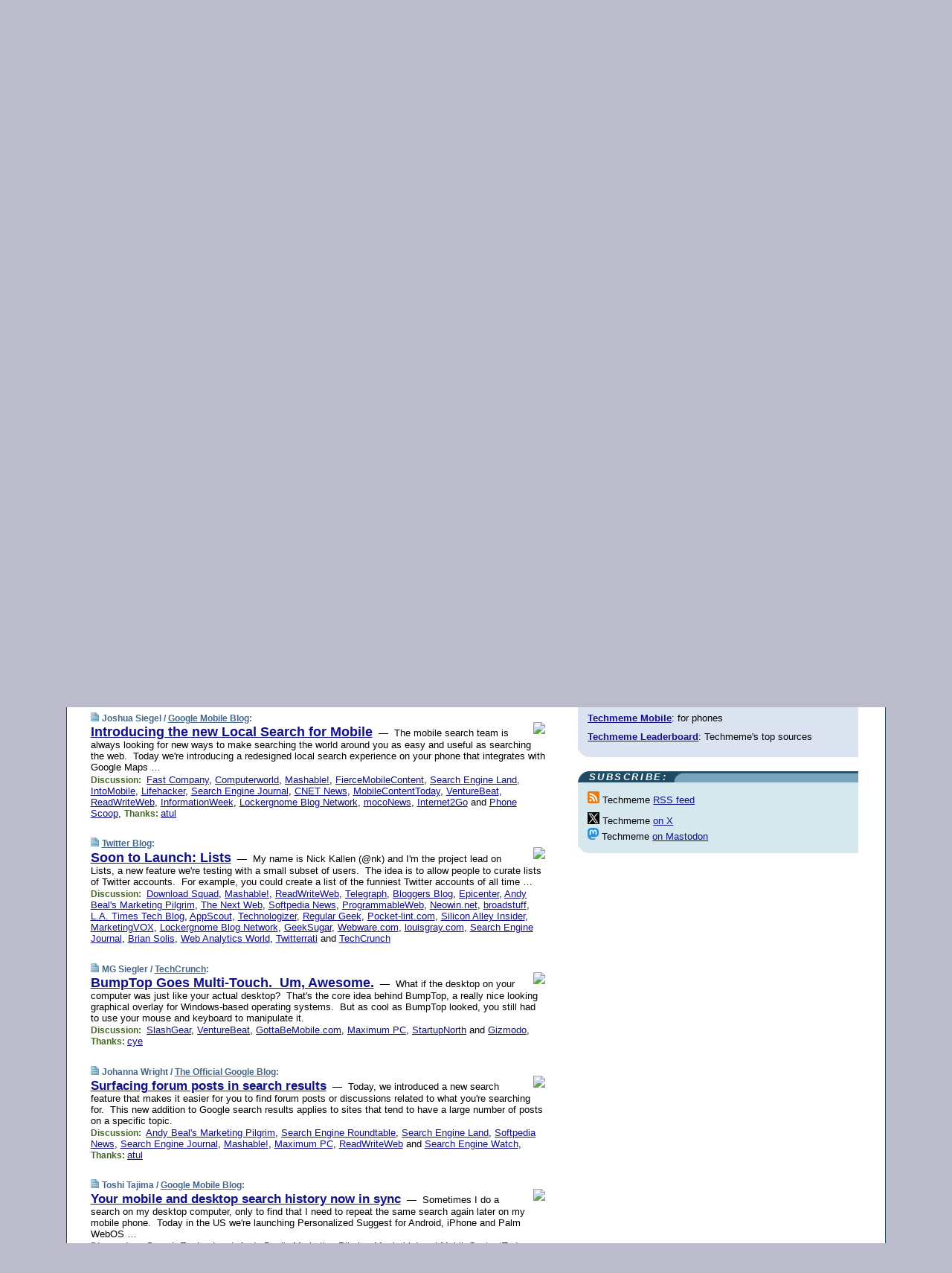

--- FILE ---
content_type: text/html; charset=UTF-8
request_url: https://www.techmeme.com/090930/p87
body_size: 196448
content:
<!DOCTYPE HTML PUBLIC "-//W3C//DTD HTML 4.01 Transitional//EN" "http://www.w3.org/TR/html4/loose.dtd">
<HTML>
<HEAD>
<TITLE>Techmeme: Introducing the new Local Search for Mobile (Joshua Siegel/Google Mobile Blog)</TITLE>
<META HTTP-EQUIV="Expires" CONTENT="now">
<META NAME="description" CONTENT="The web's technology news site of record, Techmeme spotlights the hottest tech stories from all around the web on a single page.">
<META NAME="application-name" content="Techmeme" />
<META PROPERTY="fb:app_id" CONTENT="105601372888971" />
<LINK REL="alternate" TYPE="application/rss+xml" TITLE="RSS" HREF="http://www.techmeme.com/index.xml" />
<LINK REL="SHORTCUT ICON" HREF="/img/favicon.ico">
<link rel="image_src" href="http://www.techmeme.com/m/config/tech/iicon.gif" />
<link rel="apple-touch-icon" href="http://www.techmeme.com/m/config/tech/iicon.gif" />
<STYLE TYPE="text/css" MEDIA="all">
img.sharebutton {position:relative;bottom:-1px;cursor:pointer;cursor:hand;}
img.shareicon {min-height:16px;min-width:16px;}
.sharebox {position:absolute;z-index:50;}
.bdlight {position:relative;top:2px;left:2px;background-color:rgba(184, 182, 184, 0.4);-webkit-border-radius:7px;-moz-border-radius:7px;}
.bddark {position:relative;top:-1px;left:-1px;background-color:rgba(128, 128, 128, 0.4);-webkit-border-radius:7px;-moz-border-radius:7px;}
.shareboxcontent {position:relative;top:-1px;left:-1px;padding:6px 4px 4px;border:1px solid #1F4C63;background:#F3F3F3 none repeat;-webkit-border-radius:7px;-moz-border-radius:7px;}
table.share {width:13.5em;}
td.shareonhead {background:#1F4C63;color:white;font-weight:bold;}
.twittershare {position:relative;bottom:3px;padding-left:0.15em;}
.facebookshare {position:relative;bottom:3px;padding-left:0.15em;}
td.linkto {border-top:1px solid gray;}
table.permalinks {width:13.5em;}
td.permalinkhead {background:#1F4C63;color:white;font-weight:bold;}
td.permalink {padding:0;margin:0;}
input.permalink {font-size:0.9em;width:14.5em;}
a.share {text-decoration:underline;color:#345}
a.share:visited {color:#345;}
a.share:hover {background:#1F4C63;color:#fff;}
.rpan {position:relative !important}
#countercolspaceholder {display:none}
.spaceholdertransitions {-webkit-transition:height 0.4s ease;-moz-transition-property:height;-moz-transition-duration:0.4s;-o-transition-property:height;-o-transition-duration:0.4s}
.countercoltransitions {-webkit-transition:top 0.4s ease;-moz-transition-property:top;-moz-transition-duration:0.4s;-o-transition-property:top;-o-transition-duration:0.4s}
.notransitions {-webkit-transition-duration:0s !important;-moz-transition-duration:0s !important;-o-transition-duration:0s !important}
#newpostscounter {display:none;z-index:0;color:#468;border:solid 1px #bcc3d0;text-align:center;padding:0.5em 0;margin-top:1.6em;font-size:0.9em;font-weight:normal;background:-webkit-gradient(linear, left top, left bottom, from(#dce3f0), to(#bcc3d0));background:-moz-linear-gradient(top, #dce3f0, #bcc3d0);background-image:-o-linear-gradient(rgb(220,227,240),rgb(188,195,208));filter:progid:DXImageTransform.Microsoft.gradient(startColorstr='#dce3f0', endColorstr='#bcc3d0');-webkit-border-radius:6px;-moz-border-radius:6px;border-radius:6px}
#newpostscounter:hover {border-color:#468;cursor:pointer}
#countercol {z-index:10;top:0;width:100%;background-color:white}
BODY {font-family:arial;font-size:0.80em;margin:0;padding:0}
FORM {margin:0}
A IMG {border:none;}
TD {font-family:arial;font-size:0.80em}
H1 {margin:0;font-size:2em;font-family:tahoma;font-weight:bold}
H1 A:visited {color:#118}
A:link {color:#118}
A:visited {color:#927}
A:hover {background:#118;color:#fff}
.mls A:link {color:#448;}
.mls A:visited {color:#957;}
.mls A:hover {background-color:#118;color:#fff;}
STRONG {font-weight:bolder;font-size:1.2em;line-height:1.1em}
.L1 {font-size:1.3em;font-weight:bolder}
.L2 {font-size:1.4em;font-weight:bolder}
.L3 {font-size:1.5em;font-weight:bold;line-height:1.1em;letter-spacing:-0.01em}
.L4 {font-size:1.7em;font-weight:bold;line-height:1.04em;letter-spacing:-0.02em}
.L5 {font-size:1.9em;font-weight:bold;line-height:1.02em;letter-spacing:-0.03em}
.ii {padding-top:0.2em}
.upd A.nfdl:link {color:#222;text-decoration:none;}
.upd A.nfdl:visited {color:#222;text-decoration:none;}
.upd A.nfdl:hover {background:#118;color:#fff;}
.relhed {margin-top:0.2em;margin-left:2em}
.relitems {margin:0 0 1em 3em}
.ill {float:right;padding:1em 0 0.5em 1em}
.sitems .ill {padding:0.1em 0 0 0.5em}
.hill {float:right;padding:0 0 0.5em 1em}
.sill {float:right;padding:1em 0 0 0.5em}
.item {padding-top:0.5em;padding-bottom:0.5em;clear:both}
.sitems .item {padding:0.8em 0}
.ifsp {background:#e7e7de;border:solid 2px #f0f0f8;margin:0.5em 0;padding:0.5em;position:relative;left:-0.5em}
.ifsp .item {padding:1em 0}
.ifspd {color:#886;font-weight:bold;font-size:0.9em;text-align:right;text-transform:uppercase}
.heditem {padding-top:0.5em;padding-bottom:0.5em}
.hic {clear:both}
.halfcol DIV.heditem {padding-top:0.5em;padding-bottom:0.7em}
.halfcol {float:left;width:49.6%}
.clus {padding-top:0.5em;padding-bottom:0.5em}
.mlk {margin-top:0.1em}
.lnkr {margin-left:3.0em;padding-bottom:0.1em}
.lnkr A {font-weight:bolder}
.shr {margin-left:2.0em;padding:0.3em 0}
.shr A {padding:0.2em;border-color:#789;border-style:solid;border-width:1px;font-weight:bolder;font-size:0.9em}
.shr A:visited {color:#118}
.shr A:hover {background:#118;color:#fff}
A.oc {font-size:1.1em;text-decoration:none;color:#000;padding:0px 3px}
A.oc:visited {color:#000}
A.oc:hover {color:#000}
.show {border-color:#789;border-style:solid;border-width:1px;position:absolute;margin-left:-1.5em;font-weight:bold}
.drhed {color:#462;font-weight:bold;font-size:0.9em;padding-right:0.3em}
.rpan {float:left;width:38.9%;background:#fff}
.clearfloats {clear:both;width:100%;font-size:0.2em}
.nmpad {padding:1.5em 2em 0}
.mainpad {float:left;width:59%;padding-right:1.0em}
.padl {padding-left:2em}
.padlr {padding:0 2em}
.upd {padding-bottom:0.5em}
.upd A {font-weight:bold}
.upd A:visited {color:#118}
.upd A:hover {background-color:#118;color:#fff}
#preflink {text-align:right;padding:0.3em 3.8em}
#preflink A:visited {color:#118}
#preflink A:hover {background-color:#118;color:#fff}
#prefbox {margin:1.5em 0 0;padding-top:0.5em;padding-bottom:0.5em;border-style:solid none solid;border-width:4px;border-color:#2E4169;background:#dce3f0;text-align:center}
.rtxt {padding-left:0.5em;padding-right:0.5em;padding-bottom:0.5em}
.snh A {font-weight:bolder}
.snh {padding:0.4em 0;}
.new {padding-left:2em;color:#f00;font-style:italic;font-weight:bold;font-family:arial;font-size:0.9em}
.recent {padding-left:2em;color:#b02;font-style:italic;font-weight:bold;font-family:arial;font-size:0.9em}
.ago {padding:0 0.5em 0;float:right;font-style:italic;font-size:0.9em}
.rnhdbak {letter-spacing:0.2em;text-transform:uppercase;font-family:arial;font-style:italic;font-weight:bold;color:#fff}
.rnhd1 {padding-left:0.6em}
.rnhd3 {padding-left:1em}
.rnbody {padding:0.7em 1.0em 0}
.rncont {margin-top:1.5em;max-width:1200px}
.rnbody P {margin:0.5em 0 0 0}
.nornbody {padding:0.7em 0.5em 0 0.5em}
.rnhang {text-align:right;margin-right:2.8em;padding:0.3em 1em 0.3em 1.5em;color:#fff;font-weight:bold;max-width:600px}
.aboutrn .rnhdbak {background:url(/img/green/rnhdbak.png)}
.aboutrn .rnhd1 {background:url(/img/green/rnhd1.png)}
.aboutrn .rnhd2 {background:url(/img/green/rnhd2.png)}
.aboutrn .rnhd3 {background:url(/img/green/rnhd3.png) no-repeat}
.aboutrn .rnftbak {background:url(/img/green/rnftbak.png) bottom left}
.aboutrn .rnbody {background:#d3e6d3}
.aboutrn .rnhang {background:url(/img/green/rnhang.png) bottom left}
.sponrn .rnhdbak {background:url(/img/y775/rnhdbak.png);}
.sponrn .rnhd1 {background:url(/img/y775/rnhd1.png);}
.sponrn .rnhd2 {background:url(/img/y775/rnhd2.png);}
.sponrn .rnhd3 {background:url(/img/y775/rnhd3.png) no-repeat;}
.sponrn .rnftbak {background:url(/img/y775/rnftbak.png) bottom left;}
.sponrn .rnbody {background:#e7e7de;}
.sponrn .rnhang {background:url(/img/y775/rnhang.png) bottom left;}
.featrn .rnhdbak {background:url(/img/y775/rnhdbak.png);}
.featrn .rnhd1 {background:url(/img/y775/rnhd1.png);}
.featrn .rnhd2 {background:url(/img/y775/rnhd2.png);}
.featrn .rnhd3 {background:url(/img/y775/rnhd3.png) no-repeat;}
.featrn .rnftbak {background:url(/img/y775/rnftbak.png) bottom left;}
.featrn .rnbody {background:#e7e7de;}
.featrn .rnhang {background:url(/img/y775/rnhang.png) bottom left;}
.col0rn .rnhdbak {background:url(/img/bl268/rnhdbak.png)}
.col0rn .rnhd1 {background:url(/img/bl268/rnhd1.png)}
.col0rn .rnhd2 {background:url(/img/bl268/rnhd2.png)}
.col0rn .rnhd3 {background:url(/img/bl268/rnhd3.png) no-repeat}
.col0rn .rnftbak {background:url(/img/bl268/rnftbak.png) bottom left}
.col0rn .rnbody {background:#d7e7ee}
.col0rn .rnhang {background:url(/img/bl268/rnhang.png) bottom left}
.col1rn .rnhdbak {background:url(/img/bl248/rnhdbak.png)}
.col1rn .rnhd1 {background:url(/img/bl248/rnhd1.png)}
.col1rn .rnhd2 {background:url(/img/bl248/rnhd2.png)}
.col1rn .rnhd3 {background:url(/img/bl248/rnhd3.png) no-repeat}
.col1rn .rnftbak {background:url(/img/bl248/rnftbak.png) bottom left}
.col1rn .rnbody {background:#dce3f0}
.col1rn .rnhang {background:url(/img/bl248/rnhang.png) bottom left}
DIV.pagecont {margin:2em auto 2em auto;max-width:86em;border-style:solid;border-width:0.6em 1px;border-color:#1F4C63;background:#fff}
DIV.bcp {}
BODY {background:#bbc}
#twitter_icon_preloader {display:none;background-image:url(/img/twitter_icon16.gif);background-repeat:no-repeat}
#facebook_icon_preloader {display:none;background-image:url(/img/facebook_icon16.gif);background-repeat:no-repeat}
CITE {font-weight:bold;font-size:0.9em;font-style:normal}
CITE {color:#468}
CITE A:link {color:#468}
CITE A:visited {color:#468}
CITE A:hover {color:#fff;background:#118}
DIV.shr A {background-color:#def}
A.oc:hover {background-color:#def}
A.oc {background-color:#def}
DIV.hha {background:#efebdc;padding:0.3em;border-bottom:solid 2px #c5c5c5;text-align:center;display:none}
</STYLE>
<STYLE TYPE="text/css" MEDIA="handheld">
DIV.hha {display:block}
</STYLE>
<script language="javascript">
<!--
var verticalName = 'Techmeme';
var verticalUrl =  'https://www.techmeme.com/';
var shortenerPrefix = 'https://techme.me/';
var twitterViaStr = '(via @Techmeme)';
var fbViaStr = '(via Techmeme.com)';
var shareIconsPath = '/img/';
var mouseOver = '';
var ignoreMouseOver = false;
var mouseOverButtonTimer;
function writeShareButton(shareBoxId) {
document.write('<img class="sharebutton" src="' + shareIconsPath + 'share.png" onclick="toggleShareBoxDisplay(\'' + shareBoxId +
'\');" onmouseover="mouseOverShareButton(\'' + shareBoxId + '\');" onmouseout="mouseOutOfShareBoxAndButton(\'' + shareBoxId + '\');"' +
' onmousedown="displayShareBox(event,\'' + shareBoxId + '\');">');
}
function mouseOverShareButton(shareBoxId) {
mouseOver = shareBoxId + 'b';
if (mouseOverButtonTimer)
clearTimeout(mouseOverButtonTimer);
mouseOverButtonTimer = setTimeout(function() { isMouseStillOnShareButton(shareBoxId); }, 1000);
}
function isMouseStillOnShareButton(shareBoxId) {
var shareBox = document.getElementById(shareBoxId);
if (mouseOver == (shareBoxId + 'b') && shareBox.style.display == 'none') {
initShareBoxIfNecessary(shareBoxId);
shareBox.style.display = 'block';
}
}
function mouseOutOfShareBoxAndButton(shareBoxId) {
mouseOver = '';
setTimeout(function() { isMouseStillOffShareBoxAndButton(shareBoxId); }, 1000);
}
function isMouseStillOffShareBoxAndButton(shareBoxId) {
if (!ignoreMouseOver && !(mouseOver == shareBoxId) && !(mouseOver == (shareBoxId + 'b')))
document.getElementById(shareBoxId).style.display = 'none';
}
function toggleShareBoxDisplay(shareBoxId) {
var shareBox = document.getElementById(shareBoxId);
if (mouseOverButtonTimer && mouseOver == (shareBoxId + 'b'))
clearTimeout(mouseOverButtonTimer);
initShareBoxIfNecessary(shareBoxId);
if (shareBox.style.display == 'block')
shareBox.style.display='none';
else
shareBox.style.display='block';
}
function displayShareBox(event,shareBoxId) {
if (detectRightClick(event)) {
initShareBoxIfNecessary(shareBoxId);
document.getElementById(shareBoxId).style.display='block';
}
}
function initShareBoxIfNecessary(shareBoxId) {
var shareBox = document.getElementById(shareBoxId);
if (!shareBox.getAttribute('init')) {
shareBox.innerHTML = getShareBoxHtml(shareBoxId);
shareBox.onmouseover = function() { mouseOver = shareBoxId; };
shareBox.onmouseout = function() { mouseOutOfShareBoxAndButton(shareBoxId); };
sharePermalink(shareBoxId);
populateShareBoxPermalinks(shareBoxId);
shareBox.setAttribute('init','true');
}
}
function sharePermalink(shareBoxId) {
var shareBox = document.getElementById(shareBoxId);
var twitterLink = document.getElementById(shareBoxId+'twl');
twitterLink.href = "https://twitter.com/intent/tweet?text=" +
encodeURIComponent(shareBox.getAttribute('head') + " " + shortenerPrefix + shareBox.getAttribute('spml'));
twitterLink.title = shareBox.getAttribute('head') + " " + shortenerPrefix + shareBox.getAttribute('spml');
var facebookLink = document.getElementById(shareBoxId+'fbl');
facebookLink.href = "https://www.facebook.com/sharer.php?u=" +
encodeURIComponent(shortenerPrefix + shareBox.getAttribute('spml')) + "&t=" + encodeURIComponent(shareBox.getAttribute('head'));
facebookLink.title = shareBox.getAttribute('head') + " " + shortenerPrefix + shareBox.getAttribute('spml');
}
function shareSource(shareBoxId) {
var shareBox = document.getElementById(shareBoxId);
var twitterLink = document.getElementById(shareBoxId+'twl');
twitterLink.href = "https://twitter.com/intent/tweet?text=" +
encodeURIComponent(shareBox.getAttribute('head') + " " + shareBox.getAttribute('url') + " " + twitterViaStr);
twitterLink.title = shareBox.getAttribute('head') + " " + shareBox.getAttribute('url') + " " + twitterViaStr;
var facebookLink = document.getElementById(shareBoxId+'fbl');
facebookLink.href = "https://www.facebook.com/sharer.php?u=" +
encodeURIComponent(shareBox.getAttribute('url')) + "&t=" + encodeURIComponent(shareBox.getAttribute('head') + " " + fbViaStr);
facebookLink.title = shareBox.getAttribute('head') +  " " + shareBox.getAttribute('url') + " " + fbViaStr;
}
function populateShareBoxPermalinks(shareBoxId) {
var pml = document.getElementById(shareBoxId).getAttribute('pml');
var pmlParts = pml.split('p');
var permalink = verticalUrl + pmlParts[0] + '/p' + pmlParts[1] + '#a' + pml;
document.getElementById(shareBoxId+'pml').value = permalink;
document.getElementById(shareBoxId+'pmll').href = permalink;
var spml = document.getElementById(shareBoxId).getAttribute('spml');
var shortPermalink = shortenerPrefix + spml;
document.getElementById(shareBoxId+'spml').value = shortPermalink;
document.getElementById(shareBoxId+'spmll').href = shortPermalink;
}
function selectTextboxContents(element) {
element.focus();
element.select();
}
function detectRightClick(event) {
return ((event.which == null && event.button == 2) // IE
|| event.which == 3) // others
}
function detectRightClickOnTextbox(event, element) {
if (detectRightClick(event)) {
ignoreMouseOver = true;
selectTextboxContents(element);
var shareBoxId = mouseOver;
setTimeout(function() { ignoreMouseOver = false; setTimeout(function() { isMouseStillOffShareBoxAndButton(shareBoxId); }, 0);}, 4000);
}
}
function getShareBoxHtml(shareBoxId) {
return '<div class="bdlight"><div class="bddark"><div class="shareboxcontent">' +
'<table class="share"><tr><td colspan="2" align="center" class="shareonhead">Share On:</td></tr>' +
'<tr><td><img class="shareicon" src="' + shareIconsPath + 'twitter_icon16.gif"/><span class="twittershare"><a id="' + shareBoxId + 'twl" class="share" target="_blank">Twitter</a></span></td>' +
'<td><img class="shareicon" src="' + shareIconsPath + 'facebook_icon16.gif"/><span class="facebookshare"><a id="' + shareBoxId + 'fbl" class="share" target="_blank">Facebook</a></span></td></tr>' +
'<tr><td colspan="2" class="linkto">Link to:' +
'<input type="radio" id="' + shareBoxId + 'ltp" name="' + shareBoxId + 'slt" value="permalink" onclick="sharePermalink(\'' + shareBoxId + '\')" checked/><label for="' + shareBoxId + 'ltp">' + verticalName + '</label>' +
'<input type="radio" id="' + shareBoxId + 'lts" name="' + shareBoxId + 'slt" value="sourcelink" onclick="shareSource(\'' + shareBoxId + '\')" /><label for="' + shareBoxId + 'lts">Source</label></td></tr><tr></table>' +
'<table class="permalinks"><tr><td colspan="2" align="center" class="permalinkhead">Permalink:</td></tr>' +
'<tr><td><a id="' + shareBoxId + 'pmll" class="share" target="_blank">Full</a></td><td align="right" class="permalink"><input id="' + shareBoxId + 'pml" type="text" class="permalink" readonly title="Ctrl+c to copy" onclick="selectTextboxContents(this);" onmousedown="detectRightClickOnTextbox(event, this);"></td></tr>' +
'<tr><td><a id="' + shareBoxId + 'spmll" class="share" target="_blank">Short</a></td><td align="right" class="permalink"><input id="' + shareBoxId + 'spml" type="text" class="permalink" readonly title="Ctrl+c to copy" onclick="selectTextboxContents(this);" onmousedown="detectRightClickOnTextbox(event, this);"></td></tr></table>' +
'</div></div></div>';
}
function preloadImage(id) {
var a=document.createElement("div");
a.id=id;
document.body.appendChild(a)
}
function preloadShareImages(){
preloadImage('twitter_icon_preloader');
preloadImage('facebook_icon_preloader');
}
-->
</script>
<script>
var NTptpssd = 40*1000;
var NTpsl = 3*60*1000;
var NTppds = 30*1000;
var NTrtdpsa = 15*60*1000;
var NTpssr = 40*1000;
var NTvn = document.title;
function NTgxhro() {
if (window.XMLHttpRequest) {
return new XMLHttpRequest();
} else if(window.ActiveXObject) {
return new ActiveXObject("Microsoft.XMLHTTP");
}
}
var NTlft;
var NTnpc = 0;
var NTnpcial = false;
var NTnpcs = false;
var NTpsst;
var NTdps = false;
var NTnpcr = NTgxhro();
var NTnpcrt;
var NTnpcrti =  10*1000;
function NTsnpcps() {
NTpsst = (new Date()).getTime();
NTfnpc();
}
function NTfnpc() {
NTnpcr.open("GET","/feedsmanager/ps?t=" + baseFeedTime, true);
NTnpcr.onreadystatechange = NThnpcrsc;
NTnpcr.send(null);
NTnpcrt = setTimeout(NTnpcrt_, NTnpcrti);
}
function NThnpcrsc() {
if (NTnpcr.readyState == 4) {
clearTimeout(NTnpcrt);
if (NTnpcr.status == 200) {
try {
var NTr = eval("(" + NTnpcr.responseText + ")");
if (!NTr.error && NTr.time > NTlft) {
NTlft = NTr.time;
if (NTr.at_least) {
if (NTr.count == 0 && NTnpc == 0) {
NTdps = false;
NTsnnpcf(true);
} else {
NTnpc = NTr.count > NTnpc? NTr.count : NTnpc;
NTnpcial = true;
NTunpc();
return;
}
} else {
NTnpc = NTr.count;
NTunpc();
NTdps = false;
NTsnnpcf(true);
}
} else {
NTsnnpcf(false);
}
} catch (e) {
NTsnnpcf(false);
}
} else {
NTsnnpcf(false);
}
}
}
function NTsnnpcf(NTfnps) {
var now = new Date();
if (now.getTime() - NTlft > NTrtdpsa && !NTdps)
NTdps = true;
if (NTfnps
|| NTdps
|| (now.getTime() + NTppds - NTpsst) > NTpsl)
setTimeout(NTsnpcps, NTnpssi());
else
setTimeout(NTfnpc, NTppds);
}
function NTnpssi() {
var now = new Date();
var NTnpt = (now.getMinutes() % 5)*60000 + now.getSeconds()*1000 + now.getMilliseconds();
var rand = Math.floor(Math.random()*NTpssr);
var NTtl = (NTnpt < NTptpssd ? NTptpssd : 300000 + NTptpssd) - NTnpt + rand;
return NTtl;
}
function NTunpc() {
document.getElementById('newpostscounter').innerHTML =
NTnpc + (NTnpcial? '+':'') + ' new item' + (NTnpc > 1 || NTnpcial ? 's' : '');
if (!NTnpcs && NTnpc > 0) {
var col = document.getElementById('countercol');
var ticker = document.getElementById('newpostscounter');
var holder = document.getElementById('countercolspaceholder');
var spacer = document.getElementById('counterspacer');
if (navigator.appName == 'Microsoft Internet Explorer')
ticker.style.display = 'block';
else {
col.style.position = 'absolute';
ticker.style.display = 'block';
holder.style.display = 'block';
if (spacer)
spacer.style.display = 'block';
holder.style.height=(col.offsetHeight - ticker.offsetHeight - ticker.offsetTop) + 'px';
function NTfcd () {
holder.style.display = 'none';
col.className = 'notransitions';
col.style.top = '0';
col.style.position = 'relative';
}
col.addEventListener('transitionend',NTfcd,false);
col.addEventListener('oTransitionEnd',NTfcd,false);
col.addEventListener('webkitTransitionEnd', NTfcd, false);
setTimeout(function() {
holder.className='spaceholdertransitions';
col.className='countercoltransitions';
col.style.top=(ticker.offsetHeight + ticker.offsetTop + (spacer? spacer.offsetHeight : 0)) +'px';
holder.style.height=(col.offsetHeight + (spacer? spacer.offsetHeight : 0)) +'px';
},1000);
}
NTnpcs = true;
}
if (NTnpc > 0)
document.title = '(' + NTnpc + (NTnpcial? '+':'') + ') ' + NTvn;
}
function NTnpcrt_() {
if (NTnpcr.readyState != 0) {
NTnpcr.onreadystatechange = null;
NTnpcr.abort();
NTsnnpcf(false);
}
}
function NTinpcp() {
NTlft = baseFeedTime;
var now = new Date();
if (now.getTime() - NTlft > NTrtdpsa)
NTdps = true;
var NTnpt = (now.getMinutes() % 5)*60000 + now.getSeconds()*1000 + now.getMilliseconds();
var NTbfd = new Date(baseFeedTime);
var NTnp;
if (now.getTime() - NTnpt == baseFeedTime - NTbfd.getSeconds()*1000 - NTbfd.getMilliseconds()) {
NTnp = 300000 + NTptpssd - NTnpt + Math.floor(Math.random()*NTpssr);
setTimeout(NTsnpcps, NTnp);
} else if (NTnpt < NTptpssd || NTnpt > NTptpssd + NTpsl) {
NTnp = NTnpssi();
setTimeout(NTsnpcps, NTnp);
} else {
NTpsst = now.getTime() - NTnpt + NTptpssd;
NTnp = Math.floor(Math.random()*NTpssr);
setTimeout(NTfnpc, NTnp);
}
}
function NTiD3fpor() {
var pattern = /https?:\/\/(www\.)?techmeme\.com($|\/$|\/#|\/river)/i;
return pattern.test(location.href);
}
function NTiD3t() {
if (NTiD3fpor())
NTit();
}
function NTit() {
setTimeout(function() {
NTinpcp();
}, 0);
}
</script>
<SCRIPT TYPE="text/javascript">
<!--
var pgrdad='October 1, 2009, 11:15 AM';
var e;
var nh=0;
var ncl=0;
var ctsidi=0;
var nwcbe;
var sdcbe;
var sccbe;
var fsne;
var ckd='';
function createCookie(name,value) {
document.cookie = name+"="+value+"; expires=Tue, 19 Jan 2038 03:14:07 GMT; path=/"+ckd;
}
function readCookie(name) {
var nameEQ = name + "=";
var ca = document.cookie.split(';');
for(var i=0;i < ca.length;i++) {
var c = ca[i];
while (c.charAt(0)==' ') c = c.substring(1,c.length);
if (c.indexOf(nameEQ) == 0) return c.substring(nameEQ.length,c.length);
}
return null;
}
function eraseCookie(name) {
document.cookie = name+"=; expires=Thu, 01-Jan-70 00:00:01 GMT; path=/"+ckd;
}
function xnwcb() { rnwcb(); svprefs(); }
function xsdcb() { rsdcb(); svprefs(); }
function xsccb() { rsccb(); svprefs(); }
function xfsn() { rfsn(); svprefs(); }
function rdprefs() {
var cookie_val = readCookie('myprefs');
nwcbe.checked = false;
sdcbe.checked = false;
sccbe.checked = false;
fsne.selectedIndex=2;
if (cookie_val) {
var va = cookie_val.split('+');
for(var i=0;i < va.length;i++) {
var val = va[i];
if (val == 'new_window') {
nwcbe.checked = true;
} else if (val == 'show_disc') {
sdcbe.checked = true;
} else if (val == 'show_cite') {
sccbe.checked = true;
} else if (val.indexOf('font_size') == 0) {
fsne.selectedIndex=parseInt(val.charAt(9));
}
}
}
}
function vfprefs() {
var cookie_val = readCookie('myprefs');
var ckdise = document.getElementById('ckdis');
if (cookie_val) { ckdise.style.display = 'none'; } else { ckdise.style.display = 'block'; }
}
function svprefs() {
var cookie_val = '';
if (nwcbe.checked) {
cookie_val += 'new_window';
}
if (sdcbe.checked) {
if (cookie_val) { cookie_val += '+'; }
cookie_val += 'show_disc';
}
if (sccbe.checked) {
if (cookie_val) { cookie_val += '+'; }
cookie_val += 'show_cite';
}
if (fsne.selectedIndex!=2) {
if (cookie_val) { cookie_val += '+'; }
cookie_val += 'font_size'+fsne.selectedIndex;
}
if (cookie_val == '') {
eraseCookie('myprefs');
} else {
createCookie('myprefs', cookie_val);
vfprefs();
}
}
function rnwcb() {
var where;
if (nwcbe.checked)
where = "_blank";
else
where = "_self";
var jump_prefix = location.href.substring(0, location.href.length - location.hash.length) + '#';
for (var i=0; i<=(document.links.length-1); i++) {
var href = document.links[i].href;
if ((href.indexOf("javascript:") != 0) && (href.indexOf(jump_prefix) != 0) && (!(/^https?:\/\/([a-z]+\.)?techmeme\.com\//.test(href)) || /^https?:\/\/([a-z]+\.)?techmeme\.com\/goto/.test(href))) {
document.links[i].target = where;
}
}
}
function td(id) {
var e = document.getElementById(id);
if (e.style.display == 'none') {
e.style.display = 'block';
} else {
e.style.display = 'none';
}
}
function ickd() {
var dd = document.domain;
if (dd) {
var da = dd.split('.');
var rd=da[da.length-2]+'.'+da[da.length-1];
ckd='; domain=.'+rd;
}
}
function uab() {
var dr=document.referrer;
if ( dr && (
(dr.search(/\bstumbleupon\.com\//) != -1) || (
(dr.search(/\b(techmeme|memeorandum|memorandum|memeorandom)\b/) == -1) &&
( ((dr.search(/[.\/]google\./) != -1) && (dr.search(/\bq=/) != -1)) ||
((dr.search(/\bsearch\.[a-z]+\./) != -1) && (dr.search(/\b(p|q|as_q)=/) != -1))
)
)
)
) {
td('addbox');
}
}
function init_all() {
cmplu();
td('preflink');
nwcbe = document.getElementById('nwcb');
sdcbe = document.getElementById('sdcb');
sccbe = document.getElementById('sccb');
fsne = document.getElementById('fsn');
eraseCookie('prefs');
ickd();
rdprefs();
rfsn();
rsdcb();
rsccb();
rnwcb();
hhash();
if (!document.styleSheets) {
document.getElementById('fscont').style.display = 'none';
}
uab();
TiLTT();
setTimeout("TeD()", TwTSE);
preloadShareImages();
}
var TdTD = 400;
var TnTB = 700;
var TwTSE = 200;
var TnOE = 3;
var TwTBE = 0;
var TwTCD = 150;
var TsTS = '/do/lc';
var TeTD = Number.MAX_VALUE;
var TgETD = false;
var TdE = new Array();
var TE = function() {
this.Tx = false;
this.Ts = 0;
this.Td = 0;
this.toString = function() {
return this.Ts + " " + this.Td;
}
}
TE.Tc = function (a,b) {
return a.Td - b.Td
}
var TcE_ = null;
function TgXMLHR() {
var Tx = false;
if (window.XMLHttpRequest) {
Tx = new XMLHttpRequest();
} else {
try
{
Tx = new ActiveXObject("Msxml2.XMLHTTP");
}
catch (ev)
{
try
{
Tx = new ActiveXObject("Microsoft.XMLHTTP");
}
catch (ev)
{
Tx = false;
}
}
}
return Tx;
}
function TeD() {
TcE_ = new TE();
TcE_.Tx = TgXMLHR();
if (TcE_.Tx) {
TcE_.Tx.open('POST', TsTS+'?tm=true', true);
TcE_.Tx.setRequestHeader("Content-type", "application/x-www-form-urlencoded");
TcE_.Tx.onreadystatechange = TeC;
TcE_.Ts = new Date().getTime();
TcE_.Tx.send(null);
}
}
function TeC() {
if (TcE_.Tx.readyState == 4 && TcE_.Tx.status == 200) {
TcE_.Td = new Date().getTime() -  TcE_.Ts;
TdE.push(TcE_);
if (TdE.length < TnOE)
setTimeout("TeD()", TwTBE);
else
TcED();
}
}
function TcED() {
TdE.sort(TE.Tc);
TeTD = TdE[Math.floor(TnOE/2)].Td + TwTCD;
TgETD= true;
}
function Tt(link) {
if (isSafari() && TgETD && TeTD <= TdTD)
{
var TtD = TeTD;
var Tx = TgXMLHR();
if (Tx) {
Tx.open('POST', TsTS+'?tm=false&href='+encodeURIComponent(link.href)+'&data='+TtD_(TtD),false);
Tx.setRequestHeader("Content-type", "application/x-www-form-urlencoded");
Tx.send(null);
}
}
else if (!(TgETD && (TeTD >= TnTB)))
{
var TtD;
if (!TgETD || (TgETD && (TeTD > TdTD)))
TtD = TdTD;
else
TtD = TeTD;
var Tx = TgXMLHR();
if (Tx) {
Tx.open('POST', TsTS+'?tm=false&href='+encodeURIComponent(link.href)+'&data='+TtD_(TtD),true);
Tx.setRequestHeader("Content-type", "application/x-www-form-urlencoded");
Tx.send(null);
var TcT = new Date();
TeT = TcT.getTime() + TtD;
while (TcT.getTime() < TeT)
TcT = new Date();
if (Tx.readyState != 4)
Tx.abort();
}
}
}
function isSafari() {
return ((navigator.appCodeName + navigator.appName + navigator.appVersion).search(/safari/i) != -1);
}
function TtD_(TtD) {
var data =
pgrdad + " " +
TdTD + " " +
TnTB + " " +
TwTSE + " " +
TnOE + " " +
TwTBE + " " +
TwTCD + " " +
TeTD + " " +
TgETD + " " +
"(" + TdE + ") " +
isSafari() + " " +
TtD;
return data;
}
function TiLTT() {
var jump_prefix = location.href.substring(0, location.href.length - location.hash.length) + '#';
for (var i=0; i<=(document.links.length-1); i++) {
var href = document.links[i].href;
if ((href.indexOf("javascript:") != 0) && (href.indexOf(jump_prefix) != 0))
document.links[i].onclick = function(){Tt(this)};
}
}
function cmplu() {
var a=location.hash;
if (!a) {
var lh=location.href;
lh = lh.replace(/\?.*$/, '');
if (lh.search(/\/[0-9][0-9][0-9][0-9][0-9][0-9]\/p[0-9]*$/) != -1) {
var pa = lh.split('/');
var di = pa.length - 2;
var na = lh + '#a' + pa[di] + pa[di+1];
window.location.replace(na);
}
}
}
function hhash() {
var a=location.hash;
if (a) {
var i=a.substring(2,a.length);
var je = document.getElementById(i);
je.scrollIntoView();
h(i);
}
}
function clh(id) {
ncl++;
if (ncl == nh) {
e.style.backgroundColor = 'transparent';
}
}
function h(id) {
if (e != null) {
e.style.backgroundColor = 'transparent';
}
e = document.getElementById(id);
e.style.backgroundColor = '#ff8';
nh++;
setTimeout('clh()',1500);
}
var nxbe;
var pxbe;
function bnxbe() {
if (nxbe) {
nxbe.style.display = 'block';
pxbe = nxbe;
}
}
function cnxbe() { nxbe = null; }
function nnid(id) {
if (pxbe && (!id || (pxbe != document.getElementById(id)))) { pxbe.style.display = 'none'; }
}
function dlbid(id) {
nxbe = document.getElementById(id);
if (nxbe) {
if (pxbe && (pxbe != nxbe)) { pxbe.style.display = 'none'; }
setTimeout('bnxbe()',50);
}
}
function tgd(idp, p, ii) {
var setd, setp;
if (p) { setp = 'block'; setd = 'none'; }
else { setp = 'none'; setd = 'block'; }
var i, ei;
if (ii) {
i=ii; ei=ii;
} else {
i=1; ei=-1;
document.getElementById(idp+'dxr').style.display = setd;
document.getElementById(idp+'pxr').style.display = setp;
}
while (true) {
var pe = document.getElementById(idp+'p'+i);
if (pe == null) { return; }
var de = document.getElementById(idp+'d'+i);
pe.style.display = setp;
de.style.display = setd;
document.getElementById(idp+'dx'+i).style.display = 'none';
if (i == ei) {
if (!p) { ffbug(idp,p,i); }
return;
}
i++;
}
}
function ffbug(idp,p,i) {
while (true) {
i++;
var pxe=document.getElementById(idp+'px'+i);
if (pxe) {
var d=pxe.style.display;
if (d == 'block') {
pxe.style.display = 'none';
pxe.style.display = 'block';
}
} else {
return;
}
}
}
function rsdcb() {
var j=0;
var setd, setp;
if (sdcbe.checked) { setp = 'block'; setd = 'none'; }
else { setp = 'none'; setd = 'block'; }
while (j < 100) {
var dxre = document.getElementById(j+'dxr');
if (dxre) {
dxre.style.display = setd;
document.getElementById(j+'pxr').style.display = 'none';
}
var i=1;
var pe = document.getElementById(j+'p'+i);
while (pe != null) {
pe.style.display = setp;
document.getElementById(j+'px'+i).style.display = setd;
document.getElementById(j+'d'+i).style.display = setd;
i++;
pe = document.getElementById(j+'p'+i);
}
j++;
}
}
function rsccb() {
var i=0;
var setval;
if (sccbe.checked) { setval = 'block'; } else { setval = 'none'; }
while (true) {
var te = document.getElementById('cts'+i);
if (te == null) { return; }
te.style.display = setval;
i++;
}
}
function rfsn() {
if (document.styleSheets) {
var ss = document.styleSheets[0];
var fs=1.2-0.2*fsne.selectedIndex;
if(ss.addRule) {
ss.addRule("body","font-size:"+fs+"em");
ss.addRule("td","font-size:"+fs+"em");
} else {
ss.insertRule("body,td{font-size:"+fs+"em}",ss.cssRules.length);
}
}
}
function cts(url, pp) {
var re = /#/g;
url = url.replace(re, '%23');
url = url.replace(/&/g, '%26');
var search_urls = [
'http://blogs.icerocket.com/search?q=' + url,
'http://blogsearch.google.com/blogsearch?q=' + url,
'http://www.ask.com/blogsearch?q=' + url
];
var search_site_names = [
'IceRocket',
'Google',
'Ask'
];
document.write('<DIV CLASS="mlk" ID="cts' + ctsidi + '" STYLE="display: none;"><SPAN CLASS="drhed">Link Search:</SPAN> ');
ctsidi++;
for (var i=0; i<search_urls.length; i++) {
var next_search_url = search_urls[i];
if (pp) {
next_search_url = next_search_url.replace(/%23/g, '%2523');
next_search_url = next_search_url.replace(/&/g, '%26');
next_search_url = next_search_url.replace(/\?/g, '%3F');
next_search_url = pp + next_search_url;
}
if (i>0) { document.write(', '); }
if (i == search_urls.length-1)  { document.write('and '); }
document.write('<A HREF="' + next_search_url + '">' + search_site_names[i] + '</A>');
}
document.write("</DIV>\n");
}
function smn() {
document.getElementById('more_new').style.display='block';
document.getElementById('show_more_new').style.display='none';
}
function hmn() {
document.getElementById('more_new').style.display='none';
document.getElementById('show_more_new').style.display='block';
}
// -->
</SCRIPT>
</HEAD>
<BODY ONLOAD="init_all();">
<DIV CLASS="hha">
Check out <B><A HREF="http://www.techmeme.com/mini">Mini-Techmeme</A></B> for simple mobiles or
<B><A HREF="http://www.techmeme.com/m">Techmeme Mobile</A></B> for modern smartphones.
</DIV>
<DIV CLASS="pagecont">
<DIV CLASS="bcp">
<DIV STYLE="float:right">
<DIV CLASS="col0rn">
<DIV CLASS="rnhang">
11:15 AM ET, October 1, 2009
</DIV>
<DIV style="min-height:2em">
<DIV ID="preflink" STYLE="display:none">
<A HREF="javascript: td('aboutbox')">About</A> &nbsp;|&nbsp;
<A HREF="javascript: td('prefbox')">Preferences</A>
</DIV>
</DIV>
</DIV>
<!--search box-->
<div align="right" style="margin-right:2.3em;padding-top:1.2em">
<form name="input" action="/search/query" method="get">
<table>
<tr>
<td><input type="text" name="q" size="18"></td>
<td><input type="submit" value="Search"></td>
<td><span style="display:none"><input type="checkbox" name="wm" value="false" checked="checked"></span></td>
</tr>
</table>
</form>
</div>
</DIV>
<DIV CLASS="nmpad">
<DIV ID="addbox" STYLE="display:none; float:right; margin:1em 3em 0 0; padding: 1em; background:#ffc; border: solid 1px #884;">
Add <B>Techmeme</B> to:
<A HREF="https://add.my.yahoo.com/rss?url=http://www.techmeme.com/index.xml">My Yahoo!</A>
or
<A HREF="https://fusion.google.com/add?feedurl=http://www.techmeme.com/index.xml">Google</A>
</DIV>
<H1>
<A HREF="https://www.techmeme.com/" STYLE="background:transparent;"><IMG SRC="/img/techmeme.png" ALT="Techmeme"/></A>
</H1>
</DIV>
<DIV ID="prefbox" STYLE="display: none">
<FORM STYLE="margin:0">
<B>Preferences:</B> &nbsp;
<INPUT TYPE=checkbox ID="nwcb" ONCLICK="xnwcb();"><SPAN ONCLICK="nwcbe.checked=!nwcbe.checked;xnwcb();">Open Links in New Window</SPAN> &nbsp;
<INPUT TYPE=checkbox ID="sdcb" ONCLICK="xsdcb();"><SPAN ONCLICK="sdcbe.checked=!sdcbe.checked;xsdcb();">Show Discussion Excerpts</SPAN> &nbsp;
<INPUT TYPE=checkbox ID="sccb" ONCLICK="xsccb();"><SPAN ONCLICK="sccbe.checked=!sccbe.checked;xsccb();">Show Link Search</SPAN> &nbsp;
<SPAN ID="fscont">
&nbsp; Font Size:
<SELECT ID="fsn" ONCHANGE="xfsn();">
<OPTION>Very big</OPTION>
<OPTION>Big</OPTION>
<OPTION>Normal</OPTION>
<OPTION>Small</OPTION>
</SELECT>
&nbsp; &nbsp; </SPAN>
<INPUT TYPE=button VALUE="Done" ONCLICK="return td('prefbox');">
</FORM>
<DIV ID="ckdis" STYLE="display: none; padding-top: 0.5em;"><B>Note:</B> Because cookies are disabled, reloading this page will clear your settings.  Refer to <A HREF="https://www.google.com/cookies.html">this page</A> to reenable cookies.</DIV>
</DIV>

<DIV CLASS="mainpad">
<DIV CLASS="padl">
<DIV CLASS="col0rn">
<DIV CLASS="rncont">
<DIV CLASS="rnhdbak">
<SPAN CLASS="rnhd1">&nbsp;</SPAN><SPAN CLASS="rnhd2">Top Items:</SPAN><SPAN CLASS="rnhd3">&nbsp;</SPAN>
</DIV>
</DIV>
</DIV>
<DIV CLASS="nornbody">
<DIV CLASS="clus">
<A NAME="a091001p2"></A>
<DIV CLASS="item" ID="091001p2" ONMOUSEOVER="nnid('0dx1')">
<A HREF="http://blogs.computerworld.com/14835/apple_purchased_mapping_company_in_july_to_replace_google"><IMG CLASS="ill" SRC="/091001/i2.jpg"></A>
<A HREF="http://www.techmeme.com/091001/p2#a091001p2" TITLE="Permalink"><IMG SRC="/img/pml.png"></A> <CITE>Seth Weintraub / <A HREF="http://computerworld.com/">Computerworld</A>:</CITE>
<DIV CLASS="ii"><STRONG CLASS="L4"><A HREF="http://blogs.computerworld.com/14835/apple_purchased_mapping_company_in_july_to_replace_google">Apple purchased Placebase in July to replace Google Maps?</A></STRONG>&nbsp; &mdash;&nbsp; On July 7th, Fred Lalonde, the founder of openplaces.org announced in a tweet that Apple had bought the company that produced the Maps API that his company used in their software.&nbsp; &mdash;&nbsp; Pushpin is the name of the software API &hellip; </DIV>
<SCRIPT LANGUAGE="JavaScript"><!--
cts('http://blogs.computerworld.com/14835/apple_purchased_mapping_company_in_july_to_replace_google');
--></SCRIPT>
<DIV ID="0d1"><DIV CLASS="mlk" ONMOUSEOVER="dlbid('0dx1')" ONMOUSEOUT="cnxbe()">
<DIV ID="0dx1" CLASS="show" STYLE="display:none;"><A CLASS="oc" HREF="javascript:tgd('0',true,1)">+</A></DIV>
<SPAN CLASS="drhed">Discussion:</SPAN>
<A HREF="http://www.appleinsider.com/articles/09/10/01/apple_purchased_google_maps_competitor_placebase_report.html">AppleInsider</A>, <A HREF="http://blogs.zdnet.com/BTL/?p=25248">Between the Lines</A>, <A HREF="http://news.cnet.com/8301-13579_3-10364988-37.html">CNET News</A>, <A HREF="http://www.electronista.com/articles/09/10/01/apple.quietly.buys.map.firm.placebase/">Electronista</A>, <A HREF="http://gizmodo.com/5371694/apple-buys-their-very-own-maps-company-see-ya-google-maps">Gizmodo</A>, <A HREF="http://www.macrumors.com/2009/09/30/apple-acquired-mapping-company-placebase-in-july/">MacRumors</A>, <A HREF="http://techgeist.net/2009/10/apple-inhouse-maps-iphone/">Techgeist</A>, <A HREF="http://theappleblog.com/2009/10/01/apple-purchase-of-placebase-confirmed-goodbye-google-maps/">TheAppleBlog</A>, <A HREF="http://www.ilounge.com/index.php/news/comments/apple-purchased-map-company-placebase-in-july/">iLounge</A>, <A HREF="http://gigaom.com/2009/09/30/so-why-did-apple-buy-a-mapping-company/">GigaOM</A>, <A HREF="http://www.macsimumnews.com/index.php/archive/apple_has_reported_bought_company_that_makes_pushpin_maps_apis/">Macsimum News</A>, <A HREF="http://www.tuaw.com/2009/10/01/apple-bought-mapping-service-company-placebase/">TUAW</A>, <A HREF="http://www.9to5mac.com/Jaron-Waldman-Apple-Pushpin-Placebase">9 to 5 Mac</A>, <A HREF="http://venturebeat.com/2009/09/30/this-is-what-google-divorce-is-like-apple-bought-its-own-mapping-company-in-july/">VentureBeat</A>, <A HREF="http://www.intomobile.com/2009/10/01/rumor-to-compete-with-google-latitude-apple-purchased-placebase.html">IntoMobile</A>, <A HREF="http://tech.blorge.com/Structure:%20/2009/10/01/is-apples-placebase-acquisition-gunning-for-google-maps/">TECH.BLORGE.com</A>, <A HREF="http://www.geeknewscentral.com/2009/10/01/apple-and-google-have-lost-that-lovin-feeling/">Geek News Central</A>, <A HREF="http://www.techcrunch.com/2009/09/30/apple-gets-a-mapmaker-where-does-that-leave-google/">TechCrunch</A>, <A HREF="http://www.theiphoneblog.com/2009/10/01/apple-google-maps-competitor-placebase/">The iPhone Blog</A>, <A HREF="http://www.pocket-lint.com/news/27576/apple-quietly-buys-placebase-maps">Pocket-lint.com</A>, <A HREF="http://www.edibleapple.com/apple-purchased-geo-mapping-company-placebase-last-july/">Edible Apple</A>, <A HREF="http://www.electricpig.co.uk/2009/10/01/apple-buys-placebase-mapmaker-is-it-bye-bye-for-google-maps-on-iphone/">Electricpig</A>, <A HREF="http://www.businessinsider.com/apple-bought-an-online-maps-company-2009-10">Silicon Alley Insider</A>, <A HREF="http://seekingalpha.com/article/164310-apple-gets-a-mapmaker-but-where-does-that-leave-google?source=feed">Seeking Alpha</A>, <A HREF="http://www.neowin.net/news/main/09/10/01/is-apple-taking-on-google-in-the-mapping-arena">Neowin.net</A>, <A HREF="http://www.macobserver.com/tmo/article/apple_snaps_up_map_company/">The Mac Observer</A> and <A HREF="http://blogs.zdnet.com/Apple/?p=4961">The Apple Core</A>
</DIV></DIV>
<DIV ID="0p1" STYLE="display: none;"><DIV CLASS="mlk">
<DIV ID="0px1" CLASS="show"><A CLASS="oc" HREF="javascript:tgd('0',false,1)">&ndash;</A></DIV>
<SPAN CLASS="drhed">Discussion:</SPAN>
<DIV CLASS="lnkr"><CITE>Sam Oliver / <A HREF="http://appleinsider.com/">AppleInsider</A>:</CITE> &nbsp; <A HREF="http://www.appleinsider.com/articles/09/10/01/apple_purchased_google_maps_competitor_placebase_report.html">Apple purchased Google Maps competitor Placebase - report</A></DIV><DIV CLASS="lnkr"><CITE>Larry Dignan / <A HREF="http://blogs.zdnet.com/BTL">Between the Lines</A>:</CITE> &nbsp; <A HREF="http://blogs.zdnet.com/BTL/?p=25248">Can Apple replace and leapfrog Google Maps in the iPhone?</A></DIV><DIV CLASS="lnkr"><CITE>Steven Musil / <A HREF="http://news.cnet.com/">CNET News</A>:</CITE> &nbsp; <A HREF="http://news.cnet.com/8301-13579_3-10364988-37.html">Apple buys map service to compete with Google?</A></DIV><DIV CLASS="lnkr"><CITE><A HREF="http://www.electronista.com/">Electronista</A>:</CITE> &nbsp; <A HREF="http://www.electronista.com/articles/09/10/01/apple.quietly.buys.map.firm.placebase/">Apple purchase of Placebase a rift with Google?</A></DIV><DIV CLASS="lnkr"><CITE>Matt Buchanan / <A HREF="http://gizmodo.com/">Gizmodo</A>:</CITE> &nbsp; <A HREF="http://gizmodo.com/5371694/apple-buys-their-very-own-maps-company-see-ya-google-maps">Apple Buys Their Very Own Maps Company (See Ya, Google Maps)</A></DIV><DIV CLASS="lnkr"><CITE>Arn / <A HREF="http://www.macrumors.com/">MacRumors</A>:</CITE> &nbsp; <A HREF="http://www.macrumors.com/2009/09/30/apple-acquired-mapping-company-placebase-in-july/">Apple Acquired Mapping Company Placebase in July</A></DIV><DIV CLASS="lnkr"><CITE>Michael Klurfeld / <A HREF="http://techgeist.net/">Techgeist</A>:</CITE> &nbsp; <A HREF="http://techgeist.net/2009/10/apple-inhouse-maps-iphone/">Does Apple Want In-House Maps For The iPhone?</A></DIV><DIV CLASS="lnkr"><CITE>Darrell Etherington / <A HREF="http://theappleblog.com/">TheAppleBlog</A>:</CITE> &nbsp; <A HREF="http://theappleblog.com/2009/10/01/apple-purchase-of-placebase-confirmed-goodbye-google-maps/">Apple Purchase of Placebase Confirmed: Goodbye Google Maps?</A></DIV><DIV CLASS="lnkr"><CITE>Charles Starrett / <A HREF="http://www.ilounge.com/">iLounge</A>:</CITE> &nbsp; <A HREF="http://www.ilounge.com/index.php/news/comments/apple-purchased-map-company-placebase-in-july/">Apple purchased map company Placebase in July</A></DIV><DIV CLASS="lnkr"><CITE>Jordan Golson / <A HREF="http://gigaom.com/">GigaOM</A>:</CITE> &nbsp; <A HREF="http://gigaom.com/2009/09/30/so-why-did-apple-buy-a-mapping-company/">So Why Did Apple Buy a Mapping Company?</A></DIV><DIV CLASS="lnkr"><CITE>Dennis Sellers / <A HREF="http://www.macsimumnews.com/index.php/main/index/">Macsimum News</A>:</CITE> &nbsp; <A HREF="http://www.macsimumnews.com/index.php/archive/apple_has_reported_bought_company_that_makes_pushpin_maps_apis/">Apple has reported bought company that makes Pushpin maps APIs</A></DIV><DIV CLASS="lnkr"><CITE>Dave Caolo / <A HREF="http://www.tuaw.com/">TUAW</A>:</CITE> &nbsp; <A HREF="http://www.tuaw.com/2009/10/01/apple-bought-mapping-service-company-placebase/">Apple bought mapping service company Placebase</A></DIV><DIV CLASS="lnkr"><CITE>Seth Weintraub / <A HREF="http://www.9to5mac.com/">9 to 5 Mac</A>:</CITE> &nbsp; <A HREF="http://www.9to5mac.com/Jaron-Waldman-Apple-Pushpin-Placebase">Apple buys a mapping company called Placebase</A></DIV><DIV CLASS="lnkr"><CITE>Dean Takahashi / <A HREF="http://venturebeat.com/">VentureBeat</A>:</CITE> &nbsp; <A HREF="http://venturebeat.com/2009/09/30/this-is-what-google-divorce-is-like-apple-bought-its-own-mapping-company-in-july/">This is what Google divorce is like: Apple bought its own mapping company in July</A></DIV><DIV CLASS="lnkr"><CITE>Stefan Constantinescu / <A HREF="http://www.intomobile.com/">IntoMobile</A>:</CITE> &nbsp; <A HREF="http://www.intomobile.com/2009/10/01/rumor-to-compete-with-google-latitude-apple-purchased-placebase.html">Rumor: To compete with Google Latitude, Apple purchased Placebase</A></DIV><DIV CLASS="lnkr"><CITE>Dave Jeyes / <A HREF="http://tech.blorge.com/">TECH.BLORGE.com</A>:</CITE> &nbsp; <A HREF="http://tech.blorge.com/Structure:%20/2009/10/01/is-apples-placebase-acquisition-gunning-for-google-maps/">Is Apple's PlaceBase acquisition gunning for Google Maps?</A></DIV><DIV CLASS="lnkr"><CITE>Nolan / <A HREF="http://www.geeknewscentral.com/">Geek News Central</A>:</CITE> &nbsp; <A HREF="http://www.geeknewscentral.com/2009/10/01/apple-and-google-have-lost-that-lovin-feeling/">Apple and Google have lost that lovin' feeling</A></DIV><DIV CLASS="lnkr"><CITE>MG Siegler / <A HREF="http://www.techcrunch.com/">TechCrunch</A>:</CITE> &nbsp; <A HREF="http://www.techcrunch.com/2009/09/30/apple-gets-a-mapmaker-where-does-that-leave-google/">Apple Gets A Mapmaker. Where Does That Leave Google?</A></DIV><DIV CLASS="lnkr"><CITE>Rene Ritchie / <A HREF="http://www.theiphoneblog.com/">The iPhone Blog</A>:</CITE> &nbsp; <A HREF="http://www.theiphoneblog.com/2009/10/01/apple-google-maps-competitor-placebase/">Apple Now Own Google Maps Competitor Placebase</A></DIV><DIV CLASS="lnkr"><CITE>Duncan Geere / <A HREF="http://www.pocket-lint.com/">Pocket-lint.com</A>:</CITE> &nbsp; <A HREF="http://www.pocket-lint.com/news/27576/apple-quietly-buys-placebase-maps">Apple quietly buys online mapping company Placebase</A></DIV><DIV CLASS="lnkr"><CITE><A HREF="http://www.edibleapple.com/">Edible Apple</A>:</CITE> &nbsp; <A HREF="http://www.edibleapple.com/apple-purchased-geo-mapping-company-placebase-last-july/">Apple purchased geo mapping company &ldquo;PlaceBase&rdquo; last July</A></DIV><DIV CLASS="lnkr"><CITE>Rob Potter / <A HREF="http://www.electricpig.co.uk/">Electricpig</A>:</CITE> &nbsp; <A HREF="http://www.electricpig.co.uk/2009/10/01/apple-buys-placebase-mapmaker-is-it-bye-bye-for-google-maps-on-iphone/">Apple buys PlaceBase mapmaker.&nbsp; Is it bye bye for Google Maps on iPhone?</A></DIV><DIV CLASS="lnkr"><CITE>Dan Frommer / <A HREF="http://www.businessinsider.com/alleyinsider">Silicon Alley Insider</A>:</CITE> &nbsp; <A HREF="http://www.businessinsider.com/apple-bought-an-online-maps-company-2009-10">Apple Bought An Online Maps Company</A></DIV><DIV CLASS="lnkr"><CITE>TechCrunch / <A HREF="http://seekingalpha.com/sector/internet">Seeking Alpha</A>:</CITE> &nbsp; <A HREF="http://seekingalpha.com/article/164310-apple-gets-a-mapmaker-but-where-does-that-leave-google?source=feed">Apple Gets a Mapmaker, But Where Does that Leave Google?</A></DIV><DIV CLASS="lnkr"><CITE>Grant Steele / <A HREF="http://www.neowin.net/">Neowin.net</A>:</CITE> &nbsp; <A HREF="http://www.neowin.net/news/main/09/10/01/is-apple-taking-on-google-in-the-mapping-arena">Is Apple taking on Google in the mapping arena?</A></DIV><DIV CLASS="lnkr"><CITE><A HREF="http://www.macobserver.com/">The Mac Observer</A>:</CITE> &nbsp; <A HREF="http://www.macobserver.com/tmo/article/apple_snaps_up_map_company/">Apple Snaps Up Map Company</A></DIV><DIV CLASS="lnkr"><CITE>Jason D. O'Grady / <A HREF="http://blogs.zdnet.com/Apple">The Apple Core</A>:</CITE> &nbsp; <A HREF="http://blogs.zdnet.com/Apple/?p=4961">Apple acquires map purveyor Placebase</A></DIV></DIV>
</DIV>
</DIV>
</DIV>
<DIV CLASS="clus">
<A NAME="a091001p25"></A>
<A NAME="a091001p31"></A>
<A NAME="a090930p68"></A>
<DIV CLASS="item" ID="091001p25" ONMOUSEOVER="nnid('1dx1')">
<A HREF="http://latimesblogs.latimes.com/technology/2009/09/google-wave-collaborative-journalism.html"><IMG CLASS="ill" SRC="/091001/i25.jpg"></A>
<A HREF="http://www.techmeme.com/091001/p25#a091001p25" TITLE="Permalink"><IMG SRC="/img/pml.png"></A> <CITE>Mark Milian / <A HREF="http://latimesblogs.latimes.com/technology/">L.A. Times Tech Blog</A>:</CITE>
<DIV CLASS="ii"><STRONG CLASS="L3"><A HREF="http://latimesblogs.latimes.com/technology/2009/09/google-wave-collaborative-journalism.html">How Google Wave could transform journalism</A></STRONG>&nbsp; &mdash;&nbsp; Google Wave lets users collaborate live on documents.&nbsp; &mdash;&nbsp; The tech world is awash with excitement for today's scheduled release of 100,000 invitations to preview Google Wave.&nbsp; &mdash;&nbsp; Seems like everyone is buzzing about how the collaborative Web tool &hellip; </DIV>
<SCRIPT LANGUAGE="JavaScript"><!--
cts('http://latimesblogs.latimes.com/technology/2009/09/google-wave-collaborative-journalism.html');
--></SCRIPT>
<DIV ID="1d1"><DIV CLASS="mlk" ONMOUSEOVER="dlbid('1dx1')" ONMOUSEOUT="cnxbe()">
<DIV ID="1dx1" CLASS="show" STYLE="display:none;"><A CLASS="oc" HREF="javascript:tgd('1',true,1)">+</A></DIV>
<SPAN CLASS="drhed">Discussion:</SPAN>
<A HREF="http://blogoscoped.com/archive/2009-10-01-n38.html">Google Blogoscoped</A>, <A HREF="http://mashable.com/2009/09/30/google-wave-launches/">Mashable!</A>, <A HREF="http://blogs.wsj.com/digits/2009/09/30/malware-peddlers-latch-onto-google-wave-interest/">Digits</A> and <A HREF="http://www.eweek.com/c/a/Messaging-and-Collaboration/SAP-Salesforcecom-Sell-Their-Wares-in-The-Google-Wave-Store-207192/">eWeek</A>, <SPAN CLASS="drhed">Thanks:</SPAN><A HREF="http://twitter.com/atul/statuses/4511214715">atul</A>
</DIV></DIV>
<DIV ID="1p1" STYLE="display: none;"><DIV CLASS="mlk">
<DIV ID="1px1" CLASS="show"><A CLASS="oc" HREF="javascript:tgd('1',false,1)">&ndash;</A></DIV>
<SPAN CLASS="drhed">Discussion:</SPAN>
<DIV CLASS="lnkr"><CITE>Philipp Lenssen / <A HREF="http://blogoscoped.com/">Google Blogoscoped</A>:</CITE> &nbsp; <A HREF="http://blogoscoped.com/archive/2009-10-01-n38.html">Find All Public Google Wave Documents</A></DIV><DIV CLASS="lnkr"><CITE>Ben Parr / <A HREF="http://mashable.com/">Mashable!</A>:</CITE> &nbsp; <A HREF="http://mashable.com/2009/09/30/google-wave-launches/">GAME TIME: Google Starts Sending Wave Invites</A></DIV><DIV CLASS="lnkr"><CITE>Andrew LaVallee / <A HREF="http://blogs.wsj.com/digits">Digits</A>:</CITE> &nbsp; <A HREF="http://blogs.wsj.com/digits/2009/09/30/malware-peddlers-latch-onto-google-wave-interest/">Malware Peddlers Latch Onto Google Wave Interest</A></DIV><DIV CLASS="lnkr"><CITE>Clint Boulton / <A HREF="http://www.eweek.com/">eWeek</A>:</CITE> &nbsp; <A HREF="http://www.eweek.com/c/a/Messaging-and-Collaboration/SAP-Salesforcecom-Sell-Their-Wares-in-The-Google-Wave-Store-207192/">SAP, Salesforce.com Could Sell Their Wares in the Google Wave Store</A></DIV><DIV CLASS="lnkr"><SPAN CLASS="drhed">Thanks:</SPAN><A HREF="http://twitter.com/atul/statuses/4511214715">atul</A></DIV><DIV CLASS="shr" ID="1dxr" STYLE="display:block;"><A HREF="javascript:tgd('1',true)">&raquo; All Related Discussion</A></DIV><DIV CLASS="shr" ID="1pxr" STYLE="display:none;"><A HREF="javascript:tgd('1',false)">&laquo; Hide All Related Discussion</A></DIV></DIV>
</DIV>
</DIV>
<DIV CLASS="relhed"><SPAN CLASS="drhed">RELATED:</SPAN></DIV><DIV CLASS="relitems">
<DIV CLASS="hic heditem" ID="091001p31" ONMOUSEOVER="nnid('1dx2')">
<A HREF="http://blogs.wsj.com/digits/2009/10/01/google-wave-invites-for-sale-on-ebay/"><IMG CLASS="hill" SRC="/091001/i31.jpg"></A>
<A HREF="http://www.techmeme.com/091001/p31#a091001p31" TITLE="Permalink"><IMG SRC="/img/pml.png"></A> <CITE>Marisa Taylor / <A HREF="http://blogs.wsj.com/digits">Digits</A>:</CITE><BR>
<STRONG><A HREF="http://blogs.wsj.com/digits/2009/10/01/google-wave-invites-for-sale-on-ebay/">Google Wave Invites for Sale on eBay</A></STRONG>
<SCRIPT LANGUAGE="JavaScript"><!--
cts('http://blogs.wsj.com/digits/2009/10/01/google-wave-invites-for-sale-on-ebay/');
--></SCRIPT>
<DIV ID="1d2"><DIV CLASS="mlk" ONMOUSEOVER="dlbid('1dx2')" ONMOUSEOUT="cnxbe()">
<DIV ID="1dx2" CLASS="show" STYLE="display:none;"><A CLASS="oc" HREF="javascript:tgd('1',true,2)">+</A></DIV>
<SPAN CLASS="drhed">Discussion:</SPAN>
<A HREF="http://www.businessinsider.com/bids-for-google-wave-account-reach-5000-in-ebay-auction-2009-10">Silicon Alley Insider</A>
</DIV></DIV>
<DIV ID="1p2" STYLE="display: none;"><DIV CLASS="mlk">
<DIV ID="1px2" CLASS="show"><A CLASS="oc" HREF="javascript:tgd('1',false,2)">&ndash;</A></DIV>
<SPAN CLASS="drhed">Discussion:</SPAN>
<DIV CLASS="lnkr"><CITE>Nicholas Carlson / <A HREF="http://www.businessinsider.com/alleyinsider">Silicon Alley Insider</A>:</CITE> &nbsp; <A HREF="http://www.businessinsider.com/bids-for-google-wave-account-reach-5000-in-ebay-auction-2009-10">Bids For Google Wave Account Reach $5,000 In eBay Auction</A></DIV></DIV>
</DIV>
</DIV>
<DIV CLASS="heditem" ID="090930p68" ONMOUSEOVER="nnid('1dx3')">
<A HREF="http://www.techmeme.com/090930/p68#a090930p68" TITLE="Permalink"><IMG SRC="/img/pml.png"></A> <CITE>Gina Trapani / <A HREF="http://lifehacker.com/">Lifehacker</A>:</CITE><BR>
<STRONG><A HREF="http://lifehacker.com/5370738/google-wave-first-look">Google Wave First Look</A></STRONG>
<SCRIPT LANGUAGE="JavaScript"><!--
cts('http://lifehacker.com/5370738/google-wave-first-look');
--></SCRIPT>
<DIV ID="1d3"><DIV CLASS="mlk" ONMOUSEOVER="dlbid('1dx3')" ONMOUSEOUT="cnxbe()">
<DIV ID="1dx3" CLASS="show" STYLE="display:none;"><A CLASS="oc" HREF="javascript:tgd('1',true,3)">+</A></DIV>
<SPAN CLASS="drhed">Discussion:</SPAN>
<A HREF="http://blogs.wsj.com/digits/2009/09/30/whats-next-for-google-wave/">Digits</A>, <A HREF="http://blog.digitalbackcountry.com/2009/09/google-wave-pisses-me-off/">Ryan Stewart</A>, <A HREF="http://blog.programmableweb.com/2009/10/01/google-wave-public-preview-goes-live/">ProgrammableWeb</A>, <A HREF="http://mashable.com/2009/09/30/dr-wave-google/">Mashable!</A>, <A HREF="http://www.marketing.fm/2009/09/30/thoughts-on-google-wave/">Marketing.fm</A>, <A HREF="http://www.techcrunch.com/2009/09/30/google-wave-there-will-be-backlash/">TechCrunch</A>, <A HREF="http://www.crn.com/software/220300614?cid=ChannelWebCompleteFeed">ChannelWeb</A>, <A HREF="http://gigaom.com/2009/09/30/google-wave-makes-its-biggest-splash-yet/">GigaOM</A>, <A HREF="http://www.infoworld.com/d/applications/sap-salesforcecom-catch-google-wave-966">InfoWorld</A> and <A HREF="http://www.readwriteweb.com/archives/widgets_robots_extensions_a_few_things_to_try_once_you_get_your_google_wave_invite.php">ReadWriteWeb</A>
</DIV></DIV>
<DIV ID="1p3" STYLE="display: none;"><DIV CLASS="mlk">
<DIV ID="1px3" CLASS="show"><A CLASS="oc" HREF="javascript:tgd('1',false,3)">&ndash;</A></DIV>
<SPAN CLASS="drhed">Discussion:</SPAN>
<DIV CLASS="lnkr"><CITE>Jessica E. Vascellaro / <A HREF="http://blogs.wsj.com/digits">Digits</A>:</CITE> &nbsp; <A HREF="http://blogs.wsj.com/digits/2009/09/30/whats-next-for-google-wave/">What's Next for Google Wave</A></DIV><DIV CLASS="lnkr"><CITE><A HREF="http://blog.digitalbackcountry.com/">Ryan Stewart</A>:</CITE> &nbsp; <A HREF="http://blog.digitalbackcountry.com/2009/09/google-wave-pisses-me-off/">Google Wave Pisses Me Off</A></DIV><DIV CLASS="lnkr"><CITE>Andres Ferrate / <A HREF="http://blog.programmableweb.com/">ProgrammableWeb</A>:</CITE> &nbsp; <A HREF="http://blog.programmableweb.com/2009/10/01/google-wave-public-preview-goes-live/">Google Wave Public Preview Goes Live</A></DIV><DIV CLASS="lnkr"><CITE>Ben Parr / <A HREF="http://mashable.com/">Mashable!</A>:</CITE> &nbsp; <A HREF="http://mashable.com/2009/09/30/dr-wave-google/">Google Wave Even Has a Mascot: Dr. Wave! [Video]</A></DIV><DIV CLASS="lnkr"><CITE>Eric Friedman / <A HREF="http://www.marketing.fm/">Marketing.fm</A>:</CITE> &nbsp; <A HREF="http://www.marketing.fm/2009/09/30/thoughts-on-google-wave/">Thoughts on Google Wave</A></DIV><DIV CLASS="lnkr"><CITE>MG Siegler / <A HREF="http://www.techcrunch.com/">TechCrunch</A>:</CITE> &nbsp; <A HREF="http://www.techcrunch.com/2009/09/30/google-wave-there-will-be-backlash/">Google Wave: There Will Be Backlash</A></DIV><DIV CLASS="lnkr"><CITE><A HREF="http://www.crn.com/">ChannelWeb</A>:</CITE> &nbsp; <A HREF="http://www.crn.com/software/220300614?cid=ChannelWebCompleteFeed">Apps From The Serious To The Fun Go Google Wave</A></DIV><DIV CLASS="lnkr"><CITE><A HREF="http://gigaom.com/">GigaOM</A>:</CITE> &nbsp; <A HREF="http://gigaom.com/2009/09/30/google-wave-makes-its-biggest-splash-yet/">Google Wave Makes Its Biggest Splash Yet</A></DIV><DIV CLASS="lnkr"><CITE>Chris Kanaracus / <A HREF="http://infoworld.com/">InfoWorld</A>:</CITE> &nbsp; <A HREF="http://www.infoworld.com/d/applications/sap-salesforcecom-catch-google-wave-966">SAP, Salesforce.com catch the Google Wave</A></DIV><DIV CLASS="lnkr"><CITE>Frederic Lardinois / <A HREF="http://www.readwriteweb.com/">ReadWriteWeb</A>:</CITE> &nbsp; <A HREF="http://www.readwriteweb.com/archives/widgets_robots_extensions_a_few_things_to_try_once_you_get_your_google_wave_invite.php">Widgets, Robots &amp; Extensions: A Few Things to Try Once You Get &hellip; </A></DIV></DIV>
</DIV>
</DIV>
</DIV>
</DIV>
<DIV CLASS="clus">
<A NAME="a091001p8"></A>
<A NAME="a091001p15"></A>
<DIV CLASS="item" ID="091001p8" ONMOUSEOVER="nnid('2dx1')">
<A HREF="http://www.techmeme.com/091001/p8#a091001p8" TITLE="Permalink"><IMG SRC="/img/pml.png"></A> <CITE>Ashlee Vance / <A HREF="http://www.nytimes.com/">New York Times</A>:</CITE>
<DIV CLASS="ii"><STRONG CLASS="L3"><A HREF="http://www.nytimes.com/2009/10/02/technology/companies/02cisco.html?partner=rss&emc=rss">Cisco Buys Norwegian Firm for $3 Billion</A></STRONG>&nbsp; &mdash;&nbsp; SAN FRANCISCO &mdash; Cisco Systems continued to show just how serious it is about video conferencing, announcing late Wednesday night the $3 billion acquisition of Tandberg, a Norwegian video communications company.&nbsp; &mdash;&nbsp; Cisco has sold expensive &hellip; </DIV>
<SCRIPT LANGUAGE="JavaScript"><!--
cts('http://www.nytimes.com/2009/10/02/technology/companies/02cisco.html');
--></SCRIPT>
<DIV ID="2d1"><DIV CLASS="mlk" ONMOUSEOVER="dlbid('2dx1')" ONMOUSEOUT="cnxbe()">
<DIV ID="2dx1" CLASS="show" STYLE="display:none;"><A CLASS="oc" HREF="javascript:tgd('2',true,1)">+</A></DIV>
<SPAN CLASS="drhed">Discussion:</SPAN>
<A HREF="http://gigaom.com/2009/10/01/ciscos-3b-reason-to-love-tandberg/">GigaOM</A>, <A HREF="http://www.fastcompany.com/blog/kit-eaton/technomix/cisco-spends-3-billion-beef-teleconferencing">Fast Company</A>, <A HREF="http://news.idg.no/cw/art.cfm?id=10266ED9-1A64-6A71-CEADFD7A9370726E">Computerworld</A>, <A HREF="http://venturebeat.com/2009/10/01/the-acquisition-days-are-back-as-cisco-picks-up-norwegian-firm-for-3-billion/">VentureBeat</A>, <A HREF="http://blogs.barrons.com/techtraderdaily/2009/10/01/cisco-to-buy-tandberg-for-3-billion-in-cash/">Tech Trader Daily</A>, <A HREF="http://andyabramson.blogs.com/working_anywhere/2009/10/cisco-buys-tandberg.html">Working Anywhere</A>, <A HREF="http://blogs.siliconvalley.com/gmsv/2009/10/cisco-reels-in-tandberg-for-3-billion.html">GMSV</A>, <A HREF="http://www.businessinsider.com/cisco-systems-is-buying-norwegian-firm-tandberg-for-3-billion-2009-10">Silicon Alley Insider</A>, <A HREF="http://online.wsj.com/article/SB125437728182955435.html">Wall Street Journal</A> and <A HREF="http://www.thestreet.com/story/10605648/1/cisco-to-buy-norways-tandberg-for-3b.html">TheStreet.com</A>, <SPAN CLASS="drhed">Thanks:</SPAN><A HREF="http://twitter.com/atul/statuses/4519259027">atul</A>
</DIV></DIV>
<DIV ID="2p1" STYLE="display: none;"><DIV CLASS="mlk">
<DIV ID="2px1" CLASS="show"><A CLASS="oc" HREF="javascript:tgd('2',false,1)">&ndash;</A></DIV>
<SPAN CLASS="drhed">Discussion:</SPAN>
<DIV CLASS="lnkr"><CITE>Stacey Higginbotham / <A HREF="http://gigaom.com/">GigaOM</A>:</CITE> &nbsp; <A HREF="http://gigaom.com/2009/10/01/ciscos-3b-reason-to-love-tandberg/">Cisco's $3B Reason to Love Tandberg</A></DIV><DIV CLASS="lnkr"><CITE>Kit Eaton / <A HREF="http://www.fastcompany.com/">Fast Company</A>:</CITE> &nbsp; <A HREF="http://www.fastcompany.com/blog/kit-eaton/technomix/cisco-spends-3-billion-beef-teleconferencing">Cisco Spends $3 Billion To Beef-Up Teleconferencing</A></DIV><DIV CLASS="lnkr"><CITE><A HREF="http://computerworld.com/">Computerworld</A>:</CITE> &nbsp; <A HREF="http://news.idg.no/cw/art.cfm?id=10266ED9-1A64-6A71-CEADFD7A9370726E">Cisco to buy videoconferencing vendor Tandberg for $3B</A></DIV><DIV CLASS="lnkr"><CITE>Dean Takahashi / <A HREF="http://venturebeat.com/">VentureBeat</A>:</CITE> &nbsp; <A HREF="http://venturebeat.com/2009/10/01/the-acquisition-days-are-back-as-cisco-picks-up-norwegian-firm-for-3-billion/">The acquisition days are back as Cisco picks up Norwegian firm for $3 billion</A></DIV><DIV CLASS="lnkr"><CITE>Eric Savitz / <A HREF="http://blogs.barrons.com/techtraderdaily">Tech Trader Daily</A>:</CITE> &nbsp; <A HREF="http://blogs.barrons.com/techtraderdaily/2009/10/01/cisco-to-buy-tandberg-for-3-billion-in-cash/">Cisco To Buy Tandberg For $3 Billion In Cash</A></DIV><DIV CLASS="lnkr"><CITE>Andy Abramson / <A HREF="http://andyabramson.blogs.com/working_anywhere/">Working Anywhere</A>:</CITE> &nbsp; <A HREF="http://andyabramson.blogs.com/working_anywhere/2009/10/cisco-buys-tandberg.html">Cisco Buys Tandberg-What it Means</A></DIV><DIV CLASS="lnkr"><CITE>John Murrell / <A HREF="http://blogs.siliconvalley.com/gmsv">GMSV</A>:</CITE> &nbsp; <A HREF="http://blogs.siliconvalley.com/gmsv/2009/10/cisco-reels-in-tandberg-for-3-billion.html">Cisco reels in Tandberg for $3 billion</A></DIV><DIV CLASS="lnkr"><CITE>Nick Saint / <A HREF="http://www.businessinsider.com/alleyinsider">Silicon Alley Insider</A>:</CITE> &nbsp; <A HREF="http://www.businessinsider.com/cisco-systems-is-buying-norwegian-firm-tandberg-for-3-billion-2009-10">Cisco Buys Tandberg For $3 Billion</A></DIV><DIV CLASS="lnkr"><CITE><A HREF="http://online.wsj.com/public/us">Wall Street Journal</A>:</CITE> &nbsp; <A HREF="http://online.wsj.com/article/SB125437728182955435.html">Cisco to Buy Norway's Tandberg for $2.98 Billion</A></DIV><DIV CLASS="lnkr"><CITE>Joseph Woelfel / <A HREF="http://www.thestreet.com/">TheStreet.com</A>:</CITE> &nbsp; <A HREF="http://www.thestreet.com/story/10605648/1/cisco-to-buy-norways-tandberg-for-3b.html">Cisco to Buy Norway's Tandberg for $3B</A></DIV><DIV CLASS="lnkr"><SPAN CLASS="drhed">Thanks:</SPAN><A HREF="http://twitter.com/atul/statuses/4519259027">atul</A></DIV><DIV CLASS="shr" ID="2dxr" STYLE="display:block;"><A HREF="javascript:tgd('2',true)">&raquo; All Related Discussion</A></DIV><DIV CLASS="shr" ID="2pxr" STYLE="display:none;"><A HREF="javascript:tgd('2',false)">&laquo; Hide All Related Discussion</A></DIV></DIV>
</DIV>
</DIV>
<DIV CLASS="relhed"><SPAN CLASS="drhed">RELATED:</SPAN></DIV><DIV CLASS="relitems">
<DIV CLASS="item" ID="091001p15" ONMOUSEOVER="nnid('2dx2')">
<A HREF="http://newsroom.cisco.com/dlls/2009/corp_093009.html"><IMG CLASS="ill" SRC="/091001/i15.jpg"></A>
<A HREF="http://www.techmeme.com/091001/p15#a091001p15" TITLE="Permalink"><IMG SRC="/img/pml.png"></A> <CITE><A HREF="http://newsroom.cisco.com/">Cisco</A>:</CITE>
<DIV CLASS="ii"><STRONG CLASS="L1"><A HREF="http://newsroom.cisco.com/dlls/2009/corp_093009.html">Cisco Makes Recommended Offer to Acquire TANDBERG</A></STRONG>&nbsp; &mdash;&nbsp; Acquisition of TANDBERG to Expand Cisco's Collaboration Offering and Enable Customers to Transform How They Do Business Globally&nbsp; &mdash;&nbsp; SAN JOSE, Calif., NEW YORK, and, OSLO, Norway, October 1, 2009 - Cisco&reg; (NASDAQ: CSCO) &hellip; </DIV>
<SCRIPT LANGUAGE="JavaScript"><!--
cts('http://newsroom.cisco.com/dlls/2009/corp_093009.html');
--></SCRIPT>
<DIV ID="2d2"><DIV CLASS="mlk" ONMOUSEOVER="dlbid('2dx2')" ONMOUSEOUT="cnxbe()">
<DIV ID="2dx2" CLASS="show" STYLE="display:none;"><A CLASS="oc" HREF="javascript:tgd('2',true,2)">+</A></DIV>
<SPAN CLASS="drhed">Discussion:</SPAN>
<A HREF="http://news.cnet.com/8301-1001_3-10365003-92.html">CNET News</A>, <A HREF="http://www.eweek.com/c/a/IT-Infrastructure/Cisco-Offers-3-Billion-For-Tandberg-in-Enterprise-Video-Play-567458/">eWeek</A>, <A HREF="http://blogs.ft.com/techblog/2009/10/sharper-focus-on-video-conferencing/">FT Blogs</A>, <A HREF="http://www.beet.tv/2009/10/cisco-makes-big-acqusition-in-video-conferencing-business.html">Beet.TV</A>, <A HREF="http://blogs.zdnet.com/BTL/?p=25253">Between the Lines</A>, <A HREF="http://www.i4u.com/article27279.html">I4U News</A> and <A HREF="http://www.theregister.co.uk/2009/10/01/cisco_video_conferencing/">The Register</A>
</DIV></DIV>
<DIV ID="2p2" STYLE="display: none;"><DIV CLASS="mlk">
<DIV ID="2px2" CLASS="show"><A CLASS="oc" HREF="javascript:tgd('2',false,2)">&ndash;</A></DIV>
<SPAN CLASS="drhed">Discussion:</SPAN>
<DIV CLASS="lnkr"><CITE>Lance Whitney / <A HREF="http://news.cnet.com/">CNET News</A>:</CITE> &nbsp; <A HREF="http://news.cnet.com/8301-1001_3-10365003-92.html">Cisco to buy video firm Tandberg for $3 billion</A></DIV><DIV CLASS="lnkr"><CITE>Clint Boulton / <A HREF="http://www.eweek.com/">eWeek</A>:</CITE> &nbsp; <A HREF="http://www.eweek.com/c/a/IT-Infrastructure/Cisco-Offers-3-Billion-For-Tandberg-in-Enterprise-Video-Play-567458/">Cisco Offers $3 Billion For Tandberg in Enterprise Video Play</A></DIV><DIV CLASS="lnkr"><CITE>Maija Palmer / <A HREF="http://blogs.ft.com/techblog">FT Blogs</A>:</CITE> &nbsp; <A HREF="http://blogs.ft.com/techblog/2009/10/sharper-focus-on-video-conferencing/">Sharper focus on video conferencing</A></DIV><DIV CLASS="lnkr"><CITE>Andy Plesser / <A HREF="http://www.beet.tv/">Beet.TV</A>:</CITE> &nbsp; <A HREF="http://www.beet.tv/2009/10/cisco-makes-big-acqusition-in-video-conferencing-business.html">Cisco Makes Big Expansion in Video Conference Technology with Tandberg Purchase</A></DIV><DIV CLASS="lnkr"><CITE>Larry Dignan / <A HREF="http://blogs.zdnet.com/BTL">Between the Lines</A>:</CITE> &nbsp; <A HREF="http://blogs.zdnet.com/BTL/?p=25253">Cisco doubles down on video conferencing; Acquires Tandberg for $3 billion</A></DIV><DIV CLASS="lnkr"><CITE>Luigi Lugmayr / <A HREF="http://www.i4u.com/">I4U News</A>:</CITE> &nbsp; <A HREF="http://www.i4u.com/article27279.html">Cisco Buys Tandberg For $3 billion</A></DIV><DIV CLASS="lnkr"><CITE>John Oates / <A HREF="http://www.theregister.co.uk/">The Register</A>:</CITE> &nbsp; <A HREF="http://www.theregister.co.uk/2009/10/01/cisco_video_conferencing/">Cisco buys into video conferencing</A></DIV></DIV>
</DIV>
</DIV>
</DIV>
</DIV>
<DIV CLASS="clus">
<A NAME="a090930p87"></A>
<DIV CLASS="item" ID="090930p87" ONMOUSEOVER="nnid('3dx1')">
<A HREF="http://googlemobile.blogspot.com/2009/09/introducing-new-local-search-for-mobile.html"><IMG CLASS="ill" SRC="/090930/i87.jpg"></A>
<A HREF="http://www.techmeme.com/090930/p87#a090930p87" TITLE="Permalink"><IMG SRC="/img/pml.png"></A> <CITE>Joshua Siegel / <A HREF="http://googlemobile.blogspot.com/">Google Mobile Blog</A>:</CITE>
<DIV CLASS="ii"><STRONG CLASS="L2"><A HREF="http://googlemobile.blogspot.com/2009/09/introducing-new-local-search-for-mobile.html">Introducing the new Local Search for Mobile</A></STRONG>&nbsp; &mdash;&nbsp; The mobile search team is always looking for new ways to make searching the world around you as easy and useful as searching the web.&nbsp; Today we're introducing a redesigned local search experience on your phone that integrates with Google Maps &hellip; </DIV>
<SCRIPT LANGUAGE="JavaScript"><!--
cts('http://googlemobile.blogspot.com/2009/09/introducing-new-local-search-for-mobile.html');
--></SCRIPT>
<DIV ID="3d1"><DIV CLASS="mlk" ONMOUSEOVER="dlbid('3dx1')" ONMOUSEOUT="cnxbe()">
<DIV ID="3dx1" CLASS="show" STYLE="display:none;"><A CLASS="oc" HREF="javascript:tgd('3',true,1)">+</A></DIV>
<SPAN CLASS="drhed">Discussion:</SPAN>
<A HREF="http://www.fastcompany.com/blog/kit-eaton/technomix/google-makes-hyper-local-searching-hotter-topic">Fast Company</A>, <A HREF="http://news.idg.no/cw/art.cfm?id=10718397-1A64-67EA-E412C714F21D33A3">Computerworld</A>, <A HREF="http://mashable.com/2009/09/30/google-local-search-mobile/">Mashable!</A>, <A HREF="http://www.fiercemobilecontent.com/story/google-launches-local-search-mobile/2009-10-01">FierceMobileContent</A>, <A HREF="http://searchengineland.com/google-improves-local-mobile-search-links-maps-mobile-26897">Search Engine Land</A>, <A HREF="http://www.intomobile.com/2009/10/01/google-revamps-local-search-for-mobile.html">IntoMobile</A>, <A HREF="http://lifehacker.com/5371857/google-mobile-adds-new-local-search-universal-history">Lifehacker</A>, <A HREF="http://www.searchenginejournal.com/google-search-suggest-feature-now-syncs-with-mobile-search/13691/">Search Engine Journal</A>, <A HREF="http://news.cnet.com/8301-17939_109-10364940-2.html">CNET News</A>, <A HREF="http://www.mediabistro.com/mobilecontenttoday/mobile_web/google_local_search_for_mobile_nearly_eliminates_the_need_to_type_search_terms_138458.asp">MobileContentToday</A>, <A HREF="http://digital.venturebeat.com/2009/09/30/google-local-search-for-mobile-now-with-less-typing/">VentureBeat</A>, <A HREF="http://www.readwriteweb.com/archives/google_launches_local_search_for_mobile.php">ReadWriteWeb</A>, <A HREF="http://www.informationweek.com/blog/main/archives/2009/09/google_tries_to.html">InformationWeek</A>, <A HREF="http://www.lockergnome.com/web/2009/09/30/local-search-for-mobile-is-here/">Lockergnome Blog Network</A>, <A HREF="http://moconews.net/article/419-google-revamps-mobile-search-to-require-fewer-keystrokes/">mocoNews</A>, <A HREF="http://localmobilesearch.net/news/local-search/google-improves-local-mobile-search-simple-yet-effective-changes">Internet2Go</A> and <A HREF="http://www.phonescoop.com/news/item.php?n=4908">Phone Scoop</A>, <SPAN CLASS="drhed">Thanks:</SPAN><A HREF="http://twitter.com/atul/statuses/4507930676">atul</A>
</DIV></DIV>
<DIV ID="3p1" STYLE="display: none;"><DIV CLASS="mlk">
<DIV ID="3px1" CLASS="show"><A CLASS="oc" HREF="javascript:tgd('3',false,1)">&ndash;</A></DIV>
<SPAN CLASS="drhed">Discussion:</SPAN>
<DIV CLASS="lnkr"><CITE>Kit Eaton / <A HREF="http://www.fastcompany.com/">Fast Company</A>:</CITE> &nbsp; <A HREF="http://www.fastcompany.com/blog/kit-eaton/technomix/google-makes-hyper-local-searching-hotter-topic">Google Makes Hyperlocal Search An Even Hotter Topic</A></DIV><DIV CLASS="lnkr"><CITE><A HREF="http://computerworld.com/">Computerworld</A>:</CITE> &nbsp; <A HREF="http://news.idg.no/cw/art.cfm?id=10718397-1A64-67EA-E412C714F21D33A3">Google's Mobile Local Search Evolves</A></DIV><DIV CLASS="lnkr"><CITE>Ben Parr / <A HREF="http://mashable.com/">Mashable!</A>:</CITE> &nbsp; <A HREF="http://mashable.com/2009/09/30/google-local-search-mobile/">Google Launches Mobile Local Search: More Bad News for Yelp</A></DIV><DIV CLASS="lnkr"><CITE>Jason Ankeny / <A HREF="http://www.fiercemobilecontent.com/news/frontpage">FierceMobileContent</A>:</CITE> &nbsp; <A HREF="http://www.fiercemobilecontent.com/story/google-launches-local-search-mobile/2009-10-01">Google launches Local Search for Mobile</A></DIV><DIV CLASS="lnkr"><CITE>Greg Sterling / <A HREF="http://searchengineland.com/">Search Engine Land</A>:</CITE> &nbsp; <A HREF="http://searchengineland.com/google-improves-local-mobile-search-links-maps-mobile-26897">Google Improves Local Mobile Search, Links Maps &amp; Mobile</A></DIV><DIV CLASS="lnkr"><CITE>Dusan Belic / <A HREF="http://www.intomobile.com/">IntoMobile</A>:</CITE> &nbsp; <A HREF="http://www.intomobile.com/2009/10/01/google-revamps-local-search-for-mobile.html">Google revamps Local Search for Mobile</A></DIV><DIV CLASS="lnkr"><CITE>Kevin Purdy / <A HREF="http://lifehacker.com/">Lifehacker</A>:</CITE> &nbsp; <A HREF="http://lifehacker.com/5371857/google-mobile-adds-new-local-search-universal-history">Google Mobile Adds New Local Search, Universal History</A></DIV><DIV CLASS="lnkr"><CITE>Arnold Zafra / <A HREF="http://www.searchenginejournal.com/">Search Engine Journal</A>:</CITE> &nbsp; <A HREF="http://www.searchenginejournal.com/google-search-suggest-feature-now-syncs-with-mobile-search/13691/">Google Search Suggest Feature Now Syncs with Mobile Search</A></DIV><DIV CLASS="lnkr"><CITE>Jessica Dolcourt / <A HREF="http://news.cnet.com/">CNET News</A>:</CITE> &nbsp; <A HREF="http://news.cnet.com/8301-17939_109-10364940-2.html">Now syncing: Google history on mobile phones</A></DIV><DIV CLASS="lnkr"><CITE>Todd Ogasawara / <A HREF="http://www.mediabistro.com/mobilecontenttoday/?c=rss">MobileContentToday</A>:</CITE> &nbsp; <A HREF="http://www.mediabistro.com/mobilecontenttoday/mobile_web/google_local_search_for_mobile_nearly_eliminates_the_need_to_type_search_terms_138458.asp">Google Local Search for Mobile Nearly Eliminates the Need to Type Search Terms</A></DIV><DIV CLASS="lnkr"><CITE>Anthony Ha / <A HREF="http://venturebeat.com/">VentureBeat</A>:</CITE> &nbsp; <A HREF="http://digital.venturebeat.com/2009/09/30/google-local-search-for-mobile-now-with-less-typing/">Google Local Search for Mobile &mdash; now with less typing</A></DIV><DIV CLASS="lnkr"><CITE>Jolie O'Dell / <A HREF="http://www.readwriteweb.com/">ReadWriteWeb</A>:</CITE> &nbsp; <A HREF="http://www.readwriteweb.com/archives/google_launches_local_search_for_mobile.php">Google Launches Local Search for Mobile</A></DIV><DIV CLASS="lnkr"><CITE>Eric Zeman / <A HREF="http://www.informationweek.com/">InformationWeek</A>:</CITE> &nbsp; <A HREF="http://www.informationweek.com/blog/main/archives/2009/09/google_tries_to.html">Google Tries To Take The Typing Out Of Mobile Search</A></DIV><DIV CLASS="lnkr"><CITE>Matt Hartley / <A HREF="http://lockergnome.com/">Lockergnome Blog Network</A>:</CITE> &nbsp; <A HREF="http://www.lockergnome.com/web/2009/09/30/local-search-for-mobile-is-here/">Local Search For Mobile Is Here!</A></DIV><DIV CLASS="lnkr"><CITE>Tricia Duryee / <A HREF="http://moconews.net/">mocoNews</A>:</CITE> &nbsp; <A HREF="http://moconews.net/article/419-google-revamps-mobile-search-to-require-fewer-keystrokes/">Google Revamps Mobile Search To Require Fewer Keystrokes</A></DIV><DIV CLASS="lnkr"><CITE>Greg Sterling / <A HREF="http://localmobilesearch.net/">Internet2Go</A>:</CITE> &nbsp; <A HREF="http://localmobilesearch.net/news/local-search/google-improves-local-mobile-search-simple-yet-effective-changes">Google Improves Local Mobile Search with Simple Yet Effective Changes</A></DIV><DIV CLASS="lnkr"><CITE>Eric M. Zeman / <A HREF="http://www.phonescoop.com/">Phone Scoop</A>:</CITE> &nbsp; <A HREF="http://www.phonescoop.com/news/item.php?n=4908">Google Revamps Local Mobile Search for Phones and Desktop</A></DIV><DIV CLASS="lnkr"><SPAN CLASS="drhed">Thanks:</SPAN><A HREF="http://twitter.com/atul/statuses/4507930676">atul</A></DIV></DIV>
</DIV>
</DIV>
</DIV>
<DIV CLASS="clus">
<A NAME="a090930p83"></A>
<DIV CLASS="item" ID="090930p83" ONMOUSEOVER="nnid('4dx1')">
<A HREF="http://blog.twitter.com/2009/09/soon-to-launch-lists.html"><IMG CLASS="ill" SRC="/090930/i83.jpg"></A>
<A HREF="http://www.techmeme.com/090930/p83#a090930p83" TITLE="Permalink"><IMG SRC="/img/pml.png"></A> <CITE><A HREF="http://blog.twitter.com/">Twitter Blog</A>:</CITE>
<DIV CLASS="ii"><STRONG CLASS="L2"><A HREF="http://blog.twitter.com/2009/09/soon-to-launch-lists.html">Soon to Launch: Lists</A></STRONG>&nbsp; &mdash;&nbsp; My name is Nick Kallen (@nk) and I'm the project lead on Lists, a new feature we're testing with a small subset of users.&nbsp; The idea is to allow people to curate lists of Twitter accounts.&nbsp; For example, you could create a list of the funniest Twitter accounts of all time &hellip; </DIV>
<SCRIPT LANGUAGE="JavaScript"><!--
cts('http://blog.twitter.com/2009/09/soon-to-launch-lists.html');
--></SCRIPT>
<DIV ID="4d1"><DIV CLASS="mlk" ONMOUSEOVER="dlbid('4dx1')" ONMOUSEOUT="cnxbe()">
<DIV ID="4dx1" CLASS="show" STYLE="display:none;"><A CLASS="oc" HREF="javascript:tgd('4',true,1)">+</A></DIV>
<SPAN CLASS="drhed">Discussion:</SPAN>
<A HREF="http://www.downloadsquad.com/2009/10/01/twitter-starts-testing-lists-makes-mass-following-easier/">Download Squad</A>, <A HREF="http://mashable.com/2009/09/30/twitter-lists/">Mashable!</A>, <A HREF="http://www.readwriteweb.com/archives/twitter_groups_and_lists.php">ReadWriteWeb</A>, <A HREF="http://www.telegraph.co.uk/technology/twitter/6250180/Twitter-to-introduce-friend-lists-feature.html">Telegraph</A>, <A HREF="http://www.bloggersblog.com/blog/1001091">Bloggers Blog</A>, <A HREF="http://www.wired.com/epicenter/2009/10/twitter-lists/">Epicenter</A>, <A HREF="http://www.marketingpilgrim.com/2009/10/be-warned-twitter-lists-will-end-in-tears.html">Andy Beal's Marketing Pilgrim</A>, <A HREF="http://thenextweb.com/2009/10/01/twitter-lets-create-share-user-lists/">The Next Web</A>, <A HREF="http://news.softpedia.com/news/Twitter-Introduces-Follow-Lists-123092.shtml">Softpedia News</A>, <A HREF="http://blog.programmableweb.com/2009/09/30/twitter-adding-group-functionality-as-lists/">ProgrammableWeb</A>, <A HREF="http://www.neowin.net/news/main/09/10/01/twitter-unveils-lists-feature-api-details-to-follow-soon">Neowin.net</A>, <A HREF="http://broadstuff.com/archives/1890-Twitter-looking-more-like-email-shock-horror.html">broadstuff</A>, <A HREF="http://latimesblogs.latimes.com/technology/2009/09/twitter-lists.html">L.A. Times Tech Blog</A>, <A HREF="http://www.appscout.com/2009/09/group_favorite_tweeters_togeth.php">AppScout</A>, <A HREF="http://technologizer.com/2009/09/30/twitter-to-get-lists/">Technologizer</A>, <A HREF="http://regulargeek.com/2009/09/30/finally-twitter-gives-us-user-lists/">Regular Geek</A>, <A HREF="http://www.pocket-lint.com/news/27572/twitter-announces-user-lists-functionality">Pocket-lint.com</A>, <A HREF="http://www.businessinsider.com/twitters-new-lists-feature-will-let-you-follow-a-group-of-people-at-a-time-2009-9">Silicon Alley Insider</A>, <A HREF="http://www.marketingvox.com/twitter-lets-users-build-playlists-of-followers-045178/">MarketingVOX</A>, <A HREF="http://www.lockergnome.com/blade/2009/10/01/twitter-to-offer-list-allowing-the-sharing-of-groups/">Lockergnome Blog Network</A>, <A HREF="http://www.geeksugar.com/5352239">GeekSugar</A>, <A HREF="http://news.cnet.com/8301-13515_3-10364831-26.html">Webware.com</A>, <A HREF="http://www.louisgray.com/live/2009/09/twitter-readying-public-lists-extending.html">louisgray.com</A>, <A HREF="http://www.searchenginejournal.com/twitter-to-introduce-lists-feature-soon/13689/">Search Engine Journal</A>, <A HREF="http://www.briansolis.com/2009/09/group-mentality-twitter-to-debut-lists/">Brian Solis</A>, <A HREF="http://www.webanalyticsworld.net/2009/09/twitter-to-launch-lists.html">Web Analytics World</A>, <A HREF="http://www.twitterrati.com/2009/10/01/wow-twitter-adds-a-new-feature/">Twitterrati</A> and <A HREF="http://www.techcrunch.com/2009/09/30/twitters-new-lists-feature-finally-introduces-grouping-offers-an-alternative-to-the-sul/">TechCrunch</A>
</DIV></DIV>
<DIV ID="4p1" STYLE="display: none;"><DIV CLASS="mlk">
<DIV ID="4px1" CLASS="show"><A CLASS="oc" HREF="javascript:tgd('4',false,1)">&ndash;</A></DIV>
<SPAN CLASS="drhed">Discussion:</SPAN>
<DIV CLASS="lnkr"><CITE>Jay Hathaway / <A HREF="http://www.downloadsquad.com/">Download Squad</A>:</CITE> &nbsp; <A HREF="http://www.downloadsquad.com/2009/10/01/twitter-starts-testing-lists-makes-mass-following-easier/">Twitter starts testing Lists, makes mass following easier</A></DIV><DIV CLASS="lnkr"><CITE>Jennifer Van Grove / <A HREF="http://mashable.com/">Mashable!</A>:</CITE> &nbsp; <A HREF="http://mashable.com/2009/09/30/twitter-lists/">Twitter to Launch User Created Follow Lists</A></DIV><DIV CLASS="lnkr"><CITE>Marshall Kirkpatrick / <A HREF="http://www.readwriteweb.com/">ReadWriteWeb</A>:</CITE> &nbsp; <A HREF="http://www.readwriteweb.com/archives/twitter_groups_and_lists.php">Coming to Twitter: Create Sharable Lists of Users</A></DIV><DIV CLASS="lnkr"><CITE><A HREF="http://www.telegraph.co.uk/">Telegraph</A>:</CITE> &nbsp; <A HREF="http://www.telegraph.co.uk/technology/twitter/6250180/Twitter-to-introduce-friend-lists-feature.html">Twitter to introduce &lsquo;friend lists&rsquo; feature</A></DIV><DIV CLASS="lnkr"><CITE><A HREF="http://www.bloggersblog.com/">Bloggers Blog</A>:</CITE> &nbsp; <A HREF="http://www.bloggersblog.com/blog/1001091">Twitter to Launch Twitter Lists</A></DIV><DIV CLASS="lnkr"><CITE>John C Abell / <A HREF="http://www.wired.com/epicenter">Epicenter</A>:</CITE> &nbsp; <A HREF="http://www.wired.com/epicenter/2009/10/twitter-lists/">Taming Twitter Overload: &lsquo;Lists&rsquo; To The Rescue</A></DIV><DIV CLASS="lnkr"><CITE>Andy Beal / <A HREF="http://www.marketingpilgrim.com/">Andy Beal's Marketing Pilgrim</A>:</CITE> &nbsp; <A HREF="http://www.marketingpilgrim.com/2009/10/be-warned-twitter-lists-will-end-in-tears.html">Be Warned, Twitter Lists Will End in Tears!</A></DIV><DIV CLASS="lnkr"><CITE>Martin Bryant / <A HREF="http://thenextweb.com/">The Next Web</A>:</CITE> &nbsp; <A HREF="http://thenextweb.com/2009/10/01/twitter-lets-create-share-user-lists/">Twitter to let you create and share User Lists</A></DIV><DIV CLASS="lnkr"><CITE><A HREF="http://news.softpedia.com/">Softpedia News</A>:</CITE> &nbsp; <A HREF="http://news.softpedia.com/news/Twitter-Introduces-Follow-Lists-123092.shtml">Twitter Introduces Follow Lists</A></DIV><DIV CLASS="lnkr"><CITE>Adam DuVander / <A HREF="http://blog.programmableweb.com/">ProgrammableWeb</A>:</CITE> &nbsp; <A HREF="http://blog.programmableweb.com/2009/09/30/twitter-adding-group-functionality-as-lists/">Twitter Adding Group Functionality As &lsquo;Lists&rsquo;</A></DIV><DIV CLASS="lnkr"><CITE>Sam Symons / <A HREF="http://www.neowin.net/">Neowin.net</A>:</CITE> &nbsp; <A HREF="http://www.neowin.net/news/main/09/10/01/twitter-unveils-lists-feature-api-details-to-follow-soon">Twitter unveils &lsquo;Lists&rsquo; feature, API details to follow soon</A></DIV><DIV CLASS="lnkr"><CITE>Alan Patrick / <A HREF="http://broadstuff.com/">broadstuff</A>:</CITE> &nbsp; <A HREF="http://broadstuff.com/archives/1890-Twitter-looking-more-like-email-shock-horror.html">Twitter looking more like email shock horror</A></DIV><DIV CLASS="lnkr"><CITE>Mark Milian / <A HREF="http://latimesblogs.latimes.com/technology/">L.A. Times Tech Blog</A>:</CITE> &nbsp; <A HREF="http://latimesblogs.latimes.com/technology/2009/09/twitter-lists.html">Twitter adds social-grouping feature called Lists</A></DIV><DIV CLASS="lnkr"><CITE>Chloe Albanesius / <A HREF="http://www.appscout.com/">AppScout</A>:</CITE> &nbsp; <A HREF="http://www.appscout.com/2009/09/group_favorite_tweeters_togeth.php">Group Favorite Tweeters Together with Twitter &lsquo;Lists&rsquo;</A></DIV><DIV CLASS="lnkr"><CITE>Harry McCracken / <A HREF="http://technologizer.com/">Technologizer</A>:</CITE> &nbsp; <A HREF="http://technologizer.com/2009/09/30/twitter-to-get-lists/">Twitter to Get Lists&nbsp; &mdash;&nbsp; For a service that's famously slow &hellip; </A></DIV><DIV CLASS="lnkr"><CITE>Rob Diana / <A HREF="http://regulargeek.com/">Regular Geek</A>:</CITE> &nbsp; <A HREF="http://regulargeek.com/2009/09/30/finally-twitter-gives-us-user-lists/">Finally, Twitter Gives Us User Lists!</A></DIV><DIV CLASS="lnkr"><CITE>Duncan Geere / <A HREF="http://www.pocket-lint.com/">Pocket-lint.com</A>:</CITE> &nbsp; <A HREF="http://www.pocket-lint.com/news/27572/twitter-announces-user-lists-functionality">Twitter announces Lists functionality</A></DIV><DIV CLASS="lnkr"><CITE>Dan Frommer / <A HREF="http://www.businessinsider.com/alleyinsider">Silicon Alley Insider</A>:</CITE> &nbsp; <A HREF="http://www.businessinsider.com/twitters-new-lists-feature-will-let-you-follow-a-group-of-people-at-a-time-2009-9">Twitter's New Lists Feature Will Let You Follow A Group Of People At A Time</A></DIV><DIV CLASS="lnkr"><CITE><A HREF="http://www.marketingvox.com/">MarketingVOX</A>:</CITE> &nbsp; <A HREF="http://www.marketingvox.com/twitter-lets-users-build-playlists-of-followers-045178/">Twitter Lets Users Build Playlists of Followers</A></DIV><DIV CLASS="lnkr"><CITE>Ron Schenone / <A HREF="http://lockergnome.com/">Lockergnome Blog Network</A>:</CITE> &nbsp; <A HREF="http://www.lockergnome.com/blade/2009/10/01/twitter-to-offer-list-allowing-the-sharing-of-groups/">Twitter To Offer &lsquo;List&rsquo; Allowing The Sharing Of Groups</A></DIV><DIV CLASS="lnkr"><CITE><A HREF="http://www.geeksugar.com/">GeekSugar</A>:</CITE> &nbsp; <A HREF="http://www.geeksugar.com/5352239">Twitter Lists Coming Soon!</A></DIV><DIV CLASS="lnkr"><CITE>Harrison Hoffman / <A HREF="http://news.cnet.com/webware/">Webware.com</A>:</CITE> &nbsp; <A HREF="http://news.cnet.com/8301-13515_3-10364831-26.html">Twitter launches &lsquo;Lists&rsquo; in limited testing</A></DIV><DIV CLASS="lnkr"><CITE><A HREF="http://www.louisgray.com/live/">Louis Gray</A>:</CITE> &nbsp; <A HREF="http://www.louisgray.com/live/2009/09/twitter-readying-public-lists-extending.html">Twitter Readying Public Lists for Recommendations, Grouping</A></DIV><DIV CLASS="lnkr"><CITE>Arnold Zafra / <A HREF="http://www.searchenginejournal.com/">Search Engine Journal</A>:</CITE> &nbsp; <A HREF="http://www.searchenginejournal.com/twitter-to-introduce-lists-feature-soon/13689/">Twitter to Introduce Lists Feature Soon</A></DIV><DIV CLASS="lnkr"><CITE><A HREF="http://www.briansolis.com/">Brian Solis</A>:</CITE> &nbsp; <A HREF="http://www.briansolis.com/2009/09/group-mentality-twitter-to-debut-lists/">Group Mentality: Twitter to Debut Lists</A></DIV><DIV CLASS="lnkr"><CITE>Manoj Jasra / <A HREF="http://www.webanalyticsworld.net/">Web Analytics World</A>:</CITE> &nbsp; <A HREF="http://www.webanalyticsworld.net/2009/09/twitter-to-launch-lists.html">Twitter to Launch: Lists</A></DIV><DIV CLASS="lnkr"><CITE>Mark Evans / <A HREF="http://www.twitterrati.com/">Twitterrati</A>:</CITE> &nbsp; <A HREF="http://www.twitterrati.com/2009/10/01/wow-twitter-adds-a-new-feature/">Wow! Twitter Adds A New Feature</A></DIV><DIV CLASS="lnkr"><CITE>Jason Kincaid / <A HREF="http://www.techcrunch.com/">TechCrunch</A>:</CITE> &nbsp; <A HREF="http://www.techcrunch.com/2009/09/30/twitters-new-lists-feature-finally-introduces-grouping-offers-an-alternative-to-the-sul/">Twitter's New &lsquo;Lists&rsquo; &hellip;</A></DIV></DIV>
</DIV>
</DIV>
</DIV>
<DIV CLASS="clus">
<A NAME="a091001p4"></A>
<DIV CLASS="item" ID="091001p4" ONMOUSEOVER="nnid('5dx1')">
<A HREF="http://www.techcrunch.com/2009/09/30/bumptop-goes-multi-touch-um-awesome/"><IMG CLASS="ill" SRC="/091001/i4.jpg"></A>
<A HREF="http://www.techmeme.com/091001/p4#a091001p4" TITLE="Permalink"><IMG SRC="/img/pml.png"></A> <CITE>MG Siegler / <A HREF="http://www.techcrunch.com/">TechCrunch</A>:</CITE>
<DIV CLASS="ii"><STRONG CLASS="L2"><A HREF="http://www.techcrunch.com/2009/09/30/bumptop-goes-multi-touch-um-awesome/">BumpTop Goes Multi-Touch.&nbsp; Um, Awesome.</A></STRONG>&nbsp; &mdash;&nbsp; What if the desktop on your computer was just like your actual desktop?&nbsp; That's the core idea behind BumpTop, a really nice looking graphical overlay for Windows-based operating systems.&nbsp; But as cool as BumpTop looked, you still had to use your mouse and keyboard to manipulate it.</DIV>
<SCRIPT LANGUAGE="JavaScript"><!--
cts('http://www.techcrunch.com/2009/09/30/bumptop-goes-multi-touch-um-awesome/');
--></SCRIPT>
<DIV ID="5d1"><DIV CLASS="mlk" ONMOUSEOVER="dlbid('5dx1')" ONMOUSEOUT="cnxbe()">
<DIV ID="5dx1" CLASS="show" STYLE="display:none;"><A CLASS="oc" HREF="javascript:tgd('5',true,1)">+</A></DIV>
<SPAN CLASS="drhed">Discussion:</SPAN>
<A HREF="http://www.slashgear.com/bumptop-adds-exclusive-multitouch-gestures-to-3d-desktop-video-0158661/">SlashGear</A>, <A HREF="http://venturebeat.com/2009/09/30/bumptop-adds-multitouch-interface-for-windows-7-computers/">VentureBeat</A>, <A HREF="http://www.gottabemobile.com/2009/10/01/bumptop-goes-multi-touch/">GottaBeMobile.com</A>, <A HREF="http://www.maximumpc.com/article/news/bumptop_integrates_multitouch_gesture_controls">Maximum PC</A>, <A HREF="http://www.startupnorth.ca/2009/10/01/just-launched-bumptop-multi-touch-for-windows-7/">StartupNorth</A> and <A HREF="http://gizmodo.com/5371913/bumptop-3d-desktop-gets-unique-multi+touch-gestures">Gizmodo</A>, <SPAN CLASS="drhed">Thanks:</SPAN><A HREF="http://twitter.com/cye/statuses/4516728133">cye</A>
</DIV></DIV>
<DIV ID="5p1" STYLE="display: none;"><DIV CLASS="mlk">
<DIV ID="5px1" CLASS="show"><A CLASS="oc" HREF="javascript:tgd('5',false,1)">&ndash;</A></DIV>
<SPAN CLASS="drhed">Discussion:</SPAN>
<DIV CLASS="lnkr"><CITE>Chris Davies / <A HREF="http://www.slashgear.com/">SlashGear</A>:</CITE> &nbsp; <A HREF="http://www.slashgear.com/bumptop-adds-exclusive-multitouch-gestures-to-3d-desktop-video-0158661/">BumpTop adds exclusive Multitouch gestures to 3D desktop [Video]</A></DIV><DIV CLASS="lnkr"><CITE>Dean Takahashi / <A HREF="http://venturebeat.com/">VentureBeat</A>:</CITE> &nbsp; <A HREF="http://venturebeat.com/2009/09/30/bumptop-adds-multitouch-interface-for-windows-7-computers/">BumpTop adds multitouch interface for Windows 7 computers (get free codes)</A></DIV><DIV CLASS="lnkr"><CITE>Warner Crocker / <A HREF="http://www.gottabemobile.com/">GottaBeMobile.com</A>:</CITE> &nbsp; <A HREF="http://www.gottabemobile.com/2009/10/01/bumptop-goes-multi-touch/">BumpTop Goes Multi-Touch</A></DIV><DIV CLASS="lnkr"><CITE>Paul Lilly / <A HREF="http://www.maximumpc.com/articles/all">Maximum PC</A>:</CITE> &nbsp; <A HREF="http://www.maximumpc.com/article/news/bumptop_integrates_multitouch_gesture_controls">BumpTop Integrates Multitouch Gesture Controls</A></DIV><DIV CLASS="lnkr"><CITE>Jonas Brandon / <A HREF="http://www.startupnorth.ca/">StartupNorth</A>:</CITE> &nbsp; <A HREF="http://www.startupnorth.ca/2009/10/01/just-launched-bumptop-multi-touch-for-windows-7/">Just Launched: BumpTop Multi-Touch for Windows 7</A></DIV><DIV CLASS="lnkr"><CITE>Danny Allen / <A HREF="http://gizmodo.com/">Gizmodo</A>:</CITE> &nbsp; <A HREF="http://gizmodo.com/5371913/bumptop-3d-desktop-gets-unique-multi+touch-gestures">BumpTop 3D Desktop Gets Unique Multi-Touch Gestures</A></DIV><DIV CLASS="lnkr"><SPAN CLASS="drhed">Thanks:</SPAN><A HREF="http://twitter.com/cye/statuses/4516728133">cye</A></DIV></DIV>
</DIV>
</DIV>
</DIV>
<DIV CLASS="clus">
<A NAME="a091001p1"></A>
<DIV CLASS="item" ID="091001p1" ONMOUSEOVER="nnid('6dx1')">
<A HREF="http://googleblog.blogspot.com/2009/09/surfacing-forum-posts-in-search-results.html"><IMG CLASS="ill" SRC="/091001/i1.jpg"></A>
<A HREF="http://www.techmeme.com/091001/p1#a091001p1" TITLE="Permalink"><IMG SRC="/img/pml.png"></A> <CITE>Johanna Wright / <A HREF="http://googleblog.blogspot.com/">The Official Google Blog</A>:</CITE>
<DIV CLASS="ii"><STRONG CLASS="L1"><A HREF="http://googleblog.blogspot.com/2009/09/surfacing-forum-posts-in-search-results.html">Surfacing forum posts in search results</A></STRONG>&nbsp; &mdash;&nbsp; Today, we introduced a new search feature that makes it easier for you to find forum posts or discussions related to what you're searching for.&nbsp; This new addition to Google search results applies to sites that tend to have a large number of posts on a specific topic.</DIV>
<SCRIPT LANGUAGE="JavaScript"><!--
cts('http://googleblog.blogspot.com/2009/09/surfacing-forum-posts-in-search-results.html');
--></SCRIPT>
<DIV ID="6d1"><DIV CLASS="mlk" ONMOUSEOVER="dlbid('6dx1')" ONMOUSEOUT="cnxbe()">
<DIV ID="6dx1" CLASS="show" STYLE="display:none;"><A CLASS="oc" HREF="javascript:tgd('6',true,1)">+</A></DIV>
<SPAN CLASS="drhed">Discussion:</SPAN>
<A HREF="http://www.marketingpilgrim.com/2009/10/grab-the-shoehorn-google-adds-forum-posts-to-crowded-search-results.html">Andy Beal's Marketing Pilgrim</A>, <A HREF="http://www.seroundtable.com/archives/020887.html">Search Engine Roundtable</A>, <A HREF="http://searchengineland.com/google-rolls-out-sitelinks-display-for-forums-26953">Search Engine Land</A>, <A HREF="http://news.softpedia.com/news/Google-Now-Highlights-Individual-Threads-from-Forums-123117.shtml">Softpedia News</A>, <A HREF="http://www.searchenginejournal.com/google-highlights-forum-posts-in-search-results/13686/">Search Engine Journal</A>, <A HREF="http://mashable.com/2009/10/01/google-forum-search-results/">Mashable!</A>, <A HREF="http://www.maximumpc.com/article/news/now_you_can_filter_forum_post_results_google">Maximum PC</A>, <A HREF="http://www.readwriteweb.com/archives/new_google_search_feature_highlights_forums_discus.php">ReadWriteWeb</A> and <A HREF="http://blog.searchenginewatch.com/091001-023932">Search Engine Watch</A>, <SPAN CLASS="drhed">Thanks:</SPAN><A HREF="http://twitter.com/atul/statuses/4514855067">atul</A>
</DIV></DIV>
<DIV ID="6p1" STYLE="display: none;"><DIV CLASS="mlk">
<DIV ID="6px1" CLASS="show"><A CLASS="oc" HREF="javascript:tgd('6',false,1)">&ndash;</A></DIV>
<SPAN CLASS="drhed">Discussion:</SPAN>
<DIV CLASS="lnkr"><CITE>Andy Beal / <A HREF="http://www.marketingpilgrim.com/">Andy Beal's Marketing Pilgrim</A>:</CITE> &nbsp; <A HREF="http://www.marketingpilgrim.com/2009/10/grab-the-shoehorn-google-adds-forum-posts-to-crowded-search-results.html">Grab the Shoehorn! Google Adds Forum Posts to Crowded Search Results</A></DIV><DIV CLASS="lnkr"><CITE>Barry Schwartz / <A HREF="http://www.seroundtable.com/">Search Engine Roundtable</A>:</CITE> &nbsp; <A HREF="http://www.seroundtable.com/archives/020887.html">Google Names My &ldquo;Deep Sitelinks&rdquo; as &ldquo;Forum Sitelinks&rdquo;</A></DIV><DIV CLASS="lnkr"><CITE>Danny Sullivan / <A HREF="http://searchengineland.com/">Search Engine Land</A>:</CITE> &nbsp; <A HREF="http://searchengineland.com/google-rolls-out-sitelinks-display-for-forums-26953">Google Rolls Out Sitelinks Display For Forums</A></DIV><DIV CLASS="lnkr"><CITE><A HREF="http://news.softpedia.com/">Softpedia News</A>:</CITE> &nbsp; <A HREF="http://news.softpedia.com/news/Google-Now-Highlights-Individual-Threads-from-Forums-123117.shtml">Google Now Highlights Individual Threads from Forums</A></DIV><DIV CLASS="lnkr"><CITE>Arnold Zafra / <A HREF="http://www.searchenginejournal.com/">Search Engine Journal</A>:</CITE> &nbsp; <A HREF="http://www.searchenginejournal.com/google-highlights-forum-posts-in-search-results/13686/">Google Highlights Forum Posts in Search Results</A></DIV><DIV CLASS="lnkr"><CITE>Stan Schroeder / <A HREF="http://mashable.com/">Mashable!</A>:</CITE> &nbsp; <A HREF="http://mashable.com/2009/10/01/google-forum-search-results/">Google Now Highlights Forum Posts in Search Results</A></DIV><DIV CLASS="lnkr"><CITE>Paul Lilly / <A HREF="http://www.maximumpc.com/articles/all">Maximum PC</A>:</CITE> &nbsp; <A HREF="http://www.maximumpc.com/article/news/now_you_can_filter_forum_post_results_google">Now You Can Filter for Forum Post Results with Google</A></DIV><DIV CLASS="lnkr"><CITE>Jolie O'Dell / <A HREF="http://www.readwriteweb.com/">ReadWriteWeb</A>:</CITE> &nbsp; <A HREF="http://www.readwriteweb.com/archives/new_google_search_feature_highlights_forums_discus.php">New Google Search Feature Highlights Forums &amp; Discussions</A></DIV><DIV CLASS="lnkr"><CITE>Nathania Johnson / <A HREF="http://www.searchenginewatch.com/">Search Engine Watch</A>:</CITE> &nbsp; <A HREF="http://blog.searchenginewatch.com/091001-023932">Google Adds Forum Deep Links to Search Results</A></DIV><DIV CLASS="lnkr"><SPAN CLASS="drhed">Thanks:</SPAN><A HREF="http://twitter.com/atul/statuses/4514855067">atul</A></DIV></DIV>
</DIV>
</DIV>
</DIV>
<DIV CLASS="clus">
<A NAME="a090930p97"></A>
<DIV CLASS="item" ID="090930p97" ONMOUSEOVER="nnid('7dx1')">
<A HREF="http://googlemobile.blogspot.com/2009/09/your-mobile-and-desktop-search-history.html"><IMG CLASS="ill" SRC="/090930/i97.jpg"></A>
<A HREF="http://www.techmeme.com/090930/p97#a090930p97" TITLE="Permalink"><IMG SRC="/img/pml.png"></A> <CITE>Toshi Tajima / <A HREF="http://googlemobile.blogspot.com/">Google Mobile Blog</A>:</CITE>
<DIV CLASS="ii"><STRONG CLASS="L1"><A HREF="http://googlemobile.blogspot.com/2009/09/your-mobile-and-desktop-search-history.html">Your mobile and desktop search history now in sync</A></STRONG>&nbsp; &mdash;&nbsp; Sometimes I do a search on my desktop computer, only to find that I need to repeat the same search again later on my mobile phone.&nbsp; Today in the US we're launching Personalized Suggest for Android, iPhone and Palm WebOS &hellip; </DIV>
<SCRIPT LANGUAGE="JavaScript"><!--
cts('http://googlemobile.blogspot.com/2009/09/your-mobile-and-desktop-search-history.html');
--></SCRIPT>
<DIV ID="7d1"><DIV CLASS="mlk" ONMOUSEOVER="dlbid('7dx1')" ONMOUSEOUT="cnxbe()">
<DIV ID="7dx1" CLASS="show" STYLE="display:none;"><A CLASS="oc" HREF="javascript:tgd('7',true,1)">+</A></DIV>
<SPAN CLASS="drhed">Discussion:</SPAN>
<A HREF="http://searchengineland.com/google-strategically-syncing-mobile-and-pc-27029">Search Engine Land</A>, <A HREF="http://www.marketingpilgrim.com/2009/10/google-mobile-now-has-everything-including-the-kitchen-sync.html">Andy Beal's Marketing Pilgrim</A>, <A HREF="http://mashable.com/2009/10/01/google-suggest-mobile/">Mashable!</A> and <A HREF="http://www.mediabistro.com/mobilecontenttoday/mobile/google_searches_now_sync_between_desktop_mobile_devices_138459.asp">MobileContentToday</A>, <SPAN CLASS="drhed">Thanks:</SPAN><A HREF="http://twitter.com/atul/statuses/4514879389">atul</A>
</DIV></DIV>
<DIV ID="7p1" STYLE="display: none;"><DIV CLASS="mlk">
<DIV ID="7px1" CLASS="show"><A CLASS="oc" HREF="javascript:tgd('7',false,1)">&ndash;</A></DIV>
<SPAN CLASS="drhed">Discussion:</SPAN>
<DIV CLASS="lnkr"><CITE>Greg Sterling / <A HREF="http://searchengineland.com/">Search Engine Land</A>:</CITE> &nbsp; <A HREF="http://searchengineland.com/google-strategically-syncing-mobile-and-pc-27029">Google Strategically Syncing Mobile And PC</A></DIV><DIV CLASS="lnkr"><CITE>Andy Beal / <A HREF="http://www.marketingpilgrim.com/">Andy Beal's Marketing Pilgrim</A>:</CITE> &nbsp; <A HREF="http://www.marketingpilgrim.com/2009/10/google-mobile-now-has-everything-including-the-kitchen-sync.html">Google Mobile...Now Has Everything, Including the Kitchen Sync</A></DIV><DIV CLASS="lnkr"><CITE>Stan Schroeder / <A HREF="http://mashable.com/">Mashable!</A>:</CITE> &nbsp; <A HREF="http://mashable.com/2009/10/01/google-suggest-mobile/">Sync Google Search History With Your Mobile</A></DIV><DIV CLASS="lnkr"><CITE>Todd Ogasawara / <A HREF="http://www.mediabistro.com/mobilecontenttoday/?c=rss">MobileContentToday</A>:</CITE> &nbsp; <A HREF="http://www.mediabistro.com/mobilecontenttoday/mobile/google_searches_now_sync_between_desktop_mobile_devices_138459.asp">Google Searches Now Sync Between Desktop &amp; Mobile Devices</A></DIV><DIV CLASS="lnkr"><SPAN CLASS="drhed">Thanks:</SPAN><A HREF="http://twitter.com/atul/statuses/4514879389">atul</A></DIV></DIV>
</DIV>
</DIV>
</DIV>
<DIV CLASS="clus">
<A NAME="a091001p26"></A>
<A NAME="a091001p14"></A>
<DIV CLASS="item" ID="091001p26" ONMOUSEOVER="nnid('8dx1')">
<A HREF="http://www.techmeme.com/091001/p26#a091001p26" TITLE="Permalink"><IMG SRC="/img/pml.png"></A> <CITE>Matt Peckham / <A HREF="http://computerworld.com/">Computerworld</A>:</CITE>
<DIV CLASS="ii"><STRONG CLASS="L1"><A HREF="http://news.idg.no/cw/art.cfm?id=105D7C9D-1A64-67EA-E402F9BD3FAEBCDC">PSP Go Arrives, Sony Launches 100 Games</A></STRONG>&nbsp; &mdash;&nbsp; Sony's disc-free $250 PSP Go games handheld rolls out to retail today, and as expected, the company's nearly doubled the amount of PlayStation Store games content.&nbsp; Sony's digital shelves now include Polyphony Digital's fresh PSP-exclusive Gran Turismo racer &hellip; </DIV>
<SCRIPT LANGUAGE="JavaScript"><!--
cts('http://news.idg.no/cw/art.cfm?id=105D7C9D-1A64-67EA-E402F9BD3FAEBCDC');
--></SCRIPT>
<DIV ID="8d1"><DIV CLASS="mlk" ONMOUSEOVER="dlbid('8dx1')" ONMOUSEOUT="cnxbe()">
<DIV ID="8dx1" CLASS="show" STYLE="display:none;"><A CLASS="oc" HREF="javascript:tgd('8',true,1)">+</A></DIV>
<SPAN CLASS="drhed">Discussion:</SPAN>
<A HREF="http://blog.us.playstation.com/2009/10/pspgo-available-now/">PlayStation.Blog</A>, <A HREF="http://www.itworld.com/personal-tech/79480/pspgo-launch-day">ITworld.com</A>, <A HREF="http://kotaku.com/5371697/playstation-store-update-tons-of-psp-titles">Kotaku</A>, <A HREF="http://www.vg247.com/2009/10/01/us-psn-update-over-100-games-mark-pspgo-release/">VG247</A> and <A HREF="http://www.i4u.com/article27288.html">I4U News</A>
</DIV></DIV>
<DIV ID="8p1" STYLE="display: none;"><DIV CLASS="mlk">
<DIV ID="8px1" CLASS="show"><A CLASS="oc" HREF="javascript:tgd('8',false,1)">&ndash;</A></DIV>
<SPAN CLASS="drhed">Discussion:</SPAN>
<DIV CLASS="lnkr"><CITE>John Koller / <A HREF="http://blog.us.playstation.com/">PlayStation.Blog</A>:</CITE> &nbsp; <A HREF="http://blog.us.playstation.com/2009/10/pspgo-available-now/">PSPgo Available Now&nbsp; &mdash;&nbsp; Hi everyone!&nbsp; We've been anxiously awaiting &hellip; </A></DIV><DIV CLASS="lnkr"><CITE>Pasmith / <A HREF="http://www.itworld.com/">ITworld.com</A>:</CITE> &nbsp; <A HREF="http://www.itworld.com/personal-tech/79480/pspgo-launch-day">PSPGo launch day&nbsp; &mdash;&nbsp; 1 I like it!&nbsp; &mdash;&nbsp; The Sony PSPGo launches today.</A></DIV><DIV CLASS="lnkr"><CITE>Brian Ashcraft / <A HREF="http://kotaku.com/">Kotaku</A>:</CITE> &nbsp; <A HREF="http://kotaku.com/5371697/playstation-store-update-tons-of-psp-titles">PlayStation Store Update: Tons Of PSP Titles</A></DIV><DIV CLASS="lnkr"><CITE>Patrick Garratt / <A HREF="http://www.vg247.com/">VG247</A>:</CITE> &nbsp; <A HREF="http://www.vg247.com/2009/10/01/us-psn-update-over-100-games-mark-pspgo-release/">US PSN update - Over 100 games mark PSPgo release</A></DIV><DIV CLASS="lnkr"><CITE>Luigi Lugmayr / <A HREF="http://www.i4u.com/">I4U News</A>:</CITE> &nbsp; <A HREF="http://www.i4u.com/article27288.html">Sony PSP Firmware 6.10 Especially for PSPgo Coming</A></DIV><DIV CLASS="shr" ID="8dxr" STYLE="display:block;"><A HREF="javascript:tgd('8',true)">&raquo; All Related Discussion</A></DIV><DIV CLASS="shr" ID="8pxr" STYLE="display:none;"><A HREF="javascript:tgd('8',false)">&laquo; Hide All Related Discussion</A></DIV></DIV>
</DIV>
</DIV>
<DIV CLASS="relhed"><SPAN CLASS="drhed">RELATED:</SPAN></DIV><DIV CLASS="relitems">
<DIV CLASS="heditem" ID="091001p14" ONMOUSEOVER="nnid('8dx2')">
<A HREF="http://www.techmeme.com/091001/p14#a091001p14" TITLE="Permalink"><IMG SRC="/img/pml.png"></A> <CITE>Randy Nelson / <A HREF="http://www.joystiq.com/">Joystiq</A>:</CITE><BR>
<STRONG><A HREF="http://www.joystiq.com/2009/09/30/psp-firmware-6-10-coming-soon-introduces-psp-go-cell-phone-te/">PSP firmware 6.10 coming &lsquo;soon,&rsquo; introduces PSP Go cell phone tethering</A></STRONG>
<SCRIPT LANGUAGE="JavaScript"><!--
cts('http://www.joystiq.com/2009/09/30/psp-firmware-6-10-coming-soon-introduces-psp-go-cell-phone-te/');
--></SCRIPT>
<DIV ID="8d2"><DIV CLASS="mlk" ONMOUSEOVER="dlbid('8dx2')" ONMOUSEOUT="cnxbe()">
<DIV ID="8dx2" CLASS="show" STYLE="display:none;"><A CLASS="oc" HREF="javascript:tgd('8',true,2)">+</A></DIV>
<SPAN CLASS="drhed">Discussion:</SPAN>
<A HREF="http://blog.us.playstation.com/2009/09/psp-firmware-update-v6-10/">PlayStation.Blog</A>, <A HREF="http://www.walyou.com/blog/2009/10/01/psp-go-psp-firmware-610/">Walyou</A>, <A HREF="http://www.newlaunches.com/archives/psp_firmware_610_is_on_the_way_with_sensme_music_player.php">Newlaunches.com</A>, <A HREF="http://www.slashgear.com/psp-go-bluetooth-tethering-added-in-new-v6-10-firmware-0158629/">SlashGear</A>, <A HREF="http://www.crunchgear.com/2009/09/30/major-psp-firmware-update-adds-tethering-media-go/">CrunchGear</A>, <A HREF="http://www.electricpig.co.uk/2009/10/01/psp-6-5-firmware-update-brings-sony-psp-go-mobile-tethering/">Electricpig.co.uk</A> and <A HREF="http://www.engadget.com/2009/09/30/psp-firmware-6-10-brings-bluetooth-internet-tethering-to-the-psp/">Engadget</A>
</DIV></DIV>
<DIV ID="8p2" STYLE="display: none;"><DIV CLASS="mlk">
<DIV ID="8px2" CLASS="show"><A CLASS="oc" HREF="javascript:tgd('8',false,2)">&ndash;</A></DIV>
<SPAN CLASS="drhed">Discussion:</SPAN>
<DIV CLASS="lnkr"><CITE>Eric Lempel / <A HREF="http://blog.us.playstation.com/">PlayStation.Blog</A>:</CITE> &nbsp; <A HREF="http://blog.us.playstation.com/2009/09/psp-firmware-update-v6-10/">PSP Firmware Update (v6.10)</A></DIV><DIV CLASS="lnkr"><CITE>Eran Abramson / <A HREF="http://www.walyou.com/blog">Walyou</A>:</CITE> &nbsp; <A HREF="http://www.walyou.com/blog/2009/10/01/psp-go-psp-firmware-610/">PSP Go is a GO and PSP Firmware 6.10 Also Released</A></DIV><DIV CLASS="lnkr"><CITE>Gary / <A HREF="http://www.newlaunches.com/">Newlaunches.com</A>:</CITE> &nbsp; <A HREF="http://www.newlaunches.com/archives/psp_firmware_610_is_on_the_way_with_sensme_music_player.php">PSP firmware 6.10 is on the way with SensMe music player</A></DIV><DIV CLASS="lnkr"><CITE>Chris Davies / <A HREF="http://www.slashgear.com/">SlashGear</A>:</CITE> &nbsp; <A HREF="http://www.slashgear.com/psp-go-bluetooth-tethering-added-in-new-v6-10-firmware-0158629/">PSP Go Bluetooth tethering added in new v6.10 firmware</A></DIV><DIV CLASS="lnkr"><CITE>Dave Freeman / <A HREF="http://www.crunchgear.com/">CrunchGear</A>:</CITE> &nbsp; <A HREF="http://www.crunchgear.com/2009/09/30/major-psp-firmware-update-adds-tethering-media-go/">Major PSP firmware update adds tethering, Media Go</A></DIV><DIV CLASS="lnkr"><CITE>Rob Potter / <A HREF="http://www.electricpig.co.uk/">Electricpig.co.uk</A>:</CITE> &nbsp; <A HREF="http://www.electricpig.co.uk/2009/10/01/psp-6-5-firmware-update-brings-sony-psp-go-mobile-tethering/">PSP 6.5 firmware update brings Sony PSP Go! mobile tethering</A></DIV><DIV CLASS="lnkr"><CITE>Nilay Patel / <A HREF="http://www.engadget.com/">Engadget</A>:</CITE> &nbsp; <A HREF="http://www.engadget.com/2009/09/30/psp-firmware-6-10-brings-bluetooth-internet-tethering-to-the-psp/">PSP firmware 6.10 brings Bluetooth internet tethering to the PSP Go</A></DIV></DIV>
</DIV>
</DIV>
</DIV>
</DIV>
<DIV CLASS="clus">
<A NAME="a091001p24"></A>
<DIV CLASS="item" ID="091001p24" ONMOUSEOVER="nnid('9dx1')">
<A HREF="http://www.tmonews.com/2009/09/dunkin-isnt-the-only-one-delivering-donuts-tonight-2/"><IMG CLASS="ill" SRC="/091001/i24.jpg"></A>
<A HREF="http://www.techmeme.com/091001/p24#a091001p24" TITLE="Permalink"><IMG SRC="/img/pml.png"></A> <CITE><A HREF="http://www.tmonews.com/">TmoNews</A>:</CITE>
<DIV CLASS="ii"><STRONG CLASS="L1"><A HREF="http://www.tmonews.com/2009/09/dunkin-isnt-the-only-one-delivering-donuts-tonight-2/">Dunkin' Isn't the Only One Delivering Donuts Tonight</A></STRONG>&nbsp; &mdash;&nbsp; You've seen the Android 1.6 aka Donut preview vids, drooling as you watch them.&nbsp; And now its time to fill that G1 or MyTouch 3G up with Donut!&nbsp; According to our source, T-Mobile has plans to start rolling out stage 1 of their delicious-baked-goods plan.</DIV>
<SCRIPT LANGUAGE="JavaScript"><!--
cts('http://www.tmonews.com/2009/09/dunkin-isnt-the-only-one-delivering-donuts-tonight-2/');
--></SCRIPT>
<DIV ID="9d1"><DIV CLASS="mlk" ONMOUSEOVER="dlbid('9dx1')" ONMOUSEOUT="cnxbe()">
<DIV ID="9dx1" CLASS="show" STYLE="display:none;"><A CLASS="oc" HREF="javascript:tgd('9',true,1)">+</A></DIV>
<SPAN CLASS="drhed">Discussion:</SPAN>
<A HREF="http://www.engadget.com/2009/10/01/android-1-6-getting-pushed-to-g1s-starting-tonight-mytouch-3gs/">Engadget</A>, <A HREF="http://www.androidguys.com/2009/09/30/are-we-on-eve-of-donut-rollout/">AndroidGuys</A>, <A HREF="http://www.electronista.com/articles/09/10/01/t.mobile.android.phones.may.get.16.today/">Electronista</A>, <A HREF="http://androidandme.com/2009/10/carriers/t-mobile-news/android-1-6-ota-confirmed/">Android and Me</A>, <A HREF="http://www.intomobile.com/2009/10/01/t-mobile-g1s-get-android-1-6-update-today-mytouch-3gs-tomorrow.html">IntoMobile</A>, <A HREF="http://www.androidcentral.com/t-mobile-rolling-out-android-16-donut-t-mobile-g1-mytouch-3g-tonight">Android Central</A>, <A HREF="http://www.engadgetmobile.com/2009/09/30/video-android-1-6-donut-gets-jazzy-walkthrough-performance-and/">Engadget Mobile</A> and <A HREF="http://jkontherun.com/2009/10/01/android-1-6-rolling-out-now-donuts-for-everyone/">jkOnTheRun</A>
</DIV></DIV>
<DIV ID="9p1" STYLE="display: none;"><DIV CLASS="mlk">
<DIV ID="9px1" CLASS="show"><A CLASS="oc" HREF="javascript:tgd('9',false,1)">&ndash;</A></DIV>
<SPAN CLASS="drhed">Discussion:</SPAN>
<DIV CLASS="lnkr"><CITE>Chris Ziegler / <A HREF="http://www.engadget.com/">Engadget</A>:</CITE> &nbsp; <A HREF="http://www.engadget.com/2009/10/01/android-1-6-getting-pushed-to-g1s-starting-tonight-mytouch-3gs/">Android 1.6 getting pushed to G1s starting tonight, myTouch 3Gs in a day?</A></DIV><DIV CLASS="lnkr"><CITE><A HREF="http://www.androidguys.com/">AndroidGuys</A>:</CITE> &nbsp; <A HREF="http://www.androidguys.com/2009/09/30/are-we-on-eve-of-donut-rollout/">Are We on Eve of Donut Rollout?</A></DIV><DIV CLASS="lnkr"><CITE><A HREF="http://www.electronista.com/">Electronista</A>:</CITE> &nbsp; <A HREF="http://www.electronista.com/articles/09/10/01/t.mobile.android.phones.may.get.16.today/">T-Mobile G1, myTouch to get Android 1.6 today</A></DIV><DIV CLASS="lnkr"><CITE>Taylor Wimberly / <A HREF="http://androidandme.com/">Android and Me</A>:</CITE> &nbsp; <A HREF="http://androidandme.com/2009/10/carriers/t-mobile-news/android-1-6-ota-confirmed/">Android 1.6 OTA confirmed</A></DIV><DIV CLASS="lnkr"><CITE>Dusan Belic / <A HREF="http://www.intomobile.com/">IntoMobile</A>:</CITE> &nbsp; <A HREF="http://www.intomobile.com/2009/10/01/t-mobile-g1s-get-android-1-6-update-today-mytouch-3gs-tomorrow.html">T-Mobile G1s get Android 1.6 update today, myTouch 3Gs tomorrow?</A></DIV><DIV CLASS="lnkr"><CITE>Casey Chan / <A HREF="http://www.androidcentral.com/">Android Central</A>:</CITE> &nbsp; <A HREF="http://www.androidcentral.com/t-mobile-rolling-out-android-16-donut-t-mobile-g1-mytouch-3g-tonight">T-Mobile Rolling Out Android 1.6 Donut to T-Mobile G1 &amp; myTouch 3G Tonight ?</A></DIV><DIV CLASS="lnkr"><CITE>Tim Stevens / <A HREF="http://www.engadgetmobile.com/">Engadget Mobile</A>:</CITE> &nbsp; <A HREF="http://www.engadgetmobile.com/2009/09/30/video-android-1-6-donut-gets-jazzy-walkthrough-performance-and/">Video: Android 1.6 Donut gets jazzy walkthrough, performance &hellip; </A></DIV><DIV CLASS="lnkr"><CITE>James Kendrick / <A HREF="http://jkontherun.com/">jkOnTheRun</A>:</CITE> &nbsp; <A HREF="http://jkontherun.com/2009/10/01/android-1-6-rolling-out-now-donuts-for-everyone/">Android 1.6 Rolling Out Now? Donuts for Everyone</A></DIV></DIV>
</DIV>
</DIV>
</DIV>
<DIV CLASS="clus">
<A NAME="a090930p77"></A>
<DIV CLASS="item" ID="090930p77" ONMOUSEOVER="nnid('10dx1')">
<A HREF="http://googleblog.blogspot.com/2009/09/translate-your-website-with-google.html"><IMG CLASS="ill" SRC="/090930/i77.jpg"></A>
<A HREF="http://www.techmeme.com/090930/p77#a090930p77" TITLE="Permalink"><IMG SRC="/img/pml.png"></A> <CITE>Jeff Chin / <A HREF="http://googleblog.blogspot.com/">The Official Google Blog</A>:</CITE>
<DIV CLASS="ii"><STRONG CLASS="L1"><A HREF="http://googleblog.blogspot.com/2009/09/translate-your-website-with-google.html">Translate your website with Google: Expand your audience globally</A></STRONG>&nbsp; &mdash;&nbsp; How long would it take to translate all the world's web content into 50 languages?&nbsp; Even if all of the translators in the world worked around the clock, with the current growth rate of content being created online &hellip; </DIV>
<SCRIPT LANGUAGE="JavaScript"><!--
cts('http://googleblog.blogspot.com/2009/09/translate-your-website-with-google.html');
--></SCRIPT>
<DIV ID="10d1"><DIV CLASS="mlk" ONMOUSEOVER="dlbid('10dx1')" ONMOUSEOUT="cnxbe()">
<DIV ID="10dx1" CLASS="show" STYLE="display:none;"><A CLASS="oc" HREF="javascript:tgd('10',true,1)">+</A></DIV>
<SPAN CLASS="drhed">Discussion:</SPAN>
<A HREF="http://www.louisgray.com/live/2009/09/google-translate-widget-takes-sites-and.html">louisgray.com</A>, <A HREF="http://www.labnol.org/internet/google-translation-widgets/10135/">Digital Inspiration</A>, <A HREF="http://www.searchenginejournal.com/google-offers-one-click-website-translation-tool/13683/">Search Engine Journal</A>, <A HREF="http://news.softpedia.com/news/Google-Launches-Translation-Widget-for-Webmasters-123099.shtml">Softpedia News</A>, <A HREF="http://www.enterpriseirregulars.com/EI/38026">Enterprise Irregulars</A>, <A HREF="http://blogoscoped.com/archive/2009-10-01-n27.html">Google Blogoscoped</A>, <A HREF="http://arnoldit.com/wordpress/2009/10/01/google-liftsn-free-translation-to-a-new-level/">Beyond Search</A>, <A HREF="http://news.cnet.com/8301-30684_3-10364748-265.html">Webware.com</A>, <A HREF="http://www.readwriteweb.com/archives/google_announces_new_translator_gadget_for_website.php">ReadWriteWeb</A>, <A HREF="http://www.lockergnome.com/blade/2009/09/30/google-now-offers-to-translate-your-website-expand-your-audience-globally/">Lockergnome Blog Network</A>, <A HREF="http://mashable.com/2009/09/30/google-translation-gadget/">Mashable!</A>, <A HREF="http://www.shootingatbubbles.com/index.php/2009/09/30/shooting-at-bubbles-now-in-the-language-of-your-choice/">Shooting at Bubbles</A> and <A HREF="http://creativebits.org/webdev/instantly_add_52_language_translations_your_website">creativebits</A>, <SPAN CLASS="drhed">Thanks:</SPAN><A HREF="http://twitter.com/jungleg/statuses/4507892257">jungleg</A>
</DIV></DIV>
<DIV ID="10p1" STYLE="display: none;"><DIV CLASS="mlk">
<DIV ID="10px1" CLASS="show"><A CLASS="oc" HREF="javascript:tgd('10',false,1)">&ndash;</A></DIV>
<SPAN CLASS="drhed">Discussion:</SPAN>
<DIV CLASS="lnkr"><CITE><A HREF="http://www.louisgray.com/live/">Louis Gray</A>:</CITE> &nbsp; <A HREF="http://www.louisgray.com/live/2009/09/google-translate-widget-takes-sites-and.html">Google Translate Widget Takes Sites and Blogs Global</A></DIV><DIV CLASS="lnkr"><CITE>Amit / <A HREF="http://www.labnol.org/">Digital Inspiration</A>:</CITE> &nbsp; <A HREF="http://www.labnol.org/internet/google-translation-widgets/10135/">Pick the Right Google Translation Widget for your Website</A></DIV><DIV CLASS="lnkr"><CITE>Arnold Zafra / <A HREF="http://www.searchenginejournal.com/">Search Engine Journal</A>:</CITE> &nbsp; <A HREF="http://www.searchenginejournal.com/google-offers-one-click-website-translation-tool/13683/">Google Offers One-Click Website Translation Tool</A></DIV><DIV CLASS="lnkr"><CITE><A HREF="http://news.softpedia.com/">Softpedia News</A>:</CITE> &nbsp; <A HREF="http://news.softpedia.com/news/Google-Launches-Translation-Widget-for-Webmasters-123099.shtml">Google Launches Translation Gadget for Webmasters</A></DIV><DIV CLASS="lnkr"><CITE>Zoli Erdos / <A HREF="http://www.enterpriseirregulars.com/EI/">Enterprise Irregulars</A>:</CITE> &nbsp; <A HREF="http://www.enterpriseirregulars.com/EI/38026">Offer Your Blog / Site in 51 Languages</A></DIV><DIV CLASS="lnkr"><CITE>Philipp Lenssen / <A HREF="http://blogoscoped.com/">Google Blogoscoped</A>:</CITE> &nbsp; <A HREF="http://blogoscoped.com/archive/2009-10-01-n27.html">Google Widget to Let Your Visitors Translate Your Page</A></DIV><DIV CLASS="lnkr"><CITE>Stephen E. Arnold / <A HREF="http://arnoldit.com/wordpress">Beyond Search</A>:</CITE> &nbsp; <A HREF="http://arnoldit.com/wordpress/2009/10/01/google-liftsn-free-translation-to-a-new-level/">Google Lifts Free Translation to a New Level</A></DIV><DIV CLASS="lnkr"><CITE>Tom Krazit / <A HREF="http://news.cnet.com/webware/">Webware.com</A>:</CITE> &nbsp; <A HREF="http://news.cnet.com/8301-30684_3-10364748-265.html">Google offers easy translation service for Web pages</A></DIV><DIV CLASS="lnkr"><CITE>Jolie O'Dell / <A HREF="http://www.readwriteweb.com/">ReadWriteWeb</A>:</CITE> &nbsp; <A HREF="http://www.readwriteweb.com/archives/google_announces_new_translator_gadget_for_website.php">Google Announces New Translator Gadget for Websites</A></DIV><DIV CLASS="lnkr"><CITE>Ron Schenone / <A HREF="http://lockergnome.com/">Lockergnome Blog Network</A>:</CITE> &nbsp; <A HREF="http://www.lockergnome.com/blade/2009/09/30/google-now-offers-to-translate-your-website-expand-your-audience-globally/">Google Now Offers To Translate Your Website - Expand Your Audience Globally</A></DIV><DIV CLASS="lnkr"><CITE>Barb Dybwad / <A HREF="http://mashable.com/">Mashable!</A>:</CITE> &nbsp; <A HREF="http://mashable.com/2009/09/30/google-translation-gadget/">Google Answers Facebook With Website Translation Tool</A></DIV><DIV CLASS="lnkr"><CITE>Steven Hodson / <A HREF="http://www.shootingatbubbles.com/">Shooting at Bubbles</A>:</CITE> &nbsp; <A HREF="http://www.shootingatbubbles.com/index.php/2009/09/30/shooting-at-bubbles-now-in-the-language-of-your-choice/">Shooting at Bubbles now in the language of your choice</A></DIV><DIV CLASS="lnkr"><CITE>Ivan / <A HREF="http://creativebits.org/">creativebits</A>:</CITE> &nbsp; <A HREF="http://creativebits.org/webdev/instantly_add_52_language_translations_your_website">Instantly add 52 language translations to your website</A></DIV><DIV CLASS="lnkr"><SPAN CLASS="drhed">Thanks:</SPAN><A HREF="http://twitter.com/jungleg/statuses/4507892257">jungleg</A></DIV></DIV>
</DIV>
</DIV>
</DIV>
<DIV CLASS="clus">
<A NAME="a091001p27"></A>
<DIV CLASS="item" ID="091001p27" ONMOUSEOVER="nnid()">
<A HREF="http://www.techmeme.com/091001/p27#a091001p27" TITLE="Permalink"><IMG SRC="/img/pml.png"></A> <CITE>Robert McMillan / <A HREF="http://computerworld.com/">Computerworld</A>:</CITE>
<DIV CLASS="ii"><STRONG CLASS="L1"><A HREF="http://www.computerworld.com/s/article/9138723/Express_Scripts_700_000_notified_after_extortion">Express Scripts: 700,000 notified after extortion</A></STRONG>&nbsp; &mdash;&nbsp; IDG News Service - Nearly a year after being hacked by computer extortionists, pharmacy benefits management company Express Scripts now says hundreds of thousands of members may have had their information breached because of the incident.</DIV>
<SCRIPT LANGUAGE="JavaScript"><!--
cts('http://www.computerworld.com/s/article/9138723/Express_Scripts_700_000_notified_after_extortion');
--></SCRIPT>
</DIV>
</DIV>
<DIV CLASS="clus">
<A NAME="a091001p18"></A>
<DIV CLASS="item" ID="091001p18" ONMOUSEOVER="nnid('12dx1')">
<A HREF="http://moconews.net/article/419-facebook-users-download-1-million-mobile-apps-a-week-with-the-help-of-g/"><IMG CLASS="ill" SRC="/091001/i18.jpg"></A>
<A HREF="http://www.techmeme.com/091001/p18#a091001p18" TITLE="Permalink"><IMG SRC="/img/pml.png"></A> <CITE>Tricia Duryee / <A HREF="http://moconews.net/">mocoNews</A>:</CITE>
<DIV CLASS="ii"><STRONG CLASS="L1"><A HREF="http://moconews.net/article/419-facebook-users-download-1-million-mobile-apps-a-week-with-the-help-of-g/">Facebook Users Download 1 Million Mobile Apps A Week&mdash;With The Help Of GetJar</A></STRONG>&nbsp; &mdash;&nbsp; GetJar, an independent mobile app store, is rolling out a new service today that is getting high-profile attention from brands like Facebook and Photobucket because it drives users to download their mobile applications to the phone.</DIV>
<SCRIPT LANGUAGE="JavaScript"><!--
cts('http://moconews.net/article/419-facebook-users-download-1-million-mobile-apps-a-week-with-the-help-of-g/');
--></SCRIPT>
<DIV ID="12d1"><DIV CLASS="mlk" ONMOUSEOVER="dlbid('12dx1')" ONMOUSEOUT="cnxbe()">
<DIV ID="12dx1" CLASS="show" STYLE="display:none;"><A CLASS="oc" HREF="javascript:tgd('12',true,1)">+</A></DIV>
<SPAN CLASS="drhed">Discussion:</SPAN>
<A HREF="http://www.readwriteweb.com/archives/getjar_helps_bring_mobile_apps_to_everyone.php">ReadWriteWeb</A>, <A HREF="http://gigaom.com/2009/09/30/getjar-now-helps-users-get-the-right-mobile-app/">GigaOM</A> and <A HREF="http://venturebeat.com/2009/09/30/getjar-launches-easy-branding-mobile-app-service/">VentureBeat</A>
</DIV></DIV>
<DIV ID="12p1" STYLE="display: none;"><DIV CLASS="mlk">
<DIV ID="12px1" CLASS="show"><A CLASS="oc" HREF="javascript:tgd('12',false,1)">&ndash;</A></DIV>
<SPAN CLASS="drhed">Discussion:</SPAN>
<DIV CLASS="lnkr"><CITE>Sarah Perez / <A HREF="http://www.readwriteweb.com/">ReadWriteWeb</A>:</CITE> &nbsp; <A HREF="http://www.readwriteweb.com/archives/getjar_helps_bring_mobile_apps_to_everyone.php">GetJar Helps Bring Mobile Apps to Everyone</A></DIV><DIV CLASS="lnkr"><CITE>Jennifer Martinez / <A HREF="http://gigaom.com/">GigaOM</A>:</CITE> &nbsp; <A HREF="http://gigaom.com/2009/09/30/getjar-now-helps-users-get-the-right-mobile-app/">GetJar Now Helps Users Get the Right Mobile App</A></DIV><DIV CLASS="lnkr"><CITE>Paul Boutin / <A HREF="http://venturebeat.com/">VentureBeat</A>:</CITE> &nbsp; <A HREF="http://venturebeat.com/2009/09/30/getjar-launches-easy-branding-mobile-app-service/">GetJar launches easy-branding mobile app installer</A></DIV></DIV>
</DIV>
</DIV>
</DIV>
<DIV CLASS="clus">
<A NAME="a091001p12"></A>
<DIV CLASS="item" ID="091001p12" ONMOUSEOVER="nnid('13dx1')">
<A HREF="http://www.mobilecrunch.com/2009/09/30/verizon-debuts-the-htc-imagio-their-first-smartphone-with-v-cast-tv/"><IMG CLASS="ill" SRC="/091001/i12.jpg"></A>
<A HREF="http://www.techmeme.com/091001/p12#a091001p12" TITLE="Permalink"><IMG SRC="/img/pml.png"></A> <CITE>Greg Kumparak / <A HREF="http://www.mobilecrunch.com/">MobileCrunch</A>:</CITE>
<DIV CLASS="ii"><STRONG CLASS="L1"><A HREF="http://www.mobilecrunch.com/2009/09/30/verizon-debuts-the-htc-imagio-their-first-smartphone-with-v-cast-tv/">Verizon debuts the HTC Imagio, their first smartphone with V CAST TV</A></STRONG>&nbsp; &mdash;&nbsp; Aaaand the rumor mill nails it again.&nbsp; Confirming rumors from a few weeks back, Verizon has just announced that their big, beautiful Windows Mobile 6.5 handset, the HTC Imagio, will be launching on the same day as 6.5 itself: October 6th.</DIV>
<SCRIPT LANGUAGE="JavaScript"><!--
cts('http://www.mobilecrunch.com/2009/09/30/verizon-debuts-the-htc-imagio-their-first-smartphone-with-v-cast-tv/');
--></SCRIPT>
<DIV ID="13d1"><DIV CLASS="mlk" ONMOUSEOVER="dlbid('13dx1')" ONMOUSEOUT="cnxbe()">
<DIV ID="13dx1" CLASS="show" STYLE="display:none;"><A CLASS="oc" HREF="javascript:tgd('13',true,1)">+</A></DIV>
<SPAN CLASS="drhed">Discussion:</SPAN>
<A HREF="http://www.boygeniusreport.com/2009/10/01/verizon-wireless-officially-launches-the-barrage-the-shade-the-razzle-and-a-gateway-netbook/">Boy Genius Report</A>, <A HREF="http://www.engadget.com/2009/10/01/htc-imagio-launches-on-verizon-winmo-6-5-and-vcast-tv-on-octobe/">Engadget</A>, <A HREF="http://wmpoweruser.com/?p=8427">WMPoweruser.com</A>, <A HREF="http://www.electronista.com/articles/09/10/01/htc.imagio.official.for.verizon/">Electronista</A>, <A HREF="http://gizmodo.com/5371705/verizons-htc-imagio-arrives-october-6-v-cast-tv-streaming-on-winmo-65">Gizmodo</A> and <A HREF="http://www.cnet.com/8301-17918_1-10364588-85.html">Crave</A>
</DIV></DIV>
<DIV ID="13p1" STYLE="display: none;"><DIV CLASS="mlk">
<DIV ID="13px1" CLASS="show"><A CLASS="oc" HREF="javascript:tgd('13',false,1)">&ndash;</A></DIV>
<SPAN CLASS="drhed">Discussion:</SPAN>
<DIV CLASS="lnkr"><CITE>Kelly Hodgkins / <A HREF="http://www.boygeniusreport.com/">Boy Genius Report</A>:</CITE> &nbsp; <A HREF="http://www.boygeniusreport.com/2009/10/01/verizon-wireless-officially-launches-the-barrage-the-shade-the-razzle-and-a-gateway-netbook/">Verizon Wireless officially launches the Barrage, the Shade &hellip; </A></DIV><DIV CLASS="lnkr"><CITE>Chris Ziegler / <A HREF="http://www.engadget.com/">Engadget</A>:</CITE> &nbsp; <A HREF="http://www.engadget.com/2009/10/01/htc-imagio-launches-on-verizon-winmo-6-5-and-vcast-tv-on-octobe/">HTC Imagio launches on Verizon: WinMo 6.5 and VCAST TV on October 6</A></DIV><DIV CLASS="lnkr"><CITE><A HREF="http://wmpoweruser.com/">WMPoweruser.com</A>:</CITE> &nbsp; <A HREF="http://wmpoweruser.com/?p=8427">HTC Imagio from Verizon now officia</A></DIV><DIV CLASS="lnkr"><CITE><A HREF="http://www.electronista.com/">Electronista</A>:</CITE> &nbsp; <A HREF="http://www.electronista.com/articles/09/10/01/htc.imagio.official.for.verizon/">Verizon intros Win Mobile 6.5-based HTC Imagio</A></DIV><DIV CLASS="lnkr"><CITE>Danny Allen / <A HREF="http://gizmodo.com/">Gizmodo</A>:</CITE> &nbsp; <A HREF="http://gizmodo.com/5371705/verizons-htc-imagio-arrives-october-6-v-cast-tv-streaming-on-winmo-65">Verizon's HTC Imagio Arrives October 6: V CAST TV Streaming on WinMo 6.5</A></DIV><DIV CLASS="lnkr"><CITE>Bonnie Cha / <A HREF="http://news.cnet.com/crave/">Crave: The gadget blog</A>:</CITE> &nbsp; <A HREF="http://www.cnet.com/8301-17918_1-10364588-85.html">Verizon Wireless introduces HTC Imagio</A></DIV></DIV>
</DIV>
</DIV>
</DIV>
<DIV CLASS="clus">
<A NAME="a091001p17"></A>
<DIV CLASS="item" ID="091001p17" ONMOUSEOVER="nnid()">
<A HREF="http://voices.washingtonpost.com/securityfix/2009/09/hackers_breach_payroll_giant_t.html"><IMG CLASS="ill" SRC="/091001/i17.jpg"></A>
<A HREF="http://www.techmeme.com/091001/p17#a091001p17" TITLE="Permalink"><IMG SRC="/img/pml.png"></A> <CITE>Brian Krebs / <A HREF="http://voices.washingtonpost.com/securityfix/">Security Fix</A>:</CITE>
<DIV CLASS="ii"><STRONG CLASS="L1"><A HREF="http://voices.washingtonpost.com/securityfix/2009/09/hackers_breach_payroll_giant_t.html">Hackers Breach Payroll Giant, Target Customers</A></STRONG>&nbsp; &mdash;&nbsp; Hackers last week apparently used stolen account information from a New Jersey company that provides online payroll services to target the firm's customers in a scheme to steal passwords and other information.</DIV>
<SCRIPT LANGUAGE="JavaScript"><!--
cts('http://voices.washingtonpost.com/securityfix/2009/09/hackers_breach_payroll_giant_t.html');
--></SCRIPT>
</DIV>
</DIV>
<DIV CLASS="clus">
<A NAME="a091001p30"></A>
<DIV CLASS="item" ID="091001p30" ONMOUSEOVER="nnid('15dx1')">
<A HREF="http://www.techcrunch.com/2009/10/01/six-apart-opens-up-typepad-apis-relaunches-pownce-as-typepad-motion/"><IMG CLASS="ill" SRC="/091001/i30.jpg"></A>
<A HREF="http://www.techmeme.com/091001/p30#a091001p30" TITLE="Permalink"><IMG SRC="/img/pml.png"></A> <CITE>Robin Wauters / <A HREF="http://www.techcrunch.com/">TechCrunch</A>:</CITE>
<DIV CLASS="ii"><STRONG CLASS="L1"><A HREF="http://www.techcrunch.com/2009/10/01/six-apart-opens-up-typepad-apis-relaunches-pownce-as-typepad-motion/">Six Apart Opens Up TypePad APIs, Relaunches Pownce As TypePad Motion</A></STRONG>&nbsp; &mdash;&nbsp;   Blogging software pioneer Six Apart this morning announced that it's debuting TypePad Cloud Platform, a new service that enables developers to use the service's API to build social applications while leaving the storage &hellip; </DIV>
<SCRIPT LANGUAGE="JavaScript"><!--
cts('http://www.techcrunch.com/2009/10/01/six-apart-opens-up-typepad-apis-relaunches-pownce-as-typepad-motion/');
--></SCRIPT>
<DIV ID="15d1"><DIV CLASS="mlk" ONMOUSEOVER="dlbid('15dx1')" ONMOUSEOUT="cnxbe()">
<DIV ID="15dx1" CLASS="show" STYLE="display:none;"><A CLASS="oc" HREF="javascript:tgd('15',true,1)">+</A></DIV>
<SPAN CLASS="drhed">Discussion:</SPAN>
<A HREF="http://news.cnet.com/8301-19882_3-10364794-250.html">CNET News</A> and <A HREF="http://www.sixapart.com/blog/2009/10/typepad-platform-and-typepad-motion.html">Six Apart News &amp; Events</A>
</DIV></DIV>
<DIV ID="15p1" STYLE="display: none;"><DIV CLASS="mlk">
<DIV ID="15px1" CLASS="show"><A CLASS="oc" HREF="javascript:tgd('15',false,1)">&ndash;</A></DIV>
<SPAN CLASS="drhed">Discussion:</SPAN>
<DIV CLASS="lnkr"><CITE>Rafe Needleman / <A HREF="http://news.cnet.com/">CNET News</A>:</CITE> &nbsp; <A HREF="http://news.cnet.com/8301-19882_3-10364794-250.html">Six Apart resurrects Pownce in new microblogging platform</A></DIV><DIV CLASS="lnkr"><CITE>Chris Alden / <A HREF="http://www.sixapart.com/blog/">Six Apart News &amp; Events</A>:</CITE> &nbsp; <A HREF="http://www.sixapart.com/blog/2009/10/typepad-platform-and-typepad-motion.html">Announcing the TypePad Platform and TypePad Motion</A></DIV></DIV>
</DIV>
</DIV>
</DIV>
<DIV CLASS="clus">
<A NAME="a090930p98"></A>
<DIV CLASS="item" ID="090930p98" ONMOUSEOVER="nnid('16dx1')">
<A HREF="http://www.techcrunch.com/2009/09/30/twitters-geolocation-api-appears-to-be-live-but-most-of-you-are-lost/"><IMG CLASS="ill" SRC="/090930/i98.jpg"></A>
<A HREF="http://www.techmeme.com/090930/p98#a090930p98" TITLE="Permalink"><IMG SRC="/img/pml.png"></A> <CITE>MG Siegler / <A HREF="http://www.techcrunch.com/">TechCrunch</A>:</CITE>
<DIV CLASS="ii"><STRONG CLASS="L1"><A HREF="http://www.techcrunch.com/2009/09/30/twitters-geolocation-api-appears-to-be-live-but-most-of-you-are-lost/">Twitter's Geolocation API Appears To Be Live.&nbsp; But Most Of You Are Lost.</A></STRONG>&nbsp; &mdash;&nbsp; I noticed something interesting tonight.&nbsp; In the new build of Tweetie 2 (not out yet), a bunch of little red location markers started appearing next to tweets in my stream.&nbsp; Knowing that this new version &hellip; </DIV>
<SCRIPT LANGUAGE="JavaScript"><!--
cts('http://www.techcrunch.com/2009/09/30/twitters-geolocation-api-appears-to-be-live-but-most-of-you-are-lost/');
--></SCRIPT>
<DIV ID="16d1"><DIV CLASS="mlk" ONMOUSEOVER="dlbid('16dx1')" ONMOUSEOUT="cnxbe()">
<DIV ID="16dx1" CLASS="show" STYLE="display:none;"><A CLASS="oc" HREF="javascript:tgd('16',true,1)">+</A></DIV>
<SPAN CLASS="drhed">Discussion:</SPAN>
<A HREF="http://news.softpedia.com/news/Twitter-Quietly-Enables-Geolocation-123127.shtml">Softpedia News</A>, <SPAN CLASS="drhed">Thanks:</SPAN><A HREF="http://twitter.com/ritubpant/statuses/4516474021">ritubpant</A>
</DIV></DIV>
<DIV ID="16p1" STYLE="display: none;"><DIV CLASS="mlk">
<DIV ID="16px1" CLASS="show"><A CLASS="oc" HREF="javascript:tgd('16',false,1)">&ndash;</A></DIV>
<SPAN CLASS="drhed">Discussion:</SPAN>
<DIV CLASS="lnkr"><CITE><A HREF="http://news.softpedia.com/">Softpedia News</A>:</CITE> &nbsp; <A HREF="http://news.softpedia.com/news/Twitter-Quietly-Enables-Geolocation-123127.shtml">Twitter Quietly Enables Geolocation</A></DIV><DIV CLASS="lnkr"><SPAN CLASS="drhed">Thanks:</SPAN><A HREF="http://twitter.com/ritubpant/statuses/4516474021">ritubpant</A></DIV></DIV>
</DIV>
</DIV>
</DIV>
<DIV CLASS="clus">
<A NAME="a090930p89"></A>
<DIV CLASS="item" ID="090930p89" ONMOUSEOVER="nnid('17dx1')">
<A HREF="http://www.boygeniusreport.com/2009/09/30/blackberry-storm-2-hitting-verizon-wireless-around-october-25th/"><IMG CLASS="ill" SRC="/090930/i89.jpg"></A>
<A HREF="http://www.techmeme.com/090930/p89#a090930p89" TITLE="Permalink"><IMG SRC="/img/pml.png"></A> <CITE><A HREF="http://www.boygeniusreport.com/">Boy Genius Report</A>:</CITE>
<DIV CLASS="ii"><STRONG CLASS="L1"><A HREF="http://www.boygeniusreport.com/2009/09/30/blackberry-storm-2-hitting-verizon-wireless-around-october-25th/">BlackBerry Storm 2 hitting Verizon Wireless around October 25th?</A></STRONG>&nbsp; &mdash;&nbsp; One of our ninjas just blessed us with a product inventory shot from Best Buy.&nbsp; It shows that Best Buy locations will be getting BlackBerry Storm 2 dummy units starting October 25th.&nbsp; Why is that important?</DIV>
<SCRIPT LANGUAGE="JavaScript"><!--
cts('http://www.boygeniusreport.com/2009/09/30/blackberry-storm-2-hitting-verizon-wireless-around-october-25th/');
--></SCRIPT>
<DIV ID="17d1"><DIV CLASS="mlk" ONMOUSEOVER="dlbid('17dx1')" ONMOUSEOUT="cnxbe()">
<DIV ID="17dx1" CLASS="show" STYLE="display:none;"><A CLASS="oc" HREF="javascript:tgd('17',true,1)">+</A></DIV>
<SPAN CLASS="drhed">Discussion:</SPAN>
<A HREF="http://crackberry.com/storm-2-headed-best-buy-october-25th">CrackBerry.com blogs</A>, <A HREF="http://www.intomobile.com/2009/10/01/blackberry-storm-2-makes-appearance-in-best-buy-inventory-system-599-99-off-contract-due-october-25th.html">IntoMobile</A>, <A HREF="http://www.engadgetmobile.com/2009/09/30/blackberry-storm-dummies-coming-to-best-buy-around-october-25/">Engadget Mobile</A>, <A HREF="http://news.softpedia.com/news/Rumor-Mill-Storm-2-on-Verizon-Come-October-25-123126.shtml">Softpedia News</A>, <A HREF="http://www.phonearena.com/htmls/BlackBerry-Storm-2-to-be-launched-around-October-25th-article-a_7202.html">Phone Arena</A>, <A HREF="http://jkontherun.com/2009/09/30/the-party-line-phone-buzz-of-the-day-10/">jkOnTheRun</A>, <A HREF="http://www.mobilewhack.com/verizon-getting-blackberry-storm-2-close-to-october-25th/">Mobilewhack.com</A> and <A HREF="http://gizmodo.com/5371918/blackberry-storm-2-arriving-at-best-buy-in-late-october">Gizmodo</A>
</DIV></DIV>
<DIV ID="17p1" STYLE="display: none;"><DIV CLASS="mlk">
<DIV ID="17px1" CLASS="show"><A CLASS="oc" HREF="javascript:tgd('17',false,1)">&ndash;</A></DIV>
<SPAN CLASS="drhed">Discussion:</SPAN>
<DIV CLASS="lnkr"><CITE>Adam Zeis / <A HREF="http://crackberry.com/blog">CrackBerry.com blogs</A>:</CITE> &nbsp; <A HREF="http://crackberry.com/storm-2-headed-best-buy-october-25th">Storm 2 Headed To Best Buy October 25th?</A></DIV><DIV CLASS="lnkr"><CITE>James Falconer / <A HREF="http://www.intomobile.com/">IntoMobile</A>:</CITE> &nbsp; <A HREF="http://www.intomobile.com/2009/10/01/blackberry-storm-2-makes-appearance-in-best-buy-inventory-system-599-99-off-contract-due-october-25th.html">BlackBerry Storm 2 Makes Appearance in Best Buy Inventory System &hellip; </A></DIV><DIV CLASS="lnkr"><CITE>Chris Ziegler / <A HREF="http://www.engadgetmobile.com/">Engadget Mobile</A>:</CITE> &nbsp; <A HREF="http://www.engadgetmobile.com/2009/09/30/blackberry-storm-dummies-coming-to-best-buy-around-october-25/">BlackBerry Storm 2 dummies coming to Best Buy around October 25?</A></DIV><DIV CLASS="lnkr"><CITE><A HREF="http://news.softpedia.com/">Softpedia News</A>:</CITE> &nbsp; <A HREF="http://news.softpedia.com/news/Rumor-Mill-Storm-2-on-Verizon-Come-October-25-123126.shtml">Rumor Mill: Storm 2 on Verizon Come October 25</A></DIV><DIV CLASS="lnkr"><CITE><A HREF="http://www.phonearena.com/htmls/articles.php">Phone Arena</A>:</CITE> &nbsp; <A HREF="http://www.phonearena.com/htmls/BlackBerry-Storm-2-to-be-launched-around-October-25th-article-a_7202.html">BlackBerry Storm 2 to be launched around October 25th?</A></DIV><DIV CLASS="lnkr"><CITE>Kevin C. Tofel / <A HREF="http://jkontherun.com/">jkOnTheRun</A>:</CITE> &nbsp; <A HREF="http://jkontherun.com/2009/09/30/the-party-line-phone-buzz-of-the-day-10/">The Party Line &mdash; Phone Buzz of the Day</A></DIV><DIV CLASS="lnkr"><CITE>Jeff / <A HREF="http://www.mobilewhack.com/">Mobilewhack.com</A>:</CITE> &nbsp; <A HREF="http://www.mobilewhack.com/verizon-getting-blackberry-storm-2-close-to-october-25th/">Verizon getting BlackBerry Storm 2 close to October 25th?</A></DIV><DIV CLASS="lnkr"><CITE>Joanna Stern / <A HREF="http://gizmodo.com/">Gizmodo</A>:</CITE> &nbsp; <A HREF="http://gizmodo.com/5371918/blackberry-storm-2-arriving-at-best-buy-in-late-october">BlackBerry Storm 2 Arriving At Best Buy In Late October</A></DIV></DIV>
</DIV>
</DIV>
</DIV>
<DIV CLASS="clus">
<A NAME="a091001p22"></A>
<A NAME="a091001p13"></A>
<DIV CLASS="item" ID="091001p22" ONMOUSEOVER="nnid('18dx1')">
<A HREF="http://www.techmeme.com/091001/p22#a091001p22" TITLE="Permalink"><IMG SRC="/img/pml.png"></A> <CITE>Charles Arthur / <A HREF="http://www.guardian.co.uk/">Guardian</A>:</CITE>
<DIV CLASS="ii"><STRONG CLASS="L1"><A HREF="http://www.guardian.co.uk/technology/2009/oct/01/uk-broadband-world-study-lags">UK lags in broadband quality, study finds</A></STRONG>&nbsp; &mdash;&nbsp; Britain lags well behind other countries in the quality of its broadband, according to a wide-ranging survey carried out by Oxford University's Said Business School Tand the University of Oviedo's Department of Applied Economics, and sponsored by the networking company Cisco.</DIV>
<SCRIPT LANGUAGE="JavaScript"><!--
cts('http://www.guardian.co.uk/technology/2009/oct/01/uk-broadband-world-study-lags');
--></SCRIPT>
<DIV ID="18d1"><DIV CLASS="mlk" ONMOUSEOVER="dlbid('18dx1')" ONMOUSEOUT="cnxbe()">
<DIV ID="18dx1" CLASS="show" STYLE="display:none;"><A CLASS="oc" HREF="javascript:tgd('18',true,1)">+</A></DIV>
<SPAN CLASS="drhed">Discussion:</SPAN>
<A HREF="http://www.bbc.co.uk/blogs/technology/2009/10/broadband_britain_how_far_down.html">BBC</A> and <A HREF="http://www.michaelgeist.ca/content/view/4427/125/">Michael Geist Blog</A>
</DIV></DIV>
<DIV ID="18p1" STYLE="display: none;"><DIV CLASS="mlk">
<DIV ID="18px1" CLASS="show"><A CLASS="oc" HREF="javascript:tgd('18',false,1)">&ndash;</A></DIV>
<SPAN CLASS="drhed">Discussion:</SPAN>
<DIV CLASS="lnkr"><CITE>Rory Cellan-Jones / <A HREF="http://www.bbc.co.uk/blogs/technology/">BBC</A>:</CITE> &nbsp; <A HREF="http://www.bbc.co.uk/blogs/technology/2009/10/broadband_britain_how_far_down.html">Broadband Britain - how far down the league?</A></DIV><DIV CLASS="lnkr"><CITE><A HREF="http://www.michaelgeist.ca/">Michael Geist Blog</A>:</CITE> &nbsp; <A HREF="http://www.michaelgeist.ca/content/view/4427/125/">Yet Another Global Study Finds Canada Lagging on Broadband</A></DIV><DIV CLASS="shr" ID="18dxr" STYLE="display:block;"><A HREF="javascript:tgd('18',true)">&raquo; All Related Discussion</A></DIV><DIV CLASS="shr" ID="18pxr" STYLE="display:none;"><A HREF="javascript:tgd('18',false)">&laquo; Hide All Related Discussion</A></DIV></DIV>
</DIV>
</DIV>
<DIV CLASS="relhed"><SPAN CLASS="drhed">RELATED:</SPAN></DIV><DIV CLASS="relitems">
<DIV CLASS="heditem" ID="091001p13" ONMOUSEOVER="nnid('18dx2')">
<A HREF="http://www.techmeme.com/091001/p13#a091001p13" TITLE="Permalink"><IMG SRC="/img/pml.png"></A> <CITE>Eric Pfanner / <A HREF="http://www.nytimes.com/">New York Times</A>:</CITE><BR>
<STRONG><A HREF="http://www.nytimes.com/2009/10/01/technology/internet/01broad.html?partner=rss&emc=rss">Web Survey Finds Speed Is Quickest Overseas</A></STRONG>
<SCRIPT LANGUAGE="JavaScript"><!--
cts('http://www.nytimes.com/2009/10/01/technology/internet/01broad.html');
--></SCRIPT>
<DIV ID="18d2"><DIV CLASS="mlk" ONMOUSEOVER="dlbid('18dx2')" ONMOUSEOUT="cnxbe()">
<DIV ID="18dx2" CLASS="show" STYLE="display:none;"><A CLASS="oc" HREF="javascript:tgd('18',true,2)">+</A></DIV>
<SPAN CLASS="drhed">Discussion:</SPAN>
<A HREF="http://news.bbc.co.uk/1/hi/technology/8282839.stm">BBC</A>
</DIV></DIV>
<DIV ID="18p2" STYLE="display: none;"><DIV CLASS="mlk">
<DIV ID="18px2" CLASS="show"><A CLASS="oc" HREF="javascript:tgd('18',false,2)">&ndash;</A></DIV>
<SPAN CLASS="drhed">Discussion:</SPAN>
<DIV CLASS="lnkr"><CITE><A HREF="http://news.bbc.co.uk/2/hi/technology/default.stm">BBC</A>:</CITE> &nbsp; <A HREF="http://news.bbc.co.uk/1/hi/technology/8282839.stm">UK broadband &lsquo;not fit&rsquo; for future</A></DIV></DIV>
</DIV>
</DIV>
</DIV>
</DIV>
<DIV CLASS="clus">
<A NAME="a091001p7"></A>
<DIV CLASS="item" ID="091001p7" ONMOUSEOVER="nnid('19dx1')">
<A HREF="http://ptech.allthingsd.com/20090930/sprints-htc-hero-may-be-your-scene-in-smart-phones/"><IMG CLASS="ill" SRC="/091001/i7.jpg"></A>
<A HREF="http://www.techmeme.com/091001/p7#a091001p7" TITLE="Permalink"><IMG SRC="/img/pml.png"></A> <CITE>Walter S. Mossberg / <A HREF="http://ptech.allthingsd.com/">Personal Technology</A>:</CITE>
<DIV CLASS="ii"><STRONG CLASS="L1"><A HREF="http://ptech.allthingsd.com/20090930/sprints-htc-hero-may-be-your-scene-in-smart-phones/">HTC's Hero May Be Your Scene</A></STRONG>&nbsp; &mdash;&nbsp; Super-smart phones based on Google's Android operating system have been relatively slow to take off since the first one appeared a year ago.&nbsp; Despite Google's iconic brand, they have yet to develop the strong bond with U.S. consumers achieved by the Research in Motion &hellip; </DIV>
<SCRIPT LANGUAGE="JavaScript"><!--
cts('http://ptech.allthingsd.com/20090930/sprints-htc-hero-may-be-your-scene-in-smart-phones/');
--></SCRIPT>
<DIV ID="19d1"><DIV CLASS="mlk" ONMOUSEOVER="dlbid('19dx1')" ONMOUSEOUT="cnxbe()">
<DIV ID="19dx1" CLASS="show" STYLE="display:none;"><A CLASS="oc" HREF="javascript:tgd('19',true,1)">+</A></DIV>
<SPAN CLASS="drhed">Discussion:</SPAN>
<A HREF="http://www.businessinsider.com/mossberg-new-htc-google-phone-is-best-one-yet-2009-9">Silicon Alley Insider</A>
</DIV></DIV>
<DIV ID="19p1" STYLE="display: none;"><DIV CLASS="mlk">
<DIV ID="19px1" CLASS="show"><A CLASS="oc" HREF="javascript:tgd('19',false,1)">&ndash;</A></DIV>
<SPAN CLASS="drhed">Discussion:</SPAN>
<DIV CLASS="lnkr"><CITE>Dan Frommer / <A HREF="http://www.businessinsider.com/alleyinsider">Silicon Alley Insider</A>:</CITE> &nbsp; <A HREF="http://www.businessinsider.com/mossberg-new-htc-google-phone-is-best-one-yet-2009-9">Mossberg: New HTC Google Phone Is Best One Yet</A></DIV></DIV>
</DIV>
</DIV>
</DIV>
<DIV CLASS="clus">
<A NAME="a091001p19"></A>
<DIV CLASS="item" ID="091001p19" ONMOUSEOVER="nnid('20dx1')">
<A HREF="http://blog.nielsen.com/nielsenwire/online_mobile/mobile-web-up-34-percent-july-09/"><IMG CLASS="ill" SRC="/091001/i19.jpg"></A>
<A HREF="http://www.techmeme.com/091001/p19#a091001p19" TITLE="Permalink"><IMG SRC="/img/pml.png"></A> <CITE><A HREF="http://blog.nielsen.com/nielsenwire">Nielsen Wire</A>:</CITE>
<DIV CLASS="ii"><STRONG CLASS="L1"><A HREF="http://blog.nielsen.com/nielsenwire/online_mobile/mobile-web-up-34-percent-july-09/">Women, Teens, and Seniors Help Fuel 34% Mobile Web Spike</A></STRONG>&nbsp; &mdash;&nbsp; Web visitors using a mobile device increased 34 percent year-over-year, from 42.5 million mobile Web visitors in July 2008 to 56.9 million in July 2009 according to The Nielsen Company.&nbsp; Overall, year-over-year growth among the 13-17 &hellip; </DIV>
<SCRIPT LANGUAGE="JavaScript"><!--
cts('http://blog.nielsen.com/nielsenwire/online_mobile/mobile-web-up-34-percent-july-09/');
--></SCRIPT>
<DIV ID="20d1"><DIV CLASS="mlk" ONMOUSEOVER="dlbid('20dx1')" ONMOUSEOUT="cnxbe()">
<DIV ID="20dx1" CLASS="show" STYLE="display:none;"><A CLASS="oc" HREF="javascript:tgd('20',true,1)">+</A></DIV>
<SPAN CLASS="drhed">Discussion:</SPAN>
<A HREF="http://localmobilesearch.net/news/data-and-forecasts/nielsen-women-growing-audience-mobile-web">Internet2Go</A> and <A HREF="http://blogs.wsj.com/digits/2009/09/30/men-are-from-gizmodo-women-are-from-peoplecom/">Digits</A>
</DIV></DIV>
<DIV ID="20p1" STYLE="display: none;"><DIV CLASS="mlk">
<DIV ID="20px1" CLASS="show"><A CLASS="oc" HREF="javascript:tgd('20',false,1)">&ndash;</A></DIV>
<SPAN CLASS="drhed">Discussion:</SPAN>
<DIV CLASS="lnkr"><CITE>Greg Sterling / <A HREF="http://localmobilesearch.net/">Internet2Go</A>:</CITE> &nbsp; <A HREF="http://localmobilesearch.net/news/data-and-forecasts/nielsen-women-growing-audience-mobile-web">Women Growing Audience for Mobile Web</A></DIV><DIV CLASS="lnkr"><CITE>Andrew LaVallee / <A HREF="http://blogs.wsj.com/digits">Digits</A>:</CITE> &nbsp; <A HREF="http://blogs.wsj.com/digits/2009/09/30/men-are-from-gizmodo-women-are-from-peoplecom/">Men Are From Gizmodo, Women Are From People.com</A></DIV></DIV>
</DIV>
</DIV>
</DIV>
<DIV CLASS="clus">
<A NAME="a091001p29"></A>
<DIV CLASS="item" ID="091001p29" ONMOUSEOVER="nnid('21dx1')">
<A HREF="http://www.techmeme.com/091001/p29#a091001p29" TITLE="Permalink"><IMG SRC="/img/pml.png"></A> <CITE><A HREF="http://fis.dowjones.com/">Dow Jones Financial Information Services</A>:</CITE>
<DIV CLASS="ii"><STRONG CLASS="L1"><A HREF="http://fis.dowjones.com/VS/3QUSLiquidity.html">Fast Facts</A></STRONG>&nbsp; &mdash;&nbsp; + 2 IPOs completed in Q3, raised highest quarterly total since 2007&nbsp; &mdash;&nbsp; + M&amp;As down 56% year-over-year to $2.25 billion&nbsp; &mdash;&nbsp; + Buyers getting cheap deals as median M&amp;A price drops 54% to $22 million&nbsp; &mdash;&nbsp; + Companies take more time, less capital to reach M&A</DIV>
<SCRIPT LANGUAGE="JavaScript"><!--
cts('http://fis.dowjones.com/VS/3QUSLiquidity.html');
--></SCRIPT>
<DIV ID="21d1"><DIV CLASS="mlk" ONMOUSEOVER="dlbid('21dx1')" ONMOUSEOUT="cnxbe()">
<DIV ID="21dx1" CLASS="show" STYLE="display:none;"><A CLASS="oc" HREF="javascript:tgd('21',true,1)">+</A></DIV>
<SPAN CLASS="drhed">Discussion:</SPAN>
<A HREF="http://deals.venturebeat.com/2009/09/30/study-venture-liquidity-still-a-trickle/">VentureBeat</A> and <A HREF="http://www.techflash.com/seattle/2009/09/is_the_ma_market_thawing.html">TechFlash</A>
</DIV></DIV>
<DIV ID="21p1" STYLE="display: none;"><DIV CLASS="mlk">
<DIV ID="21px1" CLASS="show"><A CLASS="oc" HREF="javascript:tgd('21',false,1)">&ndash;</A></DIV>
<SPAN CLASS="drhed">Discussion:</SPAN>
<DIV CLASS="lnkr"><CITE>Anthony Ha / <A HREF="http://venturebeat.com/">VentureBeat</A>:</CITE> &nbsp; <A HREF="http://deals.venturebeat.com/2009/09/30/study-venture-liquidity-still-a-trickle/">Study: Venture liquidity still a trickle</A></DIV><DIV CLASS="lnkr"><CITE>John Cook / <A HREF="http://www.techflash.com/seattle/?ana=from_rss">TechFlash</A>:</CITE> &nbsp; <A HREF="http://www.techflash.com/seattle/2009/09/is_the_ma_market_thawing.html">Charts: A look at VC exits</A></DIV></DIV>
</DIV>
</DIV>
</DIV>
<DIV CLASS="clus">
<A NAME="a091001p28"></A>
<DIV CLASS="item" ID="091001p28" ONMOUSEOVER="nnid()">
<A HREF="http://gigaom.com/2009/09/30/botnets-tighten-their-grip-on-the-broadband-infrastructure/"><IMG CLASS="ill" SRC="/091001/i28.jpg"></A>
<A HREF="http://www.techmeme.com/091001/p28#a091001p28" TITLE="Permalink"><IMG SRC="/img/pml.png"></A> <CITE>Sebastian Rupley / <A HREF="http://gigaom.com/">GigaOM</A>:</CITE>
<DIV CLASS="ii"><STRONG CLASS="L1"><A HREF="http://gigaom.com/2009/09/30/botnets-tighten-their-grip-on-the-broadband-infrastructure/">Botnets Tighten Their Grip on the Broadband Infrastructure</A></STRONG>&nbsp; &mdash;&nbsp; How much of a drag is spam putting on the global broadband and messaging infrastructure, and where is it coming from?&nbsp; According to Symantec's newly released 2009 MessageLabs Intelligence Report, spam is a huge burden: In September &hellip; </DIV>
<SCRIPT LANGUAGE="JavaScript"><!--
cts('http://gigaom.com/2009/09/30/botnets-tighten-their-grip-on-the-broadband-infrastructure/');
--></SCRIPT>
</DIV>
</DIV>
</DIV>
</DIV>
</DIV>
<DIV CLASS="rpan">
<div class="padlr">
<div id="newpostscounter" onclick="window.location.href=window.location.pathname;"></div>
</div>
<div id="countercolspaceholder">&nbsp;</div>
<div id="countercol">
<div class="padlr">
<DIV ID="aboutbox" STYLE="display: none">
<DIV CLASS="aboutrn">
<DIV CLASS="rncont">
<DIV CLASS="rnhdbak">
<SPAN CLASS="rnhd1">&nbsp;</SPAN><SPAN CLASS="rnhd2">About Techmeme:</SPAN><SPAN CLASS="rnhd3">&nbsp;</SPAN>
</DIV>
<DIV CLASS="rnbody">
<P>At this moment, the must-read stories in technology are scattered across hundreds of news sites and blogs. That's far too much for any reader to follow.</P>
<P>Fortunately, Techmeme arranges all of these links into a single, easy-to-scan page. Our goal is to become your tech news site of record.</P>
<P>Story selection is accomplished via computer algorithm extended with direct human editorial input. Our human editors are:
<A HREF="https://twitter.com/madlid">Lidija Davis</A>,
<A HREF="https://twitter.com/ScepticGeek">Mahendra Palsule</A>,
<A HREF="https://twitter.com/andre3k1">Andre Garrigo</A>,
<A HREF="https://twitter.com/david_connell">David Connell</A>,
<A HREF="https://twitter.com/jarrodc">Jarrod Cugley</A>,
and occasionally
<A HREF="https://twitter.com/omerhorvitz">Omer Horvitz</A>
and Techmeme founder
<A HREF="https://twitter.com/gaberivera">Gabe Rivera</A>.
Launched in 2005, Techmeme remains independent, bootstrapped, and privately held.
</P>
<DIV STYLE="padding: 1.5em 0 0 1em;">
<SCRIPT TYPE="text/javascript">
<!--
var ea='s@t';ea='uestionsorcomment'+ea+'echmeme.com';ea='q'+ea;
document.write('Send questions or comments (no mailing lists or press releases please) to <A HREF="mai'+'lto:'+ea+'">'+ea+'</A>');
//-->
</SCRIPT>
</DIV>
<DIV STYLE="text-align:right"><A HREF="javascript:td('aboutbox')">&laquo; Close</A></DIV>
</DIV>
<DIV CLASS="rnftbak">&nbsp;</DIV>
</DIV>
</DIV>
</DIV>

<DIV CLASS="col0rn">
<DIV CLASS="rncont">
<DIV CLASS="rnhdbak">
<SPAN CLASS="rnhd1">&nbsp;</SPAN><SPAN CLASS="rnhd2">Archived Page Info:</SPAN><SPAN CLASS="rnhd3">&nbsp;</SPAN>
</DIV>
<DIV CLASS="rnbody">
This is a snapshot of Techmeme at 11:15 AM ET, October 1, 2009.
<P>View the <a href="https://www.techmeme.com/">current page</a> or another snapshot:</P><BR>
<SCRIPT SRC="/arbr.js" TYPE="text/javascript"></SCRIPT>
</DIV>
<DIV CLASS="rnftbak">&nbsp;</DIV>
</DIV>
</DIV>
<DIV CLASS="sponrn">
<DIV CLASS="rncont">
<DIV CLASS="rnhdbak">
<SPAN CLASS="rnhd1">&nbsp;</SPAN><SPAN CLASS="rnhd2">Techmeme Sponsor Posts:</SPAN><SPAN CLASS="rnhd3">&nbsp;</SPAN>
</DIV>
<DIV CLASS="rnbody">
<DIV CLASS="sitems">
<DIV CLASS="item">
<CITE><A HREF="/r2/okara.ai__utm_medium_display_utm_source_techmeme_utm_campaign_sponsor-aHdD1Vl5.htm">Okara</A>:</CITE>
<DIV CLASS="ii"><A HREF="/r2/okara.ai__utm_medium_display_utm_source_techmeme_utm_campaign_sponsor-aHdD1Vl5.htm"><IMG CLASS="ill" STYLE="width:132px" SRC="/simg/okara_264px.png"></A>
<STRONG CLASS="L1"><A HREF="/r2/okara.ai__utm_medium_display_utm_source_techmeme_utm_campaign_sponsor-aHdD1Vl5.htm">Meet Okara, the AI platform that doesn't train on your data</A></STRONG>&nbsp; &mdash;&nbsp; Chat with 30+ open-source models (Llama, Kimi, Qwen, DeepSeek) through encrypted infrastructure.&nbsp; Used by teams handling proprietary code and strategy.</DIV>
</DIV>
<DIV CLASS="item">
<CITE><A HREF="/r2/www.soxton.ai_-HTDiPEpl.htm">Soxton</A>:</CITE>
<DIV CLASS="ii"><A HREF="/r2/www.soxton.ai_-HTDiPEpl.htm"><IMG CLASS="ill" STYLE="width:124px" SRC="/simg/soxton-tlZ7NBAD_248px.png"></A>
<STRONG CLASS="L1"><A HREF="/r2/www.soxton.ai_-HTDiPEpl.htm">AI-powered law for startups</A></STRONG>&nbsp; &mdash;&nbsp; Soxton automates startup legal so founders can move faster and sleep better.&nbsp; We handle incorporation, advisor, employment and commercial contracts.&nbsp; Join the waitlist for early access!</DIV>
</DIV>
<DIV CLASS="item">
<CITE><A HREF="/r2/www.zoho.com_blog-OOqiKhIh.htm">Zoho</A>:</CITE>
<DIV CLASS="ii"><A HREF="/r2/www.zoho.com_blog_marketplace_turn-your-zoho-crm-into-a-communication-hub.html-Bf5dAkox.htm"><IMG CLASS="ill" STYLE="width:124px" SRC="/simg/zoho-EplOzah5_248px.png"></A>
<STRONG CLASS="L1"><A HREF="/r2/www.zoho.com_blog_marketplace_turn-your-zoho-crm-into-a-communication-hub.html-Bf5dAkox.htm">Turn your Zoho CRM into a communication hub</A></STRONG>&nbsp; &mdash;&nbsp;   This is a guest post by Shray Sawariya, Marketing Executive at Times Mobile.A common problem that sales teams face that negatively impacts businesses &hellip; </DIV>
</DIV>
<DIV CLASS="item">
<CITE><A HREF="/r2/www.idrive.com_idrive_signup_c2c_landing-oJFzBY2N.htm">IDrive</A>:</CITE>
<DIV CLASS="ii"><A HREF="/r2/www.idrive.com_idrive_signup_c2c_landing-oJFzBY2N.htm"><IMG CLASS="ill" STYLE="width:124px" SRC="/simg/idrive-hvnuOGua_248px.png"></A>
<STRONG CLASS="L1"><A HREF="/r2/www.idrive.com_idrive_signup_c2c_landing-oJFzBY2N.htm">Protecting your Cloud Applications Data</A></STRONG>&nbsp; &mdash;&nbsp; Backing up Office 365, Google Workspace, Dropbox &amp; Salesforce data is critical to preventing data loss or corruption, complying with laws and avoiding critical downtime in case of a disaster.</DIV>
</DIV>
</DIV>
<CENTER>
<A HREF="/sponsor">Sponsor Techmeme</A>
</CENTER>
</DIV>
<DIV CLASS="rnftbak">&nbsp;</DIV>
</DIV>
</DIV>
<DIV CLASS="col1rn">
<DIV CLASS="rncont">
<DIV CLASS="rnhdbak">
<SPAN CLASS="rnhd1">&nbsp;</SPAN><SPAN CLASS="rnhd2">See Also:</SPAN><SPAN CLASS="rnhd3">&nbsp;</SPAN>
</DIV>
<DIV CLASS="rnbody">
<div class="snh"><a href="https://www.techmeme.com/">Techmeme</a>: site main</div>
<div class="snh"><a href="http://www.techmeme.com/river">Techmeme River</a>: reverse chronological Techmeme</div>
<div class="snh"><a href="http://www.techmeme.com/m">Techmeme Mobile</a>: for phones</div>
<div class="snh"><a href="http://www.techmeme.com/lb">Techmeme Leaderboard</a>: Techmeme's top sources</div>
</DIV>
<DIV CLASS="rnftbak">&nbsp;</DIV>
</DIV>
</DIV>
<DIV CLASS="col0rn">
<DIV CLASS="rncont">
<DIV CLASS="rnhdbak">
<SPAN CLASS="rnhd1">&nbsp;</SPAN><SPAN CLASS="rnhd2">Subscribe:</SPAN><SPAN CLASS="rnhd3">&nbsp;</SPAN>
</DIV>
<DIV CLASS="rnbody">
<DIV STYLE="padding-top:0.2em;"><A HREF="http://www.techmeme.com/feed.xml"><IMG HEIGHT=16 SRC="/img/rss_icon.png"></A> Techmeme <A HREF="http://www.techmeme.com/feed.xml">RSS feed</A></DIV>
<DIV STYLE="padding-top:0.7em;"><A HREF="https://twitter.com/Techmeme"><IMG HEIGHT=16 SRC="/img/x_icon.png"></A> Techmeme <A HREF="https://twitter.com/Techmeme">on X</A></DIV>
<DIV STYLE="padding-top:0.2em;"><A HREF="https://techhub.social/@Techmeme"><IMG HEIGHT=16 SRC="/img/mastodon_icon.png"></A> Techmeme <A HREF="https://techhub.social/@Techmeme">on Mastodon</A></DIV>
</DIV>
<DIV CLASS="rnftbak">&nbsp;</DIV>
</DIV>
</DIV>
</DIV>
</div>
</DIV>
<DIV CLASS="clearfloats">&nbsp;</DIV>

<DIV CLASS="halfcol">
<DIV CLASS="padlr">
<DIV CLASS="col0rn">
<DIV CLASS="rncont">
<DIV CLASS="rnhdbak">
<SPAN CLASS="rnhd1">&nbsp;</SPAN><SPAN CLASS="rnhd2">More Items:</SPAN><SPAN CLASS="rnhd3">&nbsp;</SPAN>
</DIV>
</DIV>
</DIV>
<DIV CLASS="nornbody">
<A NAME="a091001p23"></A>
<DIV CLASS="heditem" ID="091001p23" ONMOUSEOVER="nnid('23dx1')">
<A HREF="http://www.techmeme.com/091001/p23#a091001p23" TITLE="Permalink"><IMG SRC="/img/pml.png"></A> <CITE>Michael Moran / <A HREF="http://timesonline.typepad.com/technology/">Tech Central</A>:</CITE><BR>
<STRONG><A HREF="http://timesonline.typepad.com/technology/2009/10/when-music-streaming-service-spotify-announced-that-iphone-and-android-users-would-be-able-to-run-their-playlists-offli.html">Spotify goes mobile for laptop users too</A></STRONG>
<SCRIPT LANGUAGE="JavaScript"><!--
cts('http://timesonline.typepad.com/technology/2009/10/when-music-streaming-service-spotify-announced-that-iphone-and-android-users-would-be-able-to-run-their-playlists-offli.html');
--></SCRIPT>
<DIV ID="23d1"><DIV CLASS="mlk" ONMOUSEOVER="dlbid('23dx1')" ONMOUSEOUT="cnxbe()">
<DIV ID="23dx1" CLASS="show" STYLE="display:none;"><A CLASS="oc" HREF="javascript:tgd('23',true,1)">+</A></DIV>
<SPAN CLASS="drhed">Discussion:</SPAN>
<A HREF="http://www.guardian.co.uk/technology/blog/2009/oct/01/spotify-offline-music-premium">Guardian</A>, <A HREF="http://uk.techcrunch.com/2009/10/01/spotify-extends-playing-offline-to-desktop-are-you-getting-this-apple/">TechCrunch Europe</A>, <A HREF="http://blogs.telegraph.co.uk/technology/shanerichmond/100003748/spotify-desktop-gets-an-offline-mode/">Telegraph</A> and <A HREF="http://moconews.net/article/419-spotify-adds-offline-play-another-niche-premium-offering/">mocoNews</A>
</DIV></DIV>
<DIV ID="23p1" STYLE="display: none;"><DIV CLASS="mlk">
<DIV ID="23px1" CLASS="show"><A CLASS="oc" HREF="javascript:tgd('23',false,1)">&ndash;</A></DIV>
<SPAN CLASS="drhed">Discussion:</SPAN>
<DIV CLASS="lnkr"><CITE>Charles Arthur / <A HREF="http://www.guardian.co.uk/technology/blog">Guardian</A>:</CITE> &nbsp; <A HREF="http://www.guardian.co.uk/technology/blog/2009/oct/01/spotify-offline-music-premium">Spotify to offer offline listening on computers - for paying users (updated)</A></DIV><DIV CLASS="lnkr"><CITE>Mike Butcher / <A HREF="http://uk.techcrunch.com/">TechCrunch Europe</A>:</CITE> &nbsp; <A HREF="http://uk.techcrunch.com/2009/10/01/spotify-extends-playing-offline-to-desktop-are-you-getting-this-apple/">Spotify extends playing offline to desktop - Are you getting this Apple?</A></DIV><DIV CLASS="lnkr"><CITE>Shane Richmond / <A HREF="http://blogs.telegraph.co.uk/technology">Telegraph</A>:</CITE> &nbsp; <A HREF="http://blogs.telegraph.co.uk/technology/shanerichmond/100003748/spotify-desktop-gets-an-offline-mode/">Spotify desktop gets an offline mode</A></DIV><DIV CLASS="lnkr"><CITE>Robert Andrews / <A HREF="http://moconews.net/">mocoNews</A>:</CITE> &nbsp; <A HREF="http://moconews.net/article/419-spotify-adds-offline-play-another-niche-premium-offering/">Spotify Adds Offline Play; Another Niche Premium Offering</A></DIV></DIV>
</DIV>
</DIV>
<A NAME="a091001p21"></A>
<DIV CLASS="heditem" ID="091001p21" ONMOUSEOVER="nnid('24dx1')">
<A HREF="http://www.techmeme.com/091001/p21#a091001p21" TITLE="Permalink"><IMG SRC="/img/pml.png"></A> <CITE>Eliot Van Buskirk / <A HREF="http://www.wired.com/epicenter">Epicenter</A>:</CITE><BR>
<STRONG><A HREF="http://www.wired.com/epicenter/2009/09/newsy-the-news-is-broken-but-we-can-fix-it/">Newsy: The News Is Broken, But We Can Fix It</A></STRONG>
<SCRIPT LANGUAGE="JavaScript"><!--
cts('http://www.wired.com/epicenter/2009/09/newsy-the-news-is-broken-but-we-can-fix-it/');
--></SCRIPT>
<DIV ID="24d1"><DIV CLASS="mlk" ONMOUSEOVER="dlbid('24dx1')" ONMOUSEOUT="cnxbe()">
<DIV ID="24dx1" CLASS="show" STYLE="display:none;"><A CLASS="oc" HREF="javascript:tgd('24',true,1)">+</A></DIV>
<SPAN CLASS="drhed">Discussion:</SPAN>
<A HREF="http://macmegasite.com/node/8084">MacMegasite</A>
</DIV></DIV>
<DIV ID="24p1" STYLE="display: none;"><DIV CLASS="mlk">
<DIV ID="24px1" CLASS="show"><A CLASS="oc" HREF="javascript:tgd('24',false,1)">&ndash;</A></DIV>
<SPAN CLASS="drhed">Discussion:</SPAN>
<DIV CLASS="lnkr"><CITE>Mike / <A HREF="http://macmegasite.com/">MacMegasite</A>:</CITE> &nbsp; <A HREF="http://macmegasite.com/node/8084">Newsy.com iPhone Application Now Available in iTunes App Store</A></DIV></DIV>
</DIV>
</DIV>
<A NAME="a091001p20"></A>
<DIV CLASS="heditem" ID="091001p20" ONMOUSEOVER="nnid('25dx1')">
<A HREF="http://www.techmeme.com/091001/p20#a091001p20" TITLE="Permalink"><IMG SRC="/img/pml.png"></A> <CITE>Charlie Sorrel / <A HREF="http://www.wired.com/gadgetlab">Gadget Lab</A>:</CITE><BR>
<STRONG><A HREF="http://www.wired.com/gadgetlab/2009/09/sony-includes-psp-movies-on-blu-ray-disks/">Sony Includes PSP Movies on Blu-ray Disks</A></STRONG>
<SCRIPT LANGUAGE="JavaScript"><!--
cts('http://www.wired.com/gadgetlab/2009/09/sony-includes-psp-movies-on-blu-ray-disks/');
--></SCRIPT>
<DIV ID="25d1"><DIV CLASS="mlk" ONMOUSEOVER="dlbid('25dx1')" ONMOUSEOUT="cnxbe()">
<DIV ID="25dx1" CLASS="show" STYLE="display:none;"><A CLASS="oc" HREF="javascript:tgd('25',true,1)">+</A></DIV>
<SPAN CLASS="drhed">Discussion:</SPAN>
<A HREF="http://www.maximumpc.com/article/news/bluray_movies_come_bundled_psp_version">Maximum PC</A>, <A HREF="http://www.crunchgear.com/2009/09/30/holographic-storage-rears-its-head-again-blu-ray-compatible-500gb-discs/">CrunchGear</A> and <A HREF="http://www.theregister.co.uk/2009/09/30/ge_holography/">The Register</A>
</DIV></DIV>
<DIV ID="25p1" STYLE="display: none;"><DIV CLASS="mlk">
<DIV ID="25px1" CLASS="show"><A CLASS="oc" HREF="javascript:tgd('25',false,1)">&ndash;</A></DIV>
<SPAN CLASS="drhed">Discussion:</SPAN>
<DIV CLASS="lnkr"><CITE>Pulkit Chandna / <A HREF="http://www.maximumpc.com/articles/all">Maximum PC</A>:</CITE> &nbsp; <A HREF="http://www.maximumpc.com/article/news/bluray_movies_come_bundled_psp_version">Blu-Ray Movies to Come Bundled with PSP Version</A></DIV><DIV CLASS="lnkr"><CITE>Devin Coldewey / <A HREF="http://www.crunchgear.com/">CrunchGear</A>:</CITE> &nbsp; <A HREF="http://www.crunchgear.com/2009/09/30/holographic-storage-rears-its-head-again-blu-ray-compatible-500gb-discs/">Holographic storage rears its head again: Blu-ray-compatible 500GB discs?</A></DIV><DIV CLASS="lnkr"><CITE>Chris Mellor / <A HREF="http://www.theregister.co.uk/">The Register</A>:</CITE> &nbsp; <A HREF="http://www.theregister.co.uk/2009/09/30/ge_holography/">GE tries to refocus image of holographic storage</A></DIV></DIV>
</DIV>
</DIV>
<A NAME="a091001p16"></A>
<DIV CLASS="heditem" ID="091001p16" ONMOUSEOVER="nnid('26dx1')">
<A HREF="http://www.techmeme.com/091001/p16#a091001p16" TITLE="Permalink"><IMG SRC="/img/pml.png"></A> <CITE><A HREF="http://www.wi-fi.org/">Wi-Fi Alliance</A>:</CITE><BR>
<STRONG><A HREF="http://www.wi-fi.org/news_articles.php?f=media_news&news_id=892">Wi-Fi Alliance launches updated Wi-Fi CERTIFIED&trade; n program</A></STRONG>
<SCRIPT LANGUAGE="JavaScript"><!--
cts('http://www.wi-fi.org/news_articles.php?f=media_news&news_id=892');
--></SCRIPT>
<DIV ID="26d1"><DIV CLASS="mlk" ONMOUSEOVER="dlbid('26dx1')" ONMOUSEOUT="cnxbe()">
<DIV ID="26dx1" CLASS="show" STYLE="display:none;"><A CLASS="oc" HREF="javascript:tgd('26',true,1)">+</A></DIV>
<SPAN CLASS="drhed">Discussion:</SPAN>
<A HREF="http://www.engadget.com/2009/10/01/wi-fi-alliance-updates-certified-802-11n-program-intros-shiny-n/">Engadget</A>, <A HREF="http://www.slashgear.com/wifi-alliance-certified-n-logo-debuts-with-confusing-taglines-0158641/">SlashGear</A>, <A HREF="http://wifinetnews.com/archives/2009/09/wi-fi_alliance_starts_ratified_80211n_certification.html">Wi-Fi Networking News</A> and <A HREF="http://news.cnet.com/8301-1035_3-10364412-94.html">CNET News</A>
</DIV></DIV>
<DIV ID="26p1" STYLE="display: none;"><DIV CLASS="mlk">
<DIV ID="26px1" CLASS="show"><A CLASS="oc" HREF="javascript:tgd('26',false,1)">&ndash;</A></DIV>
<SPAN CLASS="drhed">Discussion:</SPAN>
<DIV CLASS="lnkr"><CITE>Darren Murph / <A HREF="http://www.engadget.com/">Engadget</A>:</CITE> &nbsp; <A HREF="http://www.engadget.com/2009/10/01/wi-fi-alliance-updates-certified-802-11n-program-intros-shiny-n/">Wi-Fi Alliance updates Certified 802.11n program, intros shiny new logo</A></DIV><DIV CLASS="lnkr"><CITE>Chris Davies / <A HREF="http://www.slashgear.com/">SlashGear</A>:</CITE> &nbsp; <A HREF="http://www.slashgear.com/wifi-alliance-certified-n-logo-debuts-with-confusing-taglines-0158641/">WiFi Alliance &ldquo;Certified n&rdquo; logo debuts with confusing taglines</A></DIV><DIV CLASS="lnkr"><CITE>Glenn Fleishman / <A HREF="http://wifinetnews.com/">Wi-Fi Networking News</A>:</CITE> &nbsp; <A HREF="http://wifinetnews.com/archives/2009/09/wi-fi_alliance_starts_ratified_80211n_certification.html">Wi-Fi Alliance Starts Ratified 802.11n Certification</A></DIV><DIV CLASS="lnkr"><CITE>Dong Ngo / <A HREF="http://news.cnet.com/">CNET News</A>:</CITE> &nbsp; <A HREF="http://news.cnet.com/8301-1035_3-10364412-94.html">Wi-Fi Alliance updates Wi-Fi certification program</A></DIV></DIV>
</DIV>
</DIV>
<A NAME="a091001p11"></A>
<DIV CLASS="heditem" ID="091001p11" ONMOUSEOVER="nnid('27dx1')">
<A HREF="http://www.techmeme.com/091001/p11#a091001p11" TITLE="Permalink"><IMG SRC="/img/pml.png"></A> <CITE>Jolie O'Dell / <A HREF="http://www.readwriteweb.com/">ReadWriteWeb</A>:</CITE><BR>
<STRONG><A HREF="http://www.readwriteweb.com/archives/delicious_new_flavors.php">Delicious' New Flavors: Refined Search, Interactive Graphs, &amp; Much More</A></STRONG>
<SCRIPT LANGUAGE="JavaScript"><!--
cts('http://www.readwriteweb.com/archives/delicious_new_flavors.php');
--></SCRIPT>
<DIV ID="27d1"><DIV CLASS="mlk" ONMOUSEOVER="dlbid('27dx1')" ONMOUSEOUT="cnxbe()">
<DIV ID="27dx1" CLASS="show" STYLE="display:none;"><A CLASS="oc" HREF="javascript:tgd('27',true,1)">+</A></DIV>
<SPAN CLASS="drhed">Discussion:</SPAN>
<A HREF="http://blog.delicious.com/blog/2009/09/good-things-just-got-better.html">delicious blog</A>, <A HREF="http://news.softpedia.com/news/Delicious-Introduces-New-Search-Options-123181.shtml">Softpedia News</A> and <A HREF="http://www.searchenginejournal.com/delicious-is-still-up-and-running-rolls-out-more-features/13696/">Search Engine Journal</A>
</DIV></DIV>
<DIV ID="27p1" STYLE="display: none;"><DIV CLASS="mlk">
<DIV ID="27px1" CLASS="show"><A CLASS="oc" HREF="javascript:tgd('27',false,1)">&ndash;</A></DIV>
<SPAN CLASS="drhed">Discussion:</SPAN>
<DIV CLASS="lnkr"><CITE>Simon / <A HREF="http://blog.delicious.com/blog">delicious blog</A>:</CITE> &nbsp; <A HREF="http://blog.delicious.com/blog/2009/09/good-things-just-got-better.html">Good things just got better</A></DIV><DIV CLASS="lnkr"><CITE><A HREF="http://news.softpedia.com/">Softpedia News</A>:</CITE> &nbsp; <A HREF="http://news.softpedia.com/news/Delicious-Introduces-New-Search-Options-123181.shtml">Delicious Introduces New Search Options</A></DIV><DIV CLASS="lnkr"><CITE>Arnold Zafra / <A HREF="http://www.searchenginejournal.com/">Search Engine Journal</A>:</CITE> &nbsp; <A HREF="http://www.searchenginejournal.com/delicious-is-still-up-and-running-rolls-out-more-features/13696/">Delicious Rolls Out New Search Features</A></DIV></DIV>
</DIV>
</DIV>
<A NAME="a091001p10"></A>
<DIV CLASS="heditem" ID="091001p10" ONMOUSEOVER="nnid('28dx1')">
<A HREF="http://www.techmeme.com/091001/p10#a091001p10" TITLE="Permalink"><IMG SRC="/img/pml.png"></A> <CITE><A HREF="http://www.microsoft.com/presspass/default.mspx">Microsoft</A>:</CITE><BR>
<STRONG><A HREF="http://www.microsoft.com/presspass/press/2009/oct09/10-01myhealthinfopr.mspx">MSN Introduces Online Tools to Help People Make Smarter Health &hellip; </A></STRONG>
<SCRIPT LANGUAGE="JavaScript"><!--
cts('http://www.microsoft.com/presspass/press/2009/oct09/10-01myhealthinfopr.mspx');
--></SCRIPT>
<DIV ID="28d1"><DIV CLASS="mlk" ONMOUSEOVER="dlbid('28dx1')" ONMOUSEOUT="cnxbe()">
<DIV ID="28dx1" CLASS="show" STYLE="display:none;"><A CLASS="oc" HREF="javascript:tgd('28',true,1)">+</A></DIV>
<SPAN CLASS="drhed">Discussion:</SPAN>
<A HREF="http://blogs.zdnet.com/microsoft/?p=4123">All about Microsoft</A>, <A HREF="http://www.liveside.net/main/archive/2009/10/01/msn-takes-health-vault-mainstream-releases-my-health-info.aspx">LiveSide</A> and <A HREF="http://kara.allthingsd.com/20091001/msn-debuts-health/">BoomTown</A>
</DIV></DIV>
<DIV ID="28p1" STYLE="display: none;"><DIV CLASS="mlk">
<DIV ID="28px1" CLASS="show"><A CLASS="oc" HREF="javascript:tgd('28',false,1)">&ndash;</A></DIV>
<SPAN CLASS="drhed">Discussion:</SPAN>
<DIV CLASS="lnkr"><CITE>Mary Jo Foley / <A HREF="http://blogs.zdnet.com/microsoft">All about Microsoft</A>:</CITE> &nbsp; <A HREF="http://blogs.zdnet.com/microsoft/?p=4123">Microsoft adds consumer-friendly face to its HealthVault platform</A></DIV><DIV CLASS="lnkr"><CITE>Kip Kniskern / <A HREF="http://www.liveside.net/default.aspx?GroupID=2">LiveSide</A>:</CITE> &nbsp; <A HREF="http://www.liveside.net/main/archive/2009/10/01/msn-takes-health-vault-mainstream-releases-my-health-info.aspx">MSN takes Health Vault mainstream, releases &ldquo;My Health Info&rdquo;</A></DIV><DIV CLASS="lnkr"><CITE>Kara Swisher / <A HREF="http://kara.allthingsd.com/">BoomTown</A>:</CITE> &nbsp; <A HREF="http://kara.allthingsd.com/20091001/msn-debuts-health/">MSN Debuts Online Health Service</A></DIV></DIV>
</DIV>
</DIV>
<A NAME="a091001p9"></A>
<DIV CLASS="heditem" ID="091001p9" ONMOUSEOVER="nnid()">
<A HREF="http://www.techmeme.com/091001/p9#a091001p9" TITLE="Permalink"><IMG SRC="/img/pml.png"></A> <CITE>Howard Kurtz / <A HREF="http://www.washingtonpost.com/">Washington Post</A>:</CITE><BR>
<STRONG><A HREF="http://www.washingtonpost.com/wp-dyn/content/article/2009/09/30/AR2009093004249.html">L.A. Times, Post to End Joint News Service</A></STRONG>
<SCRIPT LANGUAGE="JavaScript"><!--
cts('http://www.washingtonpost.com/wp-dyn/content/article/2009/09/30/AR2009093004249.html');
--></SCRIPT>
</DIV>
<A NAME="a091001p5"></A>
<DIV CLASS="heditem" ID="091001p5" ONMOUSEOVER="nnid('30dx1')">
<A HREF="http://www.techmeme.com/091001/p5#a091001p5" TITLE="Permalink"><IMG SRC="/img/pml.png"></A> <CITE>Jeff Smykil / <A HREF="http://arstechnica.com/">Ars Technica</A>:</CITE><BR>
<STRONG><A HREF="http://arstechnica.com/apple/news/2009/09/a-peek-inside-an-itunes-lp-file.ars">A peek inside an iTunes LP file</A></STRONG>
<SCRIPT LANGUAGE="JavaScript"><!--
cts('http://arstechnica.com/apple/news/2009/09/a-peek-inside-an-itunes-lp-file.ars');
--></SCRIPT>
<DIV ID="30d1"><DIV CLASS="mlk" ONMOUSEOVER="dlbid('30dx1')" ONMOUSEOUT="cnxbe()">
<DIV ID="30dx1" CLASS="show" STYLE="display:none;"><A CLASS="oc" HREF="javascript:tgd('30',true,1)">+</A></DIV>
<SPAN CLASS="drhed">Discussion:</SPAN>
<A HREF="http://www.9to5mac.com/iTunesLP-tablet-resolution-1280x800">9 to 5 Mac</A>
</DIV></DIV>
<DIV ID="30p1" STYLE="display: none;"><DIV CLASS="mlk">
<DIV ID="30px1" CLASS="show"><A CLASS="oc" HREF="javascript:tgd('30',false,1)">&ndash;</A></DIV>
<SPAN CLASS="drhed">Discussion:</SPAN>
<DIV CLASS="lnkr"><CITE>Seth Weintraub / <A HREF="http://www.9to5mac.com/">9 to 5 Mac</A>:</CITE> &nbsp; <A HREF="http://www.9to5mac.com/iTunesLP-tablet-resolution-1280x800">iTunes LP requirements pretty hefty, perhaps include tablet clues?</A></DIV></DIV>
</DIV>
</DIV>
</DIV>
</DIV>
</DIV>
<DIV CLASS="halfcol">
<DIV CLASS="padlr">
<DIV CLASS="col0rn">
<DIV CLASS="rncont">
<DIV CLASS="rnhdbak">
<SPAN CLASS="rnhd1">&nbsp;</SPAN><SPAN CLASS="rnhd2">Earlier Items:</SPAN><SPAN CLASS="rnhd3">&nbsp;</SPAN>
</DIV>
</DIV>
</DIV>
<DIV CLASS="nornbody">
<A NAME="a091001p3"></A>
<DIV CLASS="heditem" ID="091001p3" ONMOUSEOVER="nnid('31dx1')">
<A HREF="http://www.techmeme.com/091001/p3#a091001p3" TITLE="Permalink"><IMG SRC="/img/pml.png"></A> <CITE>Motoko Rich / <A HREF="http://artsbeat.blogs.nytimes.com/">ArtsBeat</A>:</CITE><BR>
<STRONG><A HREF="http://artsbeat.blogs.nytimes.com/2009/09/30/the-vook-a-picture-book-but-the-pictures-move/">The Vook: A Picture Book, but the Pictures Move</A></STRONG>
<SCRIPT LANGUAGE="JavaScript"><!--
cts('http://artsbeat.blogs.nytimes.com/2009/09/30/the-vook-a-picture-book-but-the-pictures-move/');
--></SCRIPT>
<DIV ID="31d1"><DIV CLASS="mlk" ONMOUSEOVER="dlbid('31dx1')" ONMOUSEOUT="cnxbe()">
<DIV ID="31dx1" CLASS="show" STYLE="display:none;"><A CLASS="oc" HREF="javascript:tgd('31',true,1)">+</A></DIV>
<SPAN CLASS="drhed">Discussion:</SPAN>
<A HREF="http://www.tgdaily.com/content/view/44161/98/">TG Daily</A> and <A HREF="http://www.beet.tv/2009/09/simon-schuster-has-gamechanging-platform-for-digital-bookvideo-hybrid.html">Beet.TV</A>, <SPAN CLASS="drhed">Thanks:</SPAN><A HREF="http://twitter.com/beet_tv/statuses/4514837446">beet_tv</A>
</DIV></DIV>
<DIV ID="31p1" STYLE="display: none;"><DIV CLASS="mlk">
<DIV ID="31px1" CLASS="show"><A CLASS="oc" HREF="javascript:tgd('31',false,1)">&ndash;</A></DIV>
<SPAN CLASS="drhed">Discussion:</SPAN>
<DIV CLASS="lnkr"><CITE>Andrew Thomas / <A HREF="http://www.tgdaily.com/">TG Daily</A>:</CITE> &nbsp; <A HREF="http://www.tgdaily.com/content/view/44161/98/">I speaka da Ingrish.  I learn it from a vook</A></DIV><DIV CLASS="lnkr"><CITE>Andy Plesser / <A HREF="http://www.beet.tv/">Beet.TV</A>:</CITE> &nbsp; <A HREF="http://www.beet.tv/2009/09/simon-schuster-has-gamechanging-platform-for-digital-bookvideo-hybrid.html">Simon &amp; Schuster Authors on &ldquo;Game-Changing&rdquo; &hellip;</A></DIV><DIV CLASS="lnkr"><SPAN CLASS="drhed">Thanks:</SPAN><A HREF="http://twitter.com/beet_tv/statuses/4514837446">beet_tv</A></DIV></DIV>
</DIV>
</DIV>
<A NAME="a090930p95"></A>
<DIV CLASS="heditem" ID="090930p95" ONMOUSEOVER="nnid('32dx1')">
<A HREF="http://www.techmeme.com/090930/p95#a090930p95" TITLE="Permalink"><IMG SRC="/img/pml.png"></A> <CITE>Emil Protalinski / <A HREF="http://arstechnica.com/">Ars Technica</A>:</CITE><BR>
<STRONG><A HREF="http://arstechnica.com/microsoft/news/2009/09/microsoft-recite-dies-on-december-31-2009.ars">Microsoft Recite dies on December 31, 2009</A></STRONG>
<SCRIPT LANGUAGE="JavaScript"><!--
cts('http://arstechnica.com/microsoft/news/2009/09/microsoft-recite-dies-on-december-31-2009.ars');
--></SCRIPT>
<DIV ID="32d1"><DIV CLASS="mlk" ONMOUSEOVER="dlbid('32dx1')" ONMOUSEOUT="cnxbe()">
<DIV ID="32dx1" CLASS="show" STYLE="display:none;"><A CLASS="oc" HREF="javascript:tgd('32',true,1)">+</A></DIV>
<SPAN CLASS="drhed">Discussion:</SPAN>
<A HREF="http://blogs.msdn.com/recite/archive/2009/09/30/important-notice-microsoft-recite-to-be-discontinued.aspx">Microsoft Recite</A>, <A HREF="http://blog.seattlepi.com/microsoft/archives/180691.asp">The Microsoft Blog</A>, <A HREF="http://jkontherun.com/2009/09/30/microsoft-pulls-the-plug-on-recite-for-windows-mobile/">jkOnTheRun</A>, <A HREF="http://www.maximumpc.com/article/news/microsoft_kill_shortlived_recite_project">Maximum PC</A> and <A HREF="http://www.techflash.com/seattle/2009/09/microsoft_nixes_recite_app.html">TechFlash</A>
</DIV></DIV>
<DIV ID="32p1" STYLE="display: none;"><DIV CLASS="mlk">
<DIV ID="32px1" CLASS="show"><A CLASS="oc" HREF="javascript:tgd('32',false,1)">&ndash;</A></DIV>
<SPAN CLASS="drhed">Discussion:</SPAN>
<DIV CLASS="lnkr"><CITE>Bgauth / <A HREF="http://blogs.msdn.com/recite/default.aspx">Microsoft Recite</A>:</CITE> &nbsp; <A HREF="http://blogs.msdn.com/recite/archive/2009/09/30/important-notice-microsoft-recite-to-be-discontinued.aspx">Important Notice: Microsoft Recite to be discontinued</A></DIV><DIV CLASS="lnkr"><CITE>Nick Eaton / <A HREF="http://blog.seattlepi.com/microsoft">The Microsoft Blog</A>:</CITE> &nbsp; <A HREF="http://blog.seattlepi.com/microsoft/archives/180691.asp">Microsoft kills Recite note-taking tool</A></DIV><DIV CLASS="lnkr"><CITE>James Kendrick / <A HREF="http://jkontherun.com/">jkOnTheRun</A>:</CITE> &nbsp; <A HREF="http://jkontherun.com/2009/09/30/microsoft-pulls-the-plug-on-recite-for-windows-mobile/">Microsoft Pulls the Plug on Recite for Windows Mobile</A></DIV><DIV CLASS="lnkr"><CITE>Paul Lilly / <A HREF="http://www.maximumpc.com/articles/all">Maximum PC</A>:</CITE> &nbsp; <A HREF="http://www.maximumpc.com/article/news/microsoft_kill_shortlived_recite_project">Microsoft to Kill Off Short-Lived Recite Project</A></DIV><DIV CLASS="lnkr"><CITE>Todd Bishop / <A HREF="http://www.techflash.com/seattle/?ana=from_rss">TechFlash</A>:</CITE> &nbsp; <A HREF="http://www.techflash.com/seattle/2009/09/microsoft_nixes_recite_app.html">Microsoft nixes Recite app</A></DIV></DIV>
</DIV>
</DIV>
<A NAME="a090930p93"></A>
<DIV CLASS="heditem" ID="090930p93" ONMOUSEOVER="nnid('33dx1')">
<A HREF="http://www.techmeme.com/090930/p93#a090930p93" TITLE="Permalink"><IMG SRC="/img/pml.png"></A> <CITE>Elizabeth Woyke / <A HREF="http://www.forbes.com/">Forbes</A>:</CITE><BR>
<STRONG><A HREF="http://www.forbes.com/2009/09/30/cellphones-google-mobile-technology-wireless-best-buy.html">Best Buy Partners With Google On Mobile</A></STRONG>
<SCRIPT LANGUAGE="JavaScript"><!--
cts('http://www.forbes.com/2009/09/30/cellphones-google-mobile-technology-wireless-best-buy.html');
--></SCRIPT>
<DIV ID="33d1"><DIV CLASS="mlk" ONMOUSEOVER="dlbid('33dx1')" ONMOUSEOUT="cnxbe()">
<DIV ID="33dx1" CLASS="show" STYLE="display:none;"><A CLASS="oc" HREF="javascript:tgd('33',true,1)">+</A></DIV>
<SPAN CLASS="drhed">Discussion:</SPAN>
<A HREF="http://www.readwriteweb.com/archives/google_and_best_buy_partner_on_mobile_applications.php">ReadWriteWeb</A>, <A HREF="http://blogs.zdnet.com/Google/?p=1566">Googling Google</A> and <A HREF="http://androidandme.com/2009/09/news/best-buy-mobile-partners-with-google/">Android and Me</A>
</DIV></DIV>
<DIV ID="33p1" STYLE="display: none;"><DIV CLASS="mlk">
<DIV ID="33px1" CLASS="show"><A CLASS="oc" HREF="javascript:tgd('33',false,1)">&ndash;</A></DIV>
<SPAN CLASS="drhed">Discussion:</SPAN>
<DIV CLASS="lnkr"><CITE>Sarah Perez / <A HREF="http://www.readwriteweb.com/">ReadWriteWeb</A>:</CITE> &nbsp; <A HREF="http://www.readwriteweb.com/archives/google_and_best_buy_partner_on_mobile_applications.php">Google and Best Buy Partner on Mobile Applications</A></DIV><DIV CLASS="lnkr"><CITE>Garett Rogers / <A HREF="http://blogs.zdnet.com/Google">Googling Google</A>:</CITE> &nbsp; <A HREF="http://blogs.zdnet.com/Google/?p=1566">BestBuy partners with Google in mobile</A></DIV><DIV CLASS="lnkr"><CITE>Taylor Wimberly / <A HREF="http://androidandme.com/">Android and Me</A>:</CITE> &nbsp; <A HREF="http://androidandme.com/2009/09/news/best-buy-mobile-partners-with-google/">Best Buy Mobile partners with Google</A></DIV></DIV>
</DIV>
</DIV>
<A NAME="a090930p92"></A>
<DIV CLASS="heditem" ID="090930p92" ONMOUSEOVER="nnid('34dx1')">
<A HREF="http://www.techmeme.com/090930/p92#a090930p92" TITLE="Permalink"><IMG SRC="/img/pml.png"></A> <CITE>Peter Kafka / <A HREF="http://mediamemo.allthingsd.com/">MediaMemo</A>:</CITE><BR>
<STRONG><A HREF="http://mediamemo.allthingsd.com/20090930/report-comcast-buying-nbc-for-35-billion/">Report: Comcast Buying NBC for $35 Billion. Comcast: &ldquo;Inaccurate&rdquo;</A></STRONG>
<SCRIPT LANGUAGE="JavaScript"><!--
cts('http://mediamemo.allthingsd.com/20090930/report-comcast-buying-nbc-for-35-billion/');
--></SCRIPT>
<DIV ID="34d1"><DIV CLASS="mlk" ONMOUSEOVER="dlbid('34dx1')" ONMOUSEOUT="cnxbe()">
<DIV ID="34dx1" CLASS="show" STYLE="display:none;"><A CLASS="oc" HREF="javascript:tgd('34',true,1)">+</A></DIV>
<SPAN CLASS="drhed">Discussion:</SPAN>
<A HREF="http://latimesblogs.latimes.com/entertainmentnewsbuzz/2009/09/comcast-wants-nbc-universal-.html">Company Town</A>, <A HREF="http://www.thewrap.com/article/exclusive-comcast-buy-nbc-universal-general-electric-8002">The Wrap</A>, <A HREF="http://www.p2pnet.net/story/29138">p2pnet</A>, <A HREF="http://www.dslreports.com/shownews/Comcast-Is-Buying-NBC-Or-Not-104752">DSLreports</A>, <A HREF="http://techgeist.net/2009/10/comcast-buy-nbc-net-neutrality-laws/">Techgeist</A>, <A HREF="http://paidcontent.org/article/419-manifest-destiny-comcast-in-talks-with-nbcu/">paidContent</A>, <A HREF="http://www.ft.com/cms/s/0/fd745c14-ae39-11de-87e7-00144feabdc0.html">Financial Times</A>, <A HREF="http://blogs.barrons.com/techtraderdaily/2009/10/01/comcast-denies-it-has-deal-to-buy-nbc-universal/">Tech Trader Daily</A>, <A HREF="http://www.dailyfinance.com/2009/09/30/comcast-said-to-be-weighing-nbc-universal-bid-denies-report-of/">DailyFinance</A>, <A HREF="http://dealbook.blogs.nytimes.com/2009/09/30/comcast-denies-talk-of-deal-for-nbc-universal/">DealBook</A>, <A HREF="http://www.hollywoodreporter.com/hr/content_display/news/e3ie41d1967dbc1d096668452744c658510">Hollywood Reporter</A> and <A HREF="http://www.washingtonpost.com/wp-dyn/content/article/2009/09/30/AR2009093005217.html">Washington Post</A>
</DIV></DIV>
<DIV ID="34p1" STYLE="display: none;"><DIV CLASS="mlk">
<DIV ID="34px1" CLASS="show"><A CLASS="oc" HREF="javascript:tgd('34',false,1)">&ndash;</A></DIV>
<SPAN CLASS="drhed">Discussion:</SPAN>
<DIV CLASS="lnkr"><CITE>Joe Flint / <A HREF="http://latimesblogs.latimes.com/entertainmentnewsbuzz/">Company Town</A>:</CITE> &nbsp; <A HREF="http://latimesblogs.latimes.com/entertainmentnewsbuzz/2009/09/comcast-wants-nbc-universal-.html">Comcast in deal talks with NBC Universal</A></DIV><DIV CLASS="lnkr"><CITE>Sharon Waxman / <A HREF="http://www.thewrap.com/">The Wrap</A>:</CITE> &nbsp; <A HREF="http://www.thewrap.com/article/exclusive-comcast-buy-nbc-universal-general-electric-8002">Exclusive: Comcast in Talks to Buy NBC-Universal from General Electric</A></DIV><DIV CLASS="lnkr"><CITE>Jon / <A HREF="http://p2pnet.net/">p2pnet</A>:</CITE> &nbsp; <A HREF="http://www.p2pnet.net/story/29138">Comcast eyes NBC Universal</A></DIV><DIV CLASS="lnkr"><CITE><A HREF="http://www.dslreports.com/">DSLreports</A>:</CITE> &nbsp; <A HREF="http://www.dslreports.com/shownews/Comcast-Is-Buying-NBC-Or-Not-104752">Comcast Is Buying NBC.&nbsp; Or Not. &hellip;</A></DIV><DIV CLASS="lnkr"><CITE>Michael Klurfeld / <A HREF="http://techgeist.net/">Techgeist</A>:</CITE> &nbsp; <A HREF="http://techgeist.net/2009/10/comcast-buy-nbc-net-neutrality-laws/">Comcast Might Buy NBC, And We Definitely Need Net Neutrality Laws</A></DIV><DIV CLASS="lnkr"><CITE>Rafat Ali / <A HREF="http://paidcontent.org/">paidContent</A>:</CITE> &nbsp; <A HREF="http://paidcontent.org/article/419-manifest-destiny-comcast-in-talks-with-nbcu/">Manifest Destiny: Comcast in Talks With NBCU? &hellip;</A></DIV><DIV CLASS="lnkr"><CITE><A HREF="http://www.ft.com/">Financial Times</A>:</CITE> &nbsp; <A HREF="http://www.ft.com/cms/s/0/fd745c14-ae39-11de-87e7-00144feabdc0.html">Comcast in talks to buy NBC Universal stake</A></DIV><DIV CLASS="lnkr"><CITE>Eric Savitz / <A HREF="http://blogs.barrons.com/techtraderdaily">Tech Trader Daily</A>:</CITE> &nbsp; <A HREF="http://blogs.barrons.com/techtraderdaily/2009/10/01/comcast-denies-it-has-deal-to-buy-nbc-universal/">Comcast Denies It Has Deal To Buy NBC Universal</A></DIV><DIV CLASS="lnkr"><CITE>Sam Gustin / <A HREF="http://www.dailyfinance.com/">DailyFinance</A>:</CITE> &nbsp; <A HREF="http://www.dailyfinance.com/2009/09/30/comcast-said-to-be-weighing-nbc-universal-bid-denies-report-of/">Comcast said to be weighing NBC bid; denies report of $35 billion deal</A></DIV><DIV CLASS="lnkr"><CITE><A HREF="http://dealbook.blogs.nytimes.com/">DealBook</A>:</CITE> &nbsp; <A HREF="http://dealbook.blogs.nytimes.com/2009/09/30/comcast-denies-talk-of-deal-for-nbc-universal/">Comcast Denies Report of a Deal for NBC Universal</A></DIV><DIV CLASS="lnkr"><CITE>Elizabeth Guider / <A HREF="http://www.hollywoodreporter.com/">Hollywood Reporter</A>:</CITE> &nbsp; <A HREF="http://www.hollywoodreporter.com/hr/content_display/news/e3ie41d1967dbc1d096668452744c658510">Comcast, NBC Universal in reported deal talks</A></DIV><DIV CLASS="lnkr"><CITE>Howard Kurtz / <A HREF="http://www.washingtonpost.com/">Washington Post</A>:</CITE> &nbsp; <A HREF="http://www.washingtonpost.com/wp-dyn/content/article/2009/09/30/AR2009093005217.html">Comcast Reportedly in Talks With GE to Buy NBC-Universal</A></DIV></DIV>
</DIV>
</DIV>
<A NAME="a090930p91"></A>
<DIV CLASS="heditem" ID="090930p91" ONMOUSEOVER="nnid('35dx1')">
<A HREF="http://www.techmeme.com/090930/p91#a090930p91" TITLE="Permalink"><IMG SRC="/img/pml.png"></A> <CITE>Eric Engleman / <A HREF="http://www.techflash.com/">TechFlash</A>:</CITE><BR>
<STRONG><A HREF="http://www.techflash.com/seattle/2009/09/amazon_settles_lawsuit_over_deleted_1984.html">Amazon settles lawsuit over deleted Kindle copy of &lsquo;1984&rsquo;</A></STRONG>
<SCRIPT LANGUAGE="JavaScript"><!--
cts('http://www.techflash.com/seattle/2009/09/amazon_settles_lawsuit_over_deleted_1984.html');
--></SCRIPT>
<DIV ID="35d1"><DIV CLASS="mlk" ONMOUSEOVER="dlbid('35dx1')" ONMOUSEOUT="cnxbe()">
<DIV ID="35dx1" CLASS="show" STYLE="display:none;"><A CLASS="oc" HREF="javascript:tgd('35',true,1)">+</A></DIV>
<SPAN CLASS="drhed">Discussion:</SPAN>
<A HREF="http://news.softpedia.com/news/Amazon-Settles-Lawsuit-Concerning-the-039-1984-039-Incident-123135.shtml">Softpedia News</A>, <SPAN CLASS="drhed">Thanks:</SPAN><A HREF="http://twitter.com/toddbishop/statuses/4510878929">toddbishop</A>
</DIV></DIV>
<DIV ID="35p1" STYLE="display: none;"><DIV CLASS="mlk">
<DIV ID="35px1" CLASS="show"><A CLASS="oc" HREF="javascript:tgd('35',false,1)">&ndash;</A></DIV>
<SPAN CLASS="drhed">Discussion:</SPAN>
<DIV CLASS="lnkr"><CITE><A HREF="http://news.softpedia.com/">Softpedia News</A>:</CITE> &nbsp; <A HREF="http://news.softpedia.com/news/Amazon-Settles-Lawsuit-Concerning-the-039-1984-039-Incident-123135.shtml">Amazon Settles Lawsuit Concerning the &lsquo;1984&rsquo; Incident</A></DIV><DIV CLASS="lnkr"><SPAN CLASS="drhed">Thanks:</SPAN><A HREF="http://twitter.com/toddbishop/statuses/4510878929">toddbishop</A></DIV></DIV>
</DIV>
</DIV>
<A NAME="a090930p88"></A>
<DIV CLASS="heditem" ID="090930p88" ONMOUSEOVER="nnid('36dx1')">
<A HREF="http://www.techmeme.com/090930/p88#a090930p88" TITLE="Permalink"><IMG SRC="/img/pml.png"></A> <CITE>Dean Takahashi / <A HREF="http://venturebeat.com/">VentureBeat</A>:</CITE><BR>
<STRONG><A HREF="http://venturebeat.com/2009/09/30/nvidia-shows-off-next-generation-graphics-chip/">Nvidia shows off next-generation graphics chip &mdash; it's a little late</A></STRONG>
<SCRIPT LANGUAGE="JavaScript"><!--
cts('http://venturebeat.com/2009/09/30/nvidia-shows-off-next-generation-graphics-chip/');
--></SCRIPT>
<DIV ID="36d1"><DIV CLASS="mlk" ONMOUSEOVER="dlbid('36dx1')" ONMOUSEOUT="cnxbe()">
<DIV ID="36dx1" CLASS="show" STYLE="display:none;"><A CLASS="oc" HREF="javascript:tgd('36',true,1)">+</A></DIV>
<SPAN CLASS="drhed">Discussion:</SPAN>
<A HREF="http://blogs.zdnet.com/BTL/?p=25259">Between the Lines</A>, <A HREF="http://blogs.computerworld.com/14837/nvidia_announces_new_gpu_architecture">Computerworld</A>, <A HREF="http://www.nvidia.com/object/pr_oakridge_093009.html">NVIDIA Press Room</A>, <A HREF="http://www.pcper.com/article.php?aid=789">PC Perspective</A>, <A HREF="http://www.brightsideofnews.com/news/2009/9/30/nvidia-gt300s-fermi-architecture-unveiled-512-cores2c-up-to-6gb-gddr5.aspx">Bright Side Of News</A>, <A HREF="http://www.hexus.net/content/item.php?item=20511">HEXUS.net</A>, <A HREF="http://arstechnica.com/hardware/news/2009/10/nvidia-takes-direct-aim-at-intel-supercomputing-with-fermi.ars">Ars Technica</A>, <A HREF="http://www.internetnews.com/hardware/article.php/3841811">internetnews.com</A>, <A HREF="http://techreport.com/articles.x/17670">The Tech Report</A>, <A HREF="http://www.engadget.com/2009/10/01/nvidia-launches-fermi-next-gen-gpgpu-architecture-cuda-and-open/">Engadget</A> and <A HREF="http://www.electronista.com/articles/09/09/30/nvidia.fermi/">Electronista</A>, <SPAN CLASS="drhed">Thanks:</SPAN><A HREF="http://twitter.com/marissac/statuses/4509662331">marissac</A>
</DIV></DIV>
<DIV ID="36p1" STYLE="display: none;"><DIV CLASS="mlk">
<DIV ID="36px1" CLASS="show"><A CLASS="oc" HREF="javascript:tgd('36',false,1)">&ndash;</A></DIV>
<SPAN CLASS="drhed">Discussion:</SPAN>
<DIV CLASS="lnkr"><CITE>Larry Dignan / <A HREF="http://blogs.zdnet.com/BTL">Between the Lines</A>:</CITE> &nbsp; <A HREF="http://blogs.zdnet.com/BTL/?p=25259">Nvidia: Next big supercomputer player?</A></DIV><DIV CLASS="lnkr"><CITE><A HREF="http://computerworld.com/">Computerworld</A>:</CITE> &nbsp; <A HREF="http://blogs.computerworld.com/14837/nvidia_announces_new_gpu_architecture">Nvidia announces new GPU architecture</A></DIV><DIV CLASS="lnkr"><CITE>Andrew Humber / <A HREF="http://www.nvidia.com/">NVIDIA Press Room</A>:</CITE> &nbsp; <A HREF="http://www.nvidia.com/object/pr_oakridge_093009.html">Oak Ridge National Laboratory Looks to NVIDIA &ldquo;Fermi&rdquo; &hellip;</A></DIV><DIV CLASS="lnkr"><CITE>Ryan Shrout / <A HREF="http://www.pcper.com/">PC Perspective</A>:</CITE> &nbsp; <A HREF="http://www.pcper.com/article.php?aid=789">NVIDIA Fermi Next Generation GPU Architecture Overview</A></DIV><DIV CLASS="lnkr"><CITE>Theo Valich / <A HREF="http://www.brightsideofnews.com/">Bright Side Of News</A>:</CITE> &nbsp; <A HREF="http://www.brightsideofnews.com/news/2009/9/30/nvidia-gt300s-fermi-architecture-unveiled-512-cores2c-up-to-6gb-gddr5.aspx">nVidia GT300's Fermi architecture unveiled: 512 cores, up to 6GB GDDR5</A></DIV><DIV CLASS="lnkr"><CITE>Sylvie Barak / <A HREF="http://www.hexus.net/">HEXUS.net</A>:</CITE> &nbsp; <A HREF="http://www.hexus.net/content/item.php?item=20511">NVIDIA boss shows off next-generation &lsquo;Fermi&rsquo; GPU at GTC</A></DIV><DIV CLASS="lnkr"><CITE>Jon Stokes / <A HREF="http://arstechnica.com/">Ars Technica</A>:</CITE> &nbsp; <A HREF="http://arstechnica.com/hardware/news/2009/10/nvidia-takes-direct-aim-at-intel-supercomputing-with-fermi.ars">NVIDIA's Fermi takes direct aim at supercomputing, Intel</A></DIV><DIV CLASS="lnkr"><CITE><A HREF="http://www.internetnews.com/">internetnews.com</A>:</CITE> &nbsp; <A HREF="http://www.internetnews.com/hardware/article.php/3841811">Is nVidia's New &lsquo;Fermi&rsquo; a Supercomputer GPU?</A></DIV><DIV CLASS="lnkr"><CITE>Scott Wasson / <A HREF="http://techreport.com/">The Tech Report</A>:</CITE> &nbsp; <A HREF="http://techreport.com/articles.x/17670">Nvidia's &lsquo;Fermi&rsquo; GPU architecture revealed</A></DIV><DIV CLASS="lnkr"><CITE>Nilay Patel / <A HREF="http://www.engadget.com/">Engadget</A>:</CITE> &nbsp; <A HREF="http://www.engadget.com/2009/10/01/nvidia-launches-fermi-next-gen-gpgpu-architecture-cuda-and-open/">NVIDIA launches Fermi next-gen GPGPU architecture, CUDA and OpenCL get even faster</A></DIV><DIV CLASS="lnkr"><CITE><A HREF="http://www.electronista.com/">Electronista</A>:</CITE> &nbsp; <A HREF="http://www.electronista.com/articles/09/09/30/nvidia.fermi/">NVIDIA previews next-gen &ldquo;Fermi&rdquo; GPU design</A></DIV><DIV CLASS="lnkr"><SPAN CLASS="drhed">Thanks:</SPAN><A HREF="http://twitter.com/marissac/statuses/4509662331">marissac</A></DIV></DIV>
</DIV>
</DIV>
<A NAME="a090930p85"></A>
<DIV CLASS="heditem" ID="090930p85" ONMOUSEOVER="nnid('37dx1')">
<A HREF="http://www.techmeme.com/090930/p85#a090930p85" TITLE="Permalink"><IMG SRC="/img/pml.png"></A> <CITE>Dan Moren / <A HREF="http://www.macworld.com/">Macworld</A>:</CITE><BR>
<STRONG><A HREF="http://www.macworld.com/article/143073/2009/09/tweetie2_pricing.html">Tweetie pricing fuss highlights App Store flaw</A></STRONG>
<SCRIPT LANGUAGE="JavaScript"><!--
cts('http://www.macworld.com/article/143073/2009/09/tweetie2_pricing.html');
--></SCRIPT>
<DIV ID="37d1"><DIV CLASS="mlk" ONMOUSEOVER="dlbid('37dx1')" ONMOUSEOUT="cnxbe()">
<DIV ID="37dx1" CLASS="show" STYLE="display:none;"><A CLASS="oc" HREF="javascript:tgd('37',true,1)">+</A></DIV>
<SPAN CLASS="drhed">Discussion:</SPAN>
<A HREF="http://justanotheriphoneblog.com/wordpress/iphone-software/tweetie-2-pricing-controversy-an-interview-with-tweeties-creator/">Just Another iPhone Blog</A> and <A HREF="http://www.mediabistro.com/mobilecontenttoday/iphone/the_next_great_iphone_app_pricing_frontier_paying_for_app_updates_much_ado_about_nothing_138463.asp">MobileContentToday</A>
</DIV></DIV>
<DIV ID="37p1" STYLE="display: none;"><DIV CLASS="mlk">
<DIV ID="37px1" CLASS="show"><A CLASS="oc" HREF="javascript:tgd('37',false,1)">&ndash;</A></DIV>
<SPAN CLASS="drhed">Discussion:</SPAN>
<DIV CLASS="lnkr"><CITE>Patrickj / <A HREF="http://justanotheriphoneblog.com/wordpress">Just Another iPhone Blog</A>:</CITE> &nbsp; <A HREF="http://justanotheriphoneblog.com/wordpress/iphone-software/tweetie-2-pricing-controversy-an-interview-with-tweeties-creator/">Tweetie 2 Pricing Controversy: An Interview with Tweetie's Creator</A></DIV><DIV CLASS="lnkr"><CITE>Todd Ogasawara / <A HREF="http://www.mediabistro.com/mobilecontenttoday/?c=rss">MobileContentToday</A>:</CITE> &nbsp; <A HREF="http://www.mediabistro.com/mobilecontenttoday/iphone/the_next_great_iphone_app_pricing_frontier_paying_for_app_updates_much_ado_about_nothing_138463.asp">The Next Great iPhone App Pricing Frontier: Paying for App Updates &hellip; </A></DIV></DIV>
</DIV>
</DIV>
<A NAME="a090930p82"></A>
<DIV CLASS="heditem" ID="090930p82" ONMOUSEOVER="nnid('38dx1')">
<A HREF="http://www.techmeme.com/090930/p82#a090930p82" TITLE="Permalink"><IMG SRC="/img/pml.png"></A> <CITE><A HREF="http://www.electronista.com/">Electronista</A>:</CITE><BR>
<STRONG><A HREF="http://www.electronista.com/articles/09/09/30/iphone.leads.cfi.phone.happiness.study/">iPhone, Android, Pre trump others in satisfaction</A></STRONG>
<SCRIPT LANGUAGE="JavaScript"><!--
cts('http://www.electronista.com/articles/09/09/30/iphone.leads.cfi.phone.happiness.study/');
--></SCRIPT>
<DIV ID="38d1"><DIV CLASS="mlk" ONMOUSEOVER="dlbid('38dx1')" ONMOUSEOUT="cnxbe()">
<DIV ID="38dx1" CLASS="show" STYLE="display:none;"><A CLASS="oc" HREF="javascript:tgd('38',true,1)">+</A></DIV>
<SPAN CLASS="drhed">Discussion:</SPAN>
<A HREF="http://www.strategyeye.com/articles/digitalmedia/id/22343085">StrategyEye</A>, <A HREF="http://www.intomobile.com/2009/10/01/winterface-2-0-makes-your-windows-mobile-smartphone-looks-like-the-iphone.html">IntoMobile</A>, <A HREF="http://news.cnet.com/8301-1035_3-10364084-94.html">CNET News</A>, <A HREF="http://www.businesswire.com/portal/site/home/permalink/?ndmViewId=news_view&newsId=20090929006594&newsLang=en">Business Wire</A>, <A HREF="http://www.wmexperts.com/windows-phones-considered-generic-survey">WMExperts</A>, <A HREF="http://www.macworld.com/article/143077/2009/09/iphone_satisfaction.html">Macworld</A>, <A HREF="http://www.internetnews.com/stats/article.php/3841796">internetnews.com</A>, <A HREF="http://www.eweek.com/c/a/Windows/10-Ways-Microsoft-Can-Turn-Windows-Mobile-Around-825085/">eWeek</A>, <A HREF="http://blog.seattlepi.com/microsoft/archives/180639.asp">The Microsoft Blog</A>, <A HREF="http://www.wirelessweek.com/News/2009/09/Study-iPhone-Big-Users-Total-Satisfaction/">Wireless Week</A> and <A HREF="http://www.dslreports.com/shownews/iPhone-Actually-Hurting-ATT-Customer-Satisfaction-104725">DSLreports</A>
</DIV></DIV>
<DIV ID="38p1" STYLE="display: none;"><DIV CLASS="mlk">
<DIV ID="38px1" CLASS="show"><A CLASS="oc" HREF="javascript:tgd('38',false,1)">&ndash;</A></DIV>
<SPAN CLASS="drhed">Discussion:</SPAN>
<DIV CLASS="lnkr"><CITE>Sarah Vizard / <A HREF="http://www.strategyeye.com/">StrategyEye</A>:</CITE> &nbsp; <A HREF="http://www.strategyeye.com/articles/digitalmedia/id/22343085">More than 90% of US iPhone users love their phones</A></DIV><DIV CLASS="lnkr"><CITE>Dusan Belic / <A HREF="http://www.intomobile.com/">IntoMobile</A>:</CITE> &nbsp; <A HREF="http://www.intomobile.com/2009/10/01/winterface-2-0-makes-your-windows-mobile-smartphone-looks-like-the-iphone.html">Winterface 2.0 makes your Windows Mobile smartphone looks like the iPhone</A></DIV><DIV CLASS="lnkr"><CITE>Lance Whitney / <A HREF="http://news.cnet.com/">CNET News</A>:</CITE> &nbsp; <A HREF="http://news.cnet.com/8301-1035_3-10364084-94.html">Survey: Consumers smitten with smartphones</A></DIV><DIV CLASS="lnkr"><CITE><A HREF="http://www.businesswire.com/">Business Wire</A>:</CITE> &nbsp; <A HREF="http://www.businesswire.com/portal/site/home/permalink/?ndmViewId=news_view&newsId=20090929006594&newsLang=en">iPhone, Android, and Pre Beat BlackBerry and Legacy Smartphones &hellip; </A></DIV><DIV CLASS="lnkr"><CITE>Phil Nickinson / <A HREF="http://www.wmexperts.com/">WMExperts</A>:</CITE> &nbsp; <A HREF="http://www.wmexperts.com/windows-phones-considered-generic-survey">Windows phones considered &lsquo;generic&rsquo; in survey</A></DIV><DIV CLASS="lnkr"><CITE>Cyrus Farivar / <A HREF="http://www.macworld.com/">Macworld</A>:</CITE> &nbsp; <A HREF="http://www.macworld.com/article/143077/2009/09/iphone_satisfaction.html">iPhone &lsquo;undisputed&rsquo; leader in customer satisfaction, study reports</A></DIV><DIV CLASS="lnkr"><CITE><A HREF="http://www.internetnews.com/">internetnews.com</A>:</CITE> &nbsp; <A HREF="http://www.internetnews.com/stats/article.php/3841796">Report: Pre, Android Closing iPhone Gap</A></DIV><DIV CLASS="lnkr"><CITE>Don Reisinger / <A HREF="http://www.eweek.com/">eWeek</A>:</CITE> &nbsp; <A HREF="http://www.eweek.com/c/a/Windows/10-Ways-Microsoft-Can-Turn-Windows-Mobile-Around-825085/">10 Ways Microsoft Can Turn Around Windows Mobile</A></DIV><DIV CLASS="lnkr"><CITE>Nick Eaton / <A HREF="http://blog.seattlepi.com/microsoft">The Microsoft Blog</A>:</CITE> &nbsp; <A HREF="http://blog.seattlepi.com/microsoft/archives/180639.asp">Survey: Windows Mobile users &lsquo;have no idea&rsquo; they use it</A></DIV><DIV CLASS="lnkr"><CITE>Andrew Berg / <A HREF="http://www.wirelessweek.com/">Wireless Week</A>:</CITE> &nbsp; <A HREF="http://www.wirelessweek.com/News/2009/09/Study-iPhone-Big-Users-Total-Satisfaction/">Study: iPhone Still Big But Users Want Total Satisfaction</A></DIV><DIV CLASS="lnkr"><CITE>Karl Bode / <A HREF="http://www.dslreports.com/">DSLreports</A>:</CITE> &nbsp; <A HREF="http://www.dslreports.com/shownews/iPhone-Actually-Hurting-ATT-Customer-Satisfaction-104725">iPhone Actually Hurting AT&amp;T Customer Satisfaction &hellip;</A></DIV></DIV>
</DIV>
</DIV>
</DIV>
</DIV>
</DIV>
<DIV CLASS="clearfloats">&nbsp;</DIV>
<BR>
<STYLE TYPE="text/css" MEDIA="all">
div.xpromo {border-top-style:solid;border-color:#1F4C63;background:#d7e7ee;border-width:0.25em;padding-bottom:0.5em;}
.xpromo table {font-size:1.25em;}
.xpromo td {vertical-align:top;text-align:left}
.xpromo img {float:left;border:1px solid #999;width:37px;height:37px;margin:0 0.5em 0.5em 0;}
.clnv {clear:both;}
.clnv A:visited {color:#118;}
.clnv A:hover {background-color:#118;color:#fff;}
.spctd {width:2.5em}
</STYLE>
<DIV CLASS="xpromo">
<TABLE WIDTH=100% CELLPADDING=0 CELLSPACING=0>
<TR>
<TD CLASS="spctd"><DIV CLASS="col0rn"><DIV CLASS="rnhd2">&nbsp;</DIV></DIV></TD>
<TD WIDTH=46%>
<DIV CLASS="col0rn"><DIV CLASS="rnhdbak"><DIV CLASS="rnhd2">From Mediagazer:</DIV></DIV></DIV>
<BR>
<CITE>Martin Holmes / Yahoo Entertainment:</CITE><BR>
<A HREF="https://mediagazer.com/#a260128p10">CBS Evening News anchor Tony Dokoupil interviewed his own mother during Tuesday's broadcast regarding the cognitive benefits of grandparenting</A><BR><BR>
<CITE>New York Times:</CITE><BR>
<A HREF="https://mediagazer.com/#a260128p19">The $35M marketing campaign for Melania is roughly 10x the budget for similar documentaries like CNN's RBG; some suggest Amazon is currying favor with Trump</A><BR><BR>
<CITE>Selome Hailu / Variety:</CITE><BR>
<A HREF="https://mediagazer.com/#a260128p16">Nielsen: Bluey was the most-streamed title in the US in 2025, with 45.2B minutes on Disney+; Grey's Anatomy was No. 2 with 40.9B minutes on Hulu and Netflix</A><BR><BR>
</TD>
<TD WIDTH=3.5%><DIV CLASS="col0rn"><DIV CLASS="rnhd2">&nbsp;</DIV></DIV></TD>
<TD>
<DIV CLASS="col0rn"><DIV CLASS="rnhdbak"><DIV CLASS="rnhd2">Sister Sites:</DIV></DIV></DIV>
<BR>
<DIV CLASS="clnv"><A HREF="http://mediagazer.com/"><IMG SRC="https://mediagazer.com/m/config/media/iicon.gif"></A>
<B><A HREF="http://mediagazer.com/">Mediagazer</A></B><BR>&nbsp;Top news and commentary for media professionals from all around the web</DIV>
<DIV CLASS="clnv"><A HREF="http://www.memeorandum.com/"><IMG SRC="https://www.memeorandum.com/m/config/politics/iicon.gif"></A>
<B><A HREF="http://www.memeorandum.com/">memeorandum</A></B><BR>&nbsp;What US political commentators are discussing online right now</DIV>
<DIV CLASS="clnv"><A HREF="http://www.wesmirch.com/"><IMG SRC="https://www.wesmirch.com/m/config/gossip/iicon.gif"></A>
<B><A HREF="http://www.wesmirch.com/">WeSmirch</A></B><BR>&nbsp;The top celebrity news from all around the web on a single page</DIV>
</TD>
<TD CLASS="spctd"><DIV CLASS="col0rn"><DIV CLASS="rnhd2">&nbsp;</DIV></DIV></TD>
</TR>
</TABLE>
</DIV>
</DIV>
</DIV>
&nbsp;
</BODY>
</HTML>

